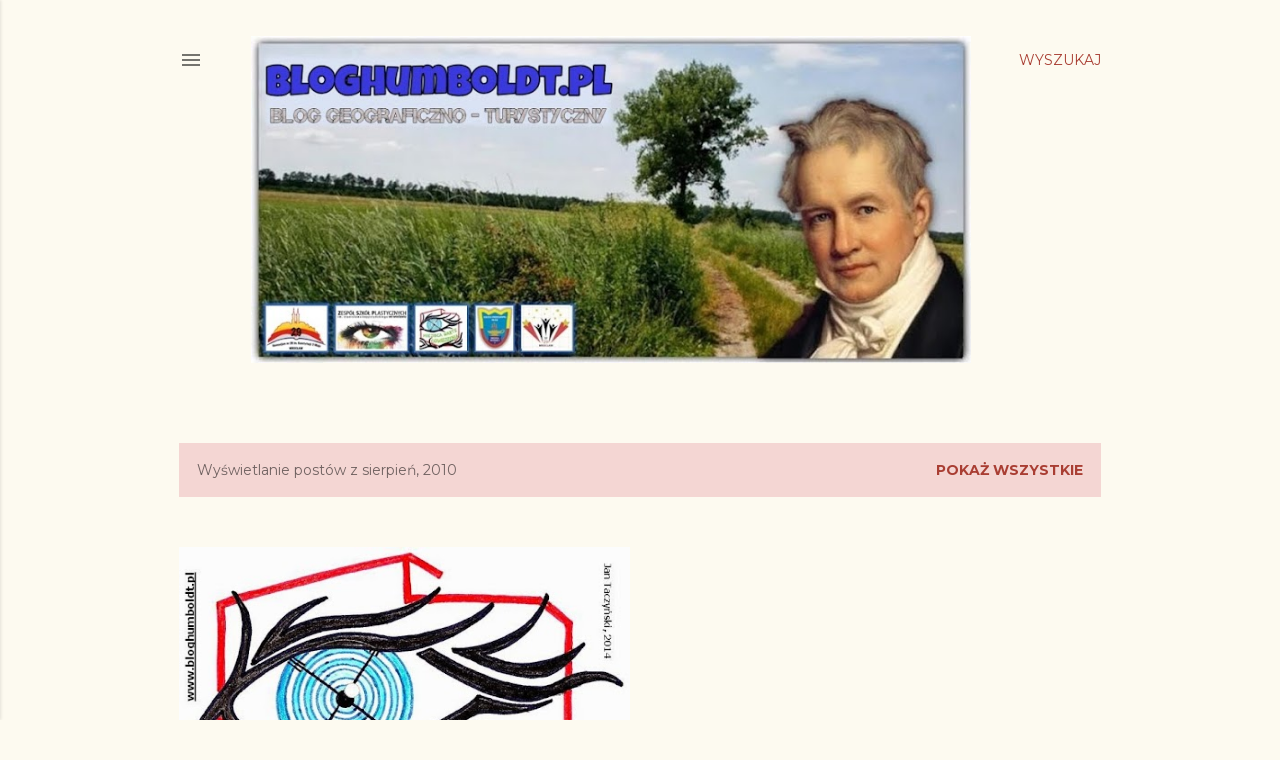

--- FILE ---
content_type: text/html; charset=UTF-8
request_url: https://bloghumboldta.blogspot.com/2010/08/
body_size: 32648
content:
<!DOCTYPE html>
<html dir='ltr' lang='pl'>
<head>
<meta content='width=device-width, initial-scale=1' name='viewport'/>
<title>bloghumboldt.pl</title>
<meta content='text/html; charset=UTF-8' http-equiv='Content-Type'/>
<!-- Chrome, Firefox OS and Opera -->
<meta content='#fdfaf0' name='theme-color'/>
<!-- Windows Phone -->
<meta content='#fdfaf0' name='msapplication-navbutton-color'/>
<meta content='blogger' name='generator'/>
<link href='https://bloghumboldta.blogspot.com/favicon.ico' rel='icon' type='image/x-icon'/>
<link href='http://bloghumboldta.blogspot.com/2010/08/' rel='canonical'/>
<link rel="alternate" type="application/atom+xml" title="bloghumboldt.pl - Atom" href="https://bloghumboldta.blogspot.com/feeds/posts/default" />
<link rel="alternate" type="application/rss+xml" title="bloghumboldt.pl - RSS" href="https://bloghumboldta.blogspot.com/feeds/posts/default?alt=rss" />
<link rel="service.post" type="application/atom+xml" title="bloghumboldt.pl - Atom" href="https://www.blogger.com/feeds/2027266387053777084/posts/default" />
<!--Can't find substitution for tag [blog.ieCssRetrofitLinks]-->
<meta content='http://bloghumboldta.blogspot.com/2010/08/' property='og:url'/>
<meta content='bloghumboldt.pl' property='og:title'/>
<meta content='Blog geograficzno - turystyczny prowadzony przez Jana Taczyńskiego nauczyciela geografii, biologii i przyrody oraz szkolnego doradcę zawodowego w kilku wrocławskich szkołach. Blog zawiera także zakładkę Miejsca Warte Odwiedzenia, którą główną redaktorką jest Magdalena Taczyńska.' property='og:description'/>
<meta content='https://blogger.googleusercontent.com/img/b/R29vZ2xl/AVvXsEh3jUjHRSWPW6NFFhCkFd5hCEONSnBeivlsjX-XuomnHywHfZX_33yJQ8_s-nYqjVX-n5Yw_2XCLmfD8r9kzu1gyYW3YVUAws-9gIcAZGqPSbdTDk_gAglxF7I8POrMe-z84rbmfTBPP9E/w1200-h630-p-k-no-nu/mwo.jpg' property='og:image'/>
<style type='text/css'>@font-face{font-family:'EB Garamond';font-style:normal;font-weight:400;font-display:swap;src:url(//fonts.gstatic.com/s/ebgaramond/v32/SlGDmQSNjdsmc35JDF1K5E55YMjF_7DPuGi-6_RkCY9_WamXgHlIbvw.woff2)format('woff2');unicode-range:U+0460-052F,U+1C80-1C8A,U+20B4,U+2DE0-2DFF,U+A640-A69F,U+FE2E-FE2F;}@font-face{font-family:'EB Garamond';font-style:normal;font-weight:400;font-display:swap;src:url(//fonts.gstatic.com/s/ebgaramond/v32/SlGDmQSNjdsmc35JDF1K5E55YMjF_7DPuGi-6_RkAI9_WamXgHlIbvw.woff2)format('woff2');unicode-range:U+0301,U+0400-045F,U+0490-0491,U+04B0-04B1,U+2116;}@font-face{font-family:'EB Garamond';font-style:normal;font-weight:400;font-display:swap;src:url(//fonts.gstatic.com/s/ebgaramond/v32/SlGDmQSNjdsmc35JDF1K5E55YMjF_7DPuGi-6_RkCI9_WamXgHlIbvw.woff2)format('woff2');unicode-range:U+1F00-1FFF;}@font-face{font-family:'EB Garamond';font-style:normal;font-weight:400;font-display:swap;src:url(//fonts.gstatic.com/s/ebgaramond/v32/SlGDmQSNjdsmc35JDF1K5E55YMjF_7DPuGi-6_RkB49_WamXgHlIbvw.woff2)format('woff2');unicode-range:U+0370-0377,U+037A-037F,U+0384-038A,U+038C,U+038E-03A1,U+03A3-03FF;}@font-face{font-family:'EB Garamond';font-style:normal;font-weight:400;font-display:swap;src:url(//fonts.gstatic.com/s/ebgaramond/v32/SlGDmQSNjdsmc35JDF1K5E55YMjF_7DPuGi-6_RkC49_WamXgHlIbvw.woff2)format('woff2');unicode-range:U+0102-0103,U+0110-0111,U+0128-0129,U+0168-0169,U+01A0-01A1,U+01AF-01B0,U+0300-0301,U+0303-0304,U+0308-0309,U+0323,U+0329,U+1EA0-1EF9,U+20AB;}@font-face{font-family:'EB Garamond';font-style:normal;font-weight:400;font-display:swap;src:url(//fonts.gstatic.com/s/ebgaramond/v32/SlGDmQSNjdsmc35JDF1K5E55YMjF_7DPuGi-6_RkCo9_WamXgHlIbvw.woff2)format('woff2');unicode-range:U+0100-02BA,U+02BD-02C5,U+02C7-02CC,U+02CE-02D7,U+02DD-02FF,U+0304,U+0308,U+0329,U+1D00-1DBF,U+1E00-1E9F,U+1EF2-1EFF,U+2020,U+20A0-20AB,U+20AD-20C0,U+2113,U+2C60-2C7F,U+A720-A7FF;}@font-face{font-family:'EB Garamond';font-style:normal;font-weight:400;font-display:swap;src:url(//fonts.gstatic.com/s/ebgaramond/v32/SlGDmQSNjdsmc35JDF1K5E55YMjF_7DPuGi-6_RkBI9_WamXgHlI.woff2)format('woff2');unicode-range:U+0000-00FF,U+0131,U+0152-0153,U+02BB-02BC,U+02C6,U+02DA,U+02DC,U+0304,U+0308,U+0329,U+2000-206F,U+20AC,U+2122,U+2191,U+2193,U+2212,U+2215,U+FEFF,U+FFFD;}@font-face{font-family:'Lora';font-style:normal;font-weight:400;font-display:swap;src:url(//fonts.gstatic.com/s/lora/v37/0QI6MX1D_JOuGQbT0gvTJPa787weuxJMkq18ndeYxZ2JTg.woff2)format('woff2');unicode-range:U+0460-052F,U+1C80-1C8A,U+20B4,U+2DE0-2DFF,U+A640-A69F,U+FE2E-FE2F;}@font-face{font-family:'Lora';font-style:normal;font-weight:400;font-display:swap;src:url(//fonts.gstatic.com/s/lora/v37/0QI6MX1D_JOuGQbT0gvTJPa787weuxJFkq18ndeYxZ2JTg.woff2)format('woff2');unicode-range:U+0301,U+0400-045F,U+0490-0491,U+04B0-04B1,U+2116;}@font-face{font-family:'Lora';font-style:normal;font-weight:400;font-display:swap;src:url(//fonts.gstatic.com/s/lora/v37/0QI6MX1D_JOuGQbT0gvTJPa787weuxI9kq18ndeYxZ2JTg.woff2)format('woff2');unicode-range:U+0302-0303,U+0305,U+0307-0308,U+0310,U+0312,U+0315,U+031A,U+0326-0327,U+032C,U+032F-0330,U+0332-0333,U+0338,U+033A,U+0346,U+034D,U+0391-03A1,U+03A3-03A9,U+03B1-03C9,U+03D1,U+03D5-03D6,U+03F0-03F1,U+03F4-03F5,U+2016-2017,U+2034-2038,U+203C,U+2040,U+2043,U+2047,U+2050,U+2057,U+205F,U+2070-2071,U+2074-208E,U+2090-209C,U+20D0-20DC,U+20E1,U+20E5-20EF,U+2100-2112,U+2114-2115,U+2117-2121,U+2123-214F,U+2190,U+2192,U+2194-21AE,U+21B0-21E5,U+21F1-21F2,U+21F4-2211,U+2213-2214,U+2216-22FF,U+2308-230B,U+2310,U+2319,U+231C-2321,U+2336-237A,U+237C,U+2395,U+239B-23B7,U+23D0,U+23DC-23E1,U+2474-2475,U+25AF,U+25B3,U+25B7,U+25BD,U+25C1,U+25CA,U+25CC,U+25FB,U+266D-266F,U+27C0-27FF,U+2900-2AFF,U+2B0E-2B11,U+2B30-2B4C,U+2BFE,U+3030,U+FF5B,U+FF5D,U+1D400-1D7FF,U+1EE00-1EEFF;}@font-face{font-family:'Lora';font-style:normal;font-weight:400;font-display:swap;src:url(//fonts.gstatic.com/s/lora/v37/0QI6MX1D_JOuGQbT0gvTJPa787weuxIvkq18ndeYxZ2JTg.woff2)format('woff2');unicode-range:U+0001-000C,U+000E-001F,U+007F-009F,U+20DD-20E0,U+20E2-20E4,U+2150-218F,U+2190,U+2192,U+2194-2199,U+21AF,U+21E6-21F0,U+21F3,U+2218-2219,U+2299,U+22C4-22C6,U+2300-243F,U+2440-244A,U+2460-24FF,U+25A0-27BF,U+2800-28FF,U+2921-2922,U+2981,U+29BF,U+29EB,U+2B00-2BFF,U+4DC0-4DFF,U+FFF9-FFFB,U+10140-1018E,U+10190-1019C,U+101A0,U+101D0-101FD,U+102E0-102FB,U+10E60-10E7E,U+1D2C0-1D2D3,U+1D2E0-1D37F,U+1F000-1F0FF,U+1F100-1F1AD,U+1F1E6-1F1FF,U+1F30D-1F30F,U+1F315,U+1F31C,U+1F31E,U+1F320-1F32C,U+1F336,U+1F378,U+1F37D,U+1F382,U+1F393-1F39F,U+1F3A7-1F3A8,U+1F3AC-1F3AF,U+1F3C2,U+1F3C4-1F3C6,U+1F3CA-1F3CE,U+1F3D4-1F3E0,U+1F3ED,U+1F3F1-1F3F3,U+1F3F5-1F3F7,U+1F408,U+1F415,U+1F41F,U+1F426,U+1F43F,U+1F441-1F442,U+1F444,U+1F446-1F449,U+1F44C-1F44E,U+1F453,U+1F46A,U+1F47D,U+1F4A3,U+1F4B0,U+1F4B3,U+1F4B9,U+1F4BB,U+1F4BF,U+1F4C8-1F4CB,U+1F4D6,U+1F4DA,U+1F4DF,U+1F4E3-1F4E6,U+1F4EA-1F4ED,U+1F4F7,U+1F4F9-1F4FB,U+1F4FD-1F4FE,U+1F503,U+1F507-1F50B,U+1F50D,U+1F512-1F513,U+1F53E-1F54A,U+1F54F-1F5FA,U+1F610,U+1F650-1F67F,U+1F687,U+1F68D,U+1F691,U+1F694,U+1F698,U+1F6AD,U+1F6B2,U+1F6B9-1F6BA,U+1F6BC,U+1F6C6-1F6CF,U+1F6D3-1F6D7,U+1F6E0-1F6EA,U+1F6F0-1F6F3,U+1F6F7-1F6FC,U+1F700-1F7FF,U+1F800-1F80B,U+1F810-1F847,U+1F850-1F859,U+1F860-1F887,U+1F890-1F8AD,U+1F8B0-1F8BB,U+1F8C0-1F8C1,U+1F900-1F90B,U+1F93B,U+1F946,U+1F984,U+1F996,U+1F9E9,U+1FA00-1FA6F,U+1FA70-1FA7C,U+1FA80-1FA89,U+1FA8F-1FAC6,U+1FACE-1FADC,U+1FADF-1FAE9,U+1FAF0-1FAF8,U+1FB00-1FBFF;}@font-face{font-family:'Lora';font-style:normal;font-weight:400;font-display:swap;src:url(//fonts.gstatic.com/s/lora/v37/0QI6MX1D_JOuGQbT0gvTJPa787weuxJOkq18ndeYxZ2JTg.woff2)format('woff2');unicode-range:U+0102-0103,U+0110-0111,U+0128-0129,U+0168-0169,U+01A0-01A1,U+01AF-01B0,U+0300-0301,U+0303-0304,U+0308-0309,U+0323,U+0329,U+1EA0-1EF9,U+20AB;}@font-face{font-family:'Lora';font-style:normal;font-weight:400;font-display:swap;src:url(//fonts.gstatic.com/s/lora/v37/0QI6MX1D_JOuGQbT0gvTJPa787weuxJPkq18ndeYxZ2JTg.woff2)format('woff2');unicode-range:U+0100-02BA,U+02BD-02C5,U+02C7-02CC,U+02CE-02D7,U+02DD-02FF,U+0304,U+0308,U+0329,U+1D00-1DBF,U+1E00-1E9F,U+1EF2-1EFF,U+2020,U+20A0-20AB,U+20AD-20C0,U+2113,U+2C60-2C7F,U+A720-A7FF;}@font-face{font-family:'Lora';font-style:normal;font-weight:400;font-display:swap;src:url(//fonts.gstatic.com/s/lora/v37/0QI6MX1D_JOuGQbT0gvTJPa787weuxJBkq18ndeYxZ0.woff2)format('woff2');unicode-range:U+0000-00FF,U+0131,U+0152-0153,U+02BB-02BC,U+02C6,U+02DA,U+02DC,U+0304,U+0308,U+0329,U+2000-206F,U+20AC,U+2122,U+2191,U+2193,U+2212,U+2215,U+FEFF,U+FFFD;}@font-face{font-family:'Montserrat';font-style:normal;font-weight:400;font-display:swap;src:url(//fonts.gstatic.com/s/montserrat/v31/JTUSjIg1_i6t8kCHKm459WRhyyTh89ZNpQ.woff2)format('woff2');unicode-range:U+0460-052F,U+1C80-1C8A,U+20B4,U+2DE0-2DFF,U+A640-A69F,U+FE2E-FE2F;}@font-face{font-family:'Montserrat';font-style:normal;font-weight:400;font-display:swap;src:url(//fonts.gstatic.com/s/montserrat/v31/JTUSjIg1_i6t8kCHKm459W1hyyTh89ZNpQ.woff2)format('woff2');unicode-range:U+0301,U+0400-045F,U+0490-0491,U+04B0-04B1,U+2116;}@font-face{font-family:'Montserrat';font-style:normal;font-weight:400;font-display:swap;src:url(//fonts.gstatic.com/s/montserrat/v31/JTUSjIg1_i6t8kCHKm459WZhyyTh89ZNpQ.woff2)format('woff2');unicode-range:U+0102-0103,U+0110-0111,U+0128-0129,U+0168-0169,U+01A0-01A1,U+01AF-01B0,U+0300-0301,U+0303-0304,U+0308-0309,U+0323,U+0329,U+1EA0-1EF9,U+20AB;}@font-face{font-family:'Montserrat';font-style:normal;font-weight:400;font-display:swap;src:url(//fonts.gstatic.com/s/montserrat/v31/JTUSjIg1_i6t8kCHKm459WdhyyTh89ZNpQ.woff2)format('woff2');unicode-range:U+0100-02BA,U+02BD-02C5,U+02C7-02CC,U+02CE-02D7,U+02DD-02FF,U+0304,U+0308,U+0329,U+1D00-1DBF,U+1E00-1E9F,U+1EF2-1EFF,U+2020,U+20A0-20AB,U+20AD-20C0,U+2113,U+2C60-2C7F,U+A720-A7FF;}@font-face{font-family:'Montserrat';font-style:normal;font-weight:400;font-display:swap;src:url(//fonts.gstatic.com/s/montserrat/v31/JTUSjIg1_i6t8kCHKm459WlhyyTh89Y.woff2)format('woff2');unicode-range:U+0000-00FF,U+0131,U+0152-0153,U+02BB-02BC,U+02C6,U+02DA,U+02DC,U+0304,U+0308,U+0329,U+2000-206F,U+20AC,U+2122,U+2191,U+2193,U+2212,U+2215,U+FEFF,U+FFFD;}@font-face{font-family:'Montserrat';font-style:normal;font-weight:700;font-display:swap;src:url(//fonts.gstatic.com/s/montserrat/v31/JTUSjIg1_i6t8kCHKm459WRhyyTh89ZNpQ.woff2)format('woff2');unicode-range:U+0460-052F,U+1C80-1C8A,U+20B4,U+2DE0-2DFF,U+A640-A69F,U+FE2E-FE2F;}@font-face{font-family:'Montserrat';font-style:normal;font-weight:700;font-display:swap;src:url(//fonts.gstatic.com/s/montserrat/v31/JTUSjIg1_i6t8kCHKm459W1hyyTh89ZNpQ.woff2)format('woff2');unicode-range:U+0301,U+0400-045F,U+0490-0491,U+04B0-04B1,U+2116;}@font-face{font-family:'Montserrat';font-style:normal;font-weight:700;font-display:swap;src:url(//fonts.gstatic.com/s/montserrat/v31/JTUSjIg1_i6t8kCHKm459WZhyyTh89ZNpQ.woff2)format('woff2');unicode-range:U+0102-0103,U+0110-0111,U+0128-0129,U+0168-0169,U+01A0-01A1,U+01AF-01B0,U+0300-0301,U+0303-0304,U+0308-0309,U+0323,U+0329,U+1EA0-1EF9,U+20AB;}@font-face{font-family:'Montserrat';font-style:normal;font-weight:700;font-display:swap;src:url(//fonts.gstatic.com/s/montserrat/v31/JTUSjIg1_i6t8kCHKm459WdhyyTh89ZNpQ.woff2)format('woff2');unicode-range:U+0100-02BA,U+02BD-02C5,U+02C7-02CC,U+02CE-02D7,U+02DD-02FF,U+0304,U+0308,U+0329,U+1D00-1DBF,U+1E00-1E9F,U+1EF2-1EFF,U+2020,U+20A0-20AB,U+20AD-20C0,U+2113,U+2C60-2C7F,U+A720-A7FF;}@font-face{font-family:'Montserrat';font-style:normal;font-weight:700;font-display:swap;src:url(//fonts.gstatic.com/s/montserrat/v31/JTUSjIg1_i6t8kCHKm459WlhyyTh89Y.woff2)format('woff2');unicode-range:U+0000-00FF,U+0131,U+0152-0153,U+02BB-02BC,U+02C6,U+02DA,U+02DC,U+0304,U+0308,U+0329,U+2000-206F,U+20AC,U+2122,U+2191,U+2193,U+2212,U+2215,U+FEFF,U+FFFD;}</style>
<style id='page-skin-1' type='text/css'><!--
/*! normalize.css v3.0.1 | MIT License | git.io/normalize */html{font-family:sans-serif;-ms-text-size-adjust:100%;-webkit-text-size-adjust:100%}body{margin:0}article,aside,details,figcaption,figure,footer,header,hgroup,main,nav,section,summary{display:block}audio,canvas,progress,video{display:inline-block;vertical-align:baseline}audio:not([controls]){display:none;height:0}[hidden],template{display:none}a{background:transparent}a:active,a:hover{outline:0}abbr[title]{border-bottom:1px dotted}b,strong{font-weight:bold}dfn{font-style:italic}h1{font-size:2em;margin:.67em 0}mark{background:#ff0;color:#000}small{font-size:80%}sub,sup{font-size:75%;line-height:0;position:relative;vertical-align:baseline}sup{top:-0.5em}sub{bottom:-0.25em}img{border:0}svg:not(:root){overflow:hidden}figure{margin:1em 40px}hr{-moz-box-sizing:content-box;box-sizing:content-box;height:0}pre{overflow:auto}code,kbd,pre,samp{font-family:monospace,monospace;font-size:1em}button,input,optgroup,select,textarea{color:inherit;font:inherit;margin:0}button{overflow:visible}button,select{text-transform:none}button,html input[type="button"],input[type="reset"],input[type="submit"]{-webkit-appearance:button;cursor:pointer}button[disabled],html input[disabled]{cursor:default}button::-moz-focus-inner,input::-moz-focus-inner{border:0;padding:0}input{line-height:normal}input[type="checkbox"],input[type="radio"]{box-sizing:border-box;padding:0}input[type="number"]::-webkit-inner-spin-button,input[type="number"]::-webkit-outer-spin-button{height:auto}input[type="search"]{-webkit-appearance:textfield;-moz-box-sizing:content-box;-webkit-box-sizing:content-box;box-sizing:content-box}input[type="search"]::-webkit-search-cancel-button,input[type="search"]::-webkit-search-decoration{-webkit-appearance:none}fieldset{border:1px solid #c0c0c0;margin:0 2px;padding:.35em .625em .75em}legend{border:0;padding:0}textarea{overflow:auto}optgroup{font-weight:bold}table{border-collapse:collapse;border-spacing:0}td,th{padding:0}
/*!************************************************
* Blogger Template Style
* Name: Soho
**************************************************/
body{
overflow-wrap:break-word;
word-break:break-word;
word-wrap:break-word
}
.hidden{
display:none
}
.invisible{
visibility:hidden
}
.container::after,.float-container::after{
clear:both;
content:"";
display:table
}
.clearboth{
clear:both
}
#comments .comment .comment-actions,.subscribe-popup .FollowByEmail .follow-by-email-submit{
background:0 0;
border:0;
box-shadow:none;
color:#a93e33;
cursor:pointer;
font-size:14px;
font-weight:700;
outline:0;
text-decoration:none;
text-transform:uppercase;
width:auto
}
.dim-overlay{
background-color:rgba(0,0,0,.54);
height:100vh;
left:0;
position:fixed;
top:0;
width:100%
}
#sharing-dim-overlay{
background-color:transparent
}
input::-ms-clear{
display:none
}
.blogger-logo,.svg-icon-24.blogger-logo{
fill:#ff9800;
opacity:1
}
.loading-spinner-large{
-webkit-animation:mspin-rotate 1.568s infinite linear;
animation:mspin-rotate 1.568s infinite linear;
height:48px;
overflow:hidden;
position:absolute;
width:48px;
z-index:200
}
.loading-spinner-large>div{
-webkit-animation:mspin-revrot 5332ms infinite steps(4);
animation:mspin-revrot 5332ms infinite steps(4)
}
.loading-spinner-large>div>div{
-webkit-animation:mspin-singlecolor-large-film 1333ms infinite steps(81);
animation:mspin-singlecolor-large-film 1333ms infinite steps(81);
background-size:100%;
height:48px;
width:3888px
}
.mspin-black-large>div>div,.mspin-grey_54-large>div>div{
background-image:url(https://www.blogblog.com/indie/mspin_black_large.svg)
}
.mspin-white-large>div>div{
background-image:url(https://www.blogblog.com/indie/mspin_white_large.svg)
}
.mspin-grey_54-large{
opacity:.54
}
@-webkit-keyframes mspin-singlecolor-large-film{
from{
-webkit-transform:translateX(0);
transform:translateX(0)
}
to{
-webkit-transform:translateX(-3888px);
transform:translateX(-3888px)
}
}
@keyframes mspin-singlecolor-large-film{
from{
-webkit-transform:translateX(0);
transform:translateX(0)
}
to{
-webkit-transform:translateX(-3888px);
transform:translateX(-3888px)
}
}
@-webkit-keyframes mspin-rotate{
from{
-webkit-transform:rotate(0);
transform:rotate(0)
}
to{
-webkit-transform:rotate(360deg);
transform:rotate(360deg)
}
}
@keyframes mspin-rotate{
from{
-webkit-transform:rotate(0);
transform:rotate(0)
}
to{
-webkit-transform:rotate(360deg);
transform:rotate(360deg)
}
}
@-webkit-keyframes mspin-revrot{
from{
-webkit-transform:rotate(0);
transform:rotate(0)
}
to{
-webkit-transform:rotate(-360deg);
transform:rotate(-360deg)
}
}
@keyframes mspin-revrot{
from{
-webkit-transform:rotate(0);
transform:rotate(0)
}
to{
-webkit-transform:rotate(-360deg);
transform:rotate(-360deg)
}
}
.skip-navigation{
background-color:#fff;
box-sizing:border-box;
color:#000;
display:block;
height:0;
left:0;
line-height:50px;
overflow:hidden;
padding-top:0;
position:fixed;
text-align:center;
top:0;
-webkit-transition:box-shadow .3s,height .3s,padding-top .3s;
transition:box-shadow .3s,height .3s,padding-top .3s;
width:100%;
z-index:900
}
.skip-navigation:focus{
box-shadow:0 4px 5px 0 rgba(0,0,0,.14),0 1px 10px 0 rgba(0,0,0,.12),0 2px 4px -1px rgba(0,0,0,.2);
height:50px
}
#main{
outline:0
}
.main-heading{
position:absolute;
clip:rect(1px,1px,1px,1px);
padding:0;
border:0;
height:1px;
width:1px;
overflow:hidden
}
.Attribution{
margin-top:1em;
text-align:center
}
.Attribution .blogger img,.Attribution .blogger svg{
vertical-align:bottom
}
.Attribution .blogger img{
margin-right:.5em
}
.Attribution div{
line-height:24px;
margin-top:.5em
}
.Attribution .copyright,.Attribution .image-attribution{
font-size:.7em;
margin-top:1.5em
}
.BLOG_mobile_video_class{
display:none
}
.bg-photo{
background-attachment:scroll!important
}
body .CSS_LIGHTBOX{
z-index:900
}
.extendable .show-less,.extendable .show-more{
border-color:#a93e33;
color:#a93e33;
margin-top:8px
}
.extendable .show-less.hidden,.extendable .show-more.hidden{
display:none
}
.inline-ad{
display:none;
max-width:100%;
overflow:hidden
}
.adsbygoogle{
display:block
}
#cookieChoiceInfo{
bottom:0;
top:auto
}
iframe.b-hbp-video{
border:0
}
.post-body img{
max-width:100%
}
.post-body iframe{
max-width:100%
}
.post-body a[imageanchor="1"]{
display:inline-block
}
.byline{
margin-right:1em
}
.byline:last-child{
margin-right:0
}
.link-copied-dialog{
max-width:520px;
outline:0
}
.link-copied-dialog .modal-dialog-buttons{
margin-top:8px
}
.link-copied-dialog .goog-buttonset-default{
background:0 0;
border:0
}
.link-copied-dialog .goog-buttonset-default:focus{
outline:0
}
.paging-control-container{
margin-bottom:16px
}
.paging-control-container .paging-control{
display:inline-block
}
.paging-control-container .comment-range-text::after,.paging-control-container .paging-control{
color:#a93e33
}
.paging-control-container .comment-range-text,.paging-control-container .paging-control{
margin-right:8px
}
.paging-control-container .comment-range-text::after,.paging-control-container .paging-control::after{
content:"\b7";
cursor:default;
padding-left:8px;
pointer-events:none
}
.paging-control-container .comment-range-text:last-child::after,.paging-control-container .paging-control:last-child::after{
content:none
}
.byline.reactions iframe{
height:20px
}
.b-notification{
color:#000;
background-color:#fff;
border-bottom:solid 1px #000;
box-sizing:border-box;
padding:16px 32px;
text-align:center
}
.b-notification.visible{
-webkit-transition:margin-top .3s cubic-bezier(.4,0,.2,1);
transition:margin-top .3s cubic-bezier(.4,0,.2,1)
}
.b-notification.invisible{
position:absolute
}
.b-notification-close{
position:absolute;
right:8px;
top:8px
}
.no-posts-message{
line-height:40px;
text-align:center
}
@media screen and (max-width:1162px){
body.item-view .post-body a[imageanchor="1"][style*="float: left;"],body.item-view .post-body a[imageanchor="1"][style*="float: right;"]{
float:none!important;
clear:none!important
}
body.item-view .post-body a[imageanchor="1"] img{
display:block;
height:auto;
margin:0 auto
}
body.item-view .post-body>.separator:first-child>a[imageanchor="1"]:first-child{
margin-top:20px
}
.post-body a[imageanchor]{
display:block
}
body.item-view .post-body a[imageanchor="1"]{
margin-left:0!important;
margin-right:0!important
}
body.item-view .post-body a[imageanchor="1"]+a[imageanchor="1"]{
margin-top:16px
}
}
.item-control{
display:none
}
#comments{
border-top:1px dashed rgba(0,0,0,.54);
margin-top:20px;
padding:20px
}
#comments .comment-thread ol{
margin:0;
padding-left:0;
padding-left:0
}
#comments .comment .comment-replybox-single,#comments .comment-thread .comment-replies{
margin-left:60px
}
#comments .comment-thread .thread-count{
display:none
}
#comments .comment{
list-style-type:none;
padding:0 0 30px;
position:relative
}
#comments .comment .comment{
padding-bottom:8px
}
.comment .avatar-image-container{
position:absolute
}
.comment .avatar-image-container img{
border-radius:50%
}
.avatar-image-container svg,.comment .avatar-image-container .avatar-icon{
border-radius:50%;
border:solid 1px #000000;
box-sizing:border-box;
fill:#000000;
height:35px;
margin:0;
padding:7px;
width:35px
}
.comment .comment-block{
margin-top:10px;
margin-left:60px;
padding-bottom:0
}
#comments .comment-author-header-wrapper{
margin-left:40px
}
#comments .comment .thread-expanded .comment-block{
padding-bottom:20px
}
#comments .comment .comment-header .user,#comments .comment .comment-header .user a{
color:#000000;
font-style:normal;
font-weight:700
}
#comments .comment .comment-actions{
bottom:0;
margin-bottom:15px;
position:absolute
}
#comments .comment .comment-actions>*{
margin-right:8px
}
#comments .comment .comment-header .datetime{
bottom:0;
color:rgba(0, 0, 0, 0.54);
display:inline-block;
font-size:13px;
font-style:italic;
margin-left:8px
}
#comments .comment .comment-footer .comment-timestamp a,#comments .comment .comment-header .datetime a{
color:rgba(0, 0, 0, 0.54)
}
#comments .comment .comment-content,.comment .comment-body{
margin-top:12px;
word-break:break-word
}
.comment-body{
margin-bottom:12px
}
#comments.embed[data-num-comments="0"]{
border:0;
margin-top:0;
padding-top:0
}
#comments.embed[data-num-comments="0"] #comment-post-message,#comments.embed[data-num-comments="0"] div.comment-form>p,#comments.embed[data-num-comments="0"] p.comment-footer{
display:none
}
#comment-editor-src{
display:none
}
.comments .comments-content .loadmore.loaded{
max-height:0;
opacity:0;
overflow:hidden
}
.extendable .remaining-items{
height:0;
overflow:hidden;
-webkit-transition:height .3s cubic-bezier(.4,0,.2,1);
transition:height .3s cubic-bezier(.4,0,.2,1)
}
.extendable .remaining-items.expanded{
height:auto
}
.svg-icon-24,.svg-icon-24-button{
cursor:pointer;
height:24px;
width:24px;
min-width:24px
}
.touch-icon{
margin:-12px;
padding:12px
}
.touch-icon:active,.touch-icon:focus{
background-color:rgba(153,153,153,.4);
border-radius:50%
}
svg:not(:root).touch-icon{
overflow:visible
}
html[dir=rtl] .rtl-reversible-icon{
-webkit-transform:scaleX(-1);
-ms-transform:scaleX(-1);
transform:scaleX(-1)
}
.svg-icon-24-button,.touch-icon-button{
background:0 0;
border:0;
margin:0;
outline:0;
padding:0
}
.touch-icon-button .touch-icon:active,.touch-icon-button .touch-icon:focus{
background-color:transparent
}
.touch-icon-button:active .touch-icon,.touch-icon-button:focus .touch-icon{
background-color:rgba(153,153,153,.4);
border-radius:50%
}
.Profile .default-avatar-wrapper .avatar-icon{
border-radius:50%;
border:solid 1px #000000;
box-sizing:border-box;
fill:#000000;
margin:0
}
.Profile .individual .default-avatar-wrapper .avatar-icon{
padding:25px
}
.Profile .individual .avatar-icon,.Profile .individual .profile-img{
height:120px;
width:120px
}
.Profile .team .default-avatar-wrapper .avatar-icon{
padding:8px
}
.Profile .team .avatar-icon,.Profile .team .default-avatar-wrapper,.Profile .team .profile-img{
height:40px;
width:40px
}
.snippet-container{
margin:0;
position:relative;
overflow:hidden
}
.snippet-fade{
bottom:0;
box-sizing:border-box;
position:absolute;
width:96px
}
.snippet-fade{
right:0
}
.snippet-fade:after{
content:"\2026"
}
.snippet-fade:after{
float:right
}
.centered-top-container.sticky{
left:0;
position:fixed;
right:0;
top:0;
width:auto;
z-index:50;
-webkit-transition-property:opacity,-webkit-transform;
transition-property:opacity,-webkit-transform;
transition-property:transform,opacity;
transition-property:transform,opacity,-webkit-transform;
-webkit-transition-duration:.2s;
transition-duration:.2s;
-webkit-transition-timing-function:cubic-bezier(.4,0,.2,1);
transition-timing-function:cubic-bezier(.4,0,.2,1)
}
.centered-top-placeholder{
display:none
}
.collapsed-header .centered-top-placeholder{
display:block
}
.centered-top-container .Header .replaced h1,.centered-top-placeholder .Header .replaced h1{
display:none
}
.centered-top-container.sticky .Header .replaced h1{
display:block
}
.centered-top-container.sticky .Header .header-widget{
background:0 0
}
.centered-top-container.sticky .Header .header-image-wrapper{
display:none
}
.centered-top-container img,.centered-top-placeholder img{
max-width:100%
}
.collapsible{
-webkit-transition:height .3s cubic-bezier(.4,0,.2,1);
transition:height .3s cubic-bezier(.4,0,.2,1)
}
.collapsible,.collapsible>summary{
display:block;
overflow:hidden
}
.collapsible>:not(summary){
display:none
}
.collapsible[open]>:not(summary){
display:block
}
.collapsible:focus,.collapsible>summary:focus{
outline:0
}
.collapsible>summary{
cursor:pointer;
display:block;
padding:0
}
.collapsible:focus>summary,.collapsible>summary:focus{
background-color:transparent
}
.collapsible>summary::-webkit-details-marker{
display:none
}
.collapsible-title{
-webkit-box-align:center;
-webkit-align-items:center;
-ms-flex-align:center;
align-items:center;
display:-webkit-box;
display:-webkit-flex;
display:-ms-flexbox;
display:flex
}
.collapsible-title .title{
-webkit-box-flex:1;
-webkit-flex:1 1 auto;
-ms-flex:1 1 auto;
flex:1 1 auto;
-webkit-box-ordinal-group:1;
-webkit-order:0;
-ms-flex-order:0;
order:0;
overflow:hidden;
text-overflow:ellipsis;
white-space:nowrap
}
.collapsible-title .chevron-down,.collapsible[open] .collapsible-title .chevron-up{
display:block
}
.collapsible-title .chevron-up,.collapsible[open] .collapsible-title .chevron-down{
display:none
}
.flat-button{
cursor:pointer;
display:inline-block;
font-weight:700;
text-transform:uppercase;
border-radius:2px;
padding:8px;
margin:-8px
}
.flat-icon-button{
background:0 0;
border:0;
margin:0;
outline:0;
padding:0;
margin:-12px;
padding:12px;
cursor:pointer;
box-sizing:content-box;
display:inline-block;
line-height:0
}
.flat-icon-button,.flat-icon-button .splash-wrapper{
border-radius:50%
}
.flat-icon-button .splash.animate{
-webkit-animation-duration:.3s;
animation-duration:.3s
}
.overflowable-container{
max-height:28px;
overflow:hidden;
position:relative
}
.overflow-button{
cursor:pointer
}
#overflowable-dim-overlay{
background:0 0
}
.overflow-popup{
box-shadow:0 2px 2px 0 rgba(0,0,0,.14),0 3px 1px -2px rgba(0,0,0,.2),0 1px 5px 0 rgba(0,0,0,.12);
background-color:#fdfaf0;
left:0;
max-width:calc(100% - 32px);
position:absolute;
top:0;
visibility:hidden;
z-index:101
}
.overflow-popup ul{
list-style:none
}
.overflow-popup .tabs li,.overflow-popup li{
display:block;
height:auto
}
.overflow-popup .tabs li{
padding-left:0;
padding-right:0
}
.overflow-button.hidden,.overflow-popup .tabs li.hidden,.overflow-popup li.hidden{
display:none
}
.search{
display:-webkit-box;
display:-webkit-flex;
display:-ms-flexbox;
display:flex;
line-height:24px;
width:24px
}
.search.focused{
width:100%
}
.search.focused .section{
width:100%
}
.search form{
z-index:101
}
.search h3{
display:none
}
.search form{
display:-webkit-box;
display:-webkit-flex;
display:-ms-flexbox;
display:flex;
-webkit-box-flex:1;
-webkit-flex:1 0 0;
-ms-flex:1 0 0px;
flex:1 0 0;
border-bottom:solid 1px transparent;
padding-bottom:8px
}
.search form>*{
display:none
}
.search.focused form>*{
display:block
}
.search .search-input label{
display:none
}
.centered-top-placeholder.cloned .search form{
z-index:30
}
.search.focused form{
border-color:rgba(0, 0, 0, 0.54);
position:relative;
width:auto
}
.collapsed-header .centered-top-container .search.focused form{
border-bottom-color:transparent
}
.search-expand{
-webkit-box-flex:0;
-webkit-flex:0 0 auto;
-ms-flex:0 0 auto;
flex:0 0 auto
}
.search-expand-text{
display:none
}
.search-close{
display:inline;
vertical-align:middle
}
.search-input{
-webkit-box-flex:1;
-webkit-flex:1 0 1px;
-ms-flex:1 0 1px;
flex:1 0 1px
}
.search-input input{
background:0 0;
border:0;
box-sizing:border-box;
color:rgba(0, 0, 0, 0.54);
display:inline-block;
outline:0;
width:calc(100% - 48px)
}
.search-input input.no-cursor{
color:transparent;
text-shadow:0 0 0 rgba(0, 0, 0, 0.54)
}
.collapsed-header .centered-top-container .search-action,.collapsed-header .centered-top-container .search-input input{
color:rgba(0, 0, 0, 0.54)
}
.collapsed-header .centered-top-container .search-input input.no-cursor{
color:transparent;
text-shadow:0 0 0 rgba(0, 0, 0, 0.54)
}
.collapsed-header .centered-top-container .search-input input.no-cursor:focus,.search-input input.no-cursor:focus{
outline:0
}
.search-focused>*{
visibility:hidden
}
.search-focused .search,.search-focused .search-icon{
visibility:visible
}
.search.focused .search-action{
display:block
}
.search.focused .search-action:disabled{
opacity:.3
}
.widget.Sharing .sharing-button{
display:none
}
.widget.Sharing .sharing-buttons li{
padding:0
}
.widget.Sharing .sharing-buttons li span{
display:none
}
.post-share-buttons{
position:relative
}
.centered-bottom .share-buttons .svg-icon-24,.share-buttons .svg-icon-24{
fill:#000000
}
.sharing-open.touch-icon-button:active .touch-icon,.sharing-open.touch-icon-button:focus .touch-icon{
background-color:transparent
}
.share-buttons{
background-color:#fdfaf0;
border-radius:2px;
box-shadow:0 2px 2px 0 rgba(0,0,0,.14),0 3px 1px -2px rgba(0,0,0,.2),0 1px 5px 0 rgba(0,0,0,.12);
color:#000000;
list-style:none;
margin:0;
padding:8px 0;
position:absolute;
top:-11px;
min-width:200px;
z-index:101
}
.share-buttons.hidden{
display:none
}
.sharing-button{
background:0 0;
border:0;
margin:0;
outline:0;
padding:0;
cursor:pointer
}
.share-buttons li{
margin:0;
height:48px
}
.share-buttons li:last-child{
margin-bottom:0
}
.share-buttons li .sharing-platform-button{
box-sizing:border-box;
cursor:pointer;
display:block;
height:100%;
margin-bottom:0;
padding:0 16px;
position:relative;
width:100%
}
.share-buttons li .sharing-platform-button:focus,.share-buttons li .sharing-platform-button:hover{
background-color:rgba(128,128,128,.1);
outline:0
}
.share-buttons li svg[class*=" sharing-"],.share-buttons li svg[class^=sharing-]{
position:absolute;
top:10px
}
.share-buttons li span.sharing-platform-button{
position:relative;
top:0
}
.share-buttons li .platform-sharing-text{
display:block;
font-size:16px;
line-height:48px;
white-space:nowrap
}
.share-buttons li .platform-sharing-text{
margin-left:56px
}
.sidebar-container{
background-color:#f7f7f7;
max-width:284px;
overflow-y:auto;
-webkit-transition-property:-webkit-transform;
transition-property:-webkit-transform;
transition-property:transform;
transition-property:transform,-webkit-transform;
-webkit-transition-duration:.3s;
transition-duration:.3s;
-webkit-transition-timing-function:cubic-bezier(0,0,.2,1);
transition-timing-function:cubic-bezier(0,0,.2,1);
width:284px;
z-index:101;
-webkit-overflow-scrolling:touch
}
.sidebar-container .navigation{
line-height:0;
padding:16px
}
.sidebar-container .sidebar-back{
cursor:pointer
}
.sidebar-container .widget{
background:0 0;
margin:0 16px;
padding:16px 0
}
.sidebar-container .widget .title{
color:rgba(0, 0, 0, 0.54);
margin:0
}
.sidebar-container .widget ul{
list-style:none;
margin:0;
padding:0
}
.sidebar-container .widget ul ul{
margin-left:1em
}
.sidebar-container .widget li{
font-size:16px;
line-height:normal
}
.sidebar-container .widget+.widget{
border-top:1px dashed rgba(0, 0, 0, 0.54)
}
.BlogArchive li{
margin:16px 0
}
.BlogArchive li:last-child{
margin-bottom:0
}
.Label li a{
display:inline-block
}
.BlogArchive .post-count,.Label .label-count{
float:right;
margin-left:.25em
}
.BlogArchive .post-count::before,.Label .label-count::before{
content:"("
}
.BlogArchive .post-count::after,.Label .label-count::after{
content:")"
}
.widget.Translate .skiptranslate>div{
display:block!important
}
.widget.Profile .profile-link{
display:-webkit-box;
display:-webkit-flex;
display:-ms-flexbox;
display:flex
}
.widget.Profile .team-member .default-avatar-wrapper,.widget.Profile .team-member .profile-img{
-webkit-box-flex:0;
-webkit-flex:0 0 auto;
-ms-flex:0 0 auto;
flex:0 0 auto;
margin-right:1em
}
.widget.Profile .individual .profile-link{
-webkit-box-orient:vertical;
-webkit-box-direction:normal;
-webkit-flex-direction:column;
-ms-flex-direction:column;
flex-direction:column
}
.widget.Profile .team .profile-link .profile-name{
-webkit-align-self:center;
-ms-flex-item-align:center;
align-self:center;
display:block;
-webkit-box-flex:1;
-webkit-flex:1 1 auto;
-ms-flex:1 1 auto;
flex:1 1 auto
}
.dim-overlay{
background-color:rgba(0,0,0,.54);
z-index:100
}
body.sidebar-visible{
overflow-y:hidden
}
@media screen and (max-width:1439px){
.sidebar-container{
bottom:0;
position:fixed;
top:0;
left:0;
right:auto
}
.sidebar-container.sidebar-invisible{
-webkit-transition-timing-function:cubic-bezier(.4,0,.6,1);
transition-timing-function:cubic-bezier(.4,0,.6,1)
}
html[dir=ltr] .sidebar-container.sidebar-invisible{
-webkit-transform:translateX(-284px);
-ms-transform:translateX(-284px);
transform:translateX(-284px)
}
html[dir=rtl] .sidebar-container.sidebar-invisible{
-webkit-transform:translateX(284px);
-ms-transform:translateX(284px);
transform:translateX(284px)
}
}
@media screen and (min-width:1440px){
.sidebar-container{
position:absolute;
top:0;
left:0;
right:auto
}
.sidebar-container .navigation{
display:none
}
}
.dialog{
box-shadow:0 2px 2px 0 rgba(0,0,0,.14),0 3px 1px -2px rgba(0,0,0,.2),0 1px 5px 0 rgba(0,0,0,.12);
background:#fdfaf0;
box-sizing:border-box;
color:#000000;
padding:30px;
position:fixed;
text-align:center;
width:calc(100% - 24px);
z-index:101
}
.dialog input[type=email],.dialog input[type=text]{
background-color:transparent;
border:0;
border-bottom:solid 1px rgba(0,0,0,.12);
color:#000000;
display:block;
font-family:EB Garamond, serif;
font-size:16px;
line-height:24px;
margin:auto;
padding-bottom:7px;
outline:0;
text-align:center;
width:100%
}
.dialog input[type=email]::-webkit-input-placeholder,.dialog input[type=text]::-webkit-input-placeholder{
color:#000000
}
.dialog input[type=email]::-moz-placeholder,.dialog input[type=text]::-moz-placeholder{
color:#000000
}
.dialog input[type=email]:-ms-input-placeholder,.dialog input[type=text]:-ms-input-placeholder{
color:#000000
}
.dialog input[type=email]::-ms-input-placeholder,.dialog input[type=text]::-ms-input-placeholder{
color:#000000
}
.dialog input[type=email]::placeholder,.dialog input[type=text]::placeholder{
color:#000000
}
.dialog input[type=email]:focus,.dialog input[type=text]:focus{
border-bottom:solid 2px #a93e33;
padding-bottom:6px
}
.dialog input.no-cursor{
color:transparent;
text-shadow:0 0 0 #000000
}
.dialog input.no-cursor:focus{
outline:0
}
.dialog input.no-cursor:focus{
outline:0
}
.dialog input[type=submit]{
font-family:EB Garamond, serif
}
.dialog .goog-buttonset-default{
color:#a93e33
}
.subscribe-popup{
max-width:364px
}
.subscribe-popup h3{
color:#2c1d14;
font-size:1.8em;
margin-top:0
}
.subscribe-popup .FollowByEmail h3{
display:none
}
.subscribe-popup .FollowByEmail .follow-by-email-submit{
color:#a93e33;
display:inline-block;
margin:0 auto;
margin-top:24px;
width:auto;
white-space:normal
}
.subscribe-popup .FollowByEmail .follow-by-email-submit:disabled{
cursor:default;
opacity:.3
}
@media (max-width:800px){
.blog-name div.widget.Subscribe{
margin-bottom:16px
}
body.item-view .blog-name div.widget.Subscribe{
margin:8px auto 16px auto;
width:100%
}
}
body#layout .bg-photo,body#layout .bg-photo-overlay{
display:none
}
body#layout .page_body{
padding:0;
position:relative;
top:0
}
body#layout .page{
display:inline-block;
left:inherit;
position:relative;
vertical-align:top;
width:540px
}
body#layout .centered{
max-width:954px
}
body#layout .navigation{
display:none
}
body#layout .sidebar-container{
display:inline-block;
width:40%
}
body#layout .hamburger-menu,body#layout .search{
display:none
}
body{
background-color:#fdfaf0;
color:#000000;
font:normal 400 20px EB Garamond, serif;
height:100%;
margin:0;
min-height:100vh
}
h1,h2,h3,h4,h5,h6{
font-weight:400
}
a{
color:#a93e33;
text-decoration:none
}
.dim-overlay{
z-index:100
}
body.sidebar-visible .page_body{
overflow-y:scroll
}
.widget .title{
color:rgba(0, 0, 0, 0.54);
font:normal 400 12px Montserrat, sans-serif
}
.extendable .show-less,.extendable .show-more{
color:#a93e33;
font:normal 400 12px Montserrat, sans-serif;
margin:12px -8px 0 -8px;
text-transform:uppercase
}
.footer .widget,.main .widget{
margin:50px 0
}
.main .widget .title{
text-transform:uppercase
}
.inline-ad{
display:block;
margin-top:50px
}
.adsbygoogle{
text-align:center
}
.page_body{
display:-webkit-box;
display:-webkit-flex;
display:-ms-flexbox;
display:flex;
-webkit-box-orient:vertical;
-webkit-box-direction:normal;
-webkit-flex-direction:column;
-ms-flex-direction:column;
flex-direction:column;
min-height:100vh;
position:relative;
z-index:20
}
.page_body>*{
-webkit-box-flex:0;
-webkit-flex:0 0 auto;
-ms-flex:0 0 auto;
flex:0 0 auto
}
.page_body>#footer{
margin-top:auto
}
.centered-bottom,.centered-top{
margin:0 32px;
max-width:100%
}
.centered-top{
padding-bottom:12px;
padding-top:12px
}
.sticky .centered-top{
padding-bottom:0;
padding-top:0
}
.centered-top-container,.centered-top-placeholder{
background:#fdfaf0
}
.centered-top{
display:-webkit-box;
display:-webkit-flex;
display:-ms-flexbox;
display:flex;
-webkit-flex-wrap:wrap;
-ms-flex-wrap:wrap;
flex-wrap:wrap;
-webkit-box-pack:justify;
-webkit-justify-content:space-between;
-ms-flex-pack:justify;
justify-content:space-between;
position:relative
}
.sticky .centered-top{
-webkit-flex-wrap:nowrap;
-ms-flex-wrap:nowrap;
flex-wrap:nowrap
}
.centered-top-container .svg-icon-24,.centered-top-placeholder .svg-icon-24{
fill:rgba(0, 0, 0, 0.54)
}
.back-button-container,.hamburger-menu-container{
-webkit-box-flex:0;
-webkit-flex:0 0 auto;
-ms-flex:0 0 auto;
flex:0 0 auto;
height:48px;
-webkit-box-ordinal-group:2;
-webkit-order:1;
-ms-flex-order:1;
order:1
}
.sticky .back-button-container,.sticky .hamburger-menu-container{
-webkit-box-ordinal-group:2;
-webkit-order:1;
-ms-flex-order:1;
order:1
}
.back-button,.hamburger-menu,.search-expand-icon{
cursor:pointer;
margin-top:0
}
.search{
-webkit-box-align:start;
-webkit-align-items:flex-start;
-ms-flex-align:start;
align-items:flex-start;
-webkit-box-flex:0;
-webkit-flex:0 0 auto;
-ms-flex:0 0 auto;
flex:0 0 auto;
height:48px;
margin-left:24px;
-webkit-box-ordinal-group:4;
-webkit-order:3;
-ms-flex-order:3;
order:3
}
.search,.search.focused{
width:auto
}
.search.focused{
position:static
}
.sticky .search{
display:none;
-webkit-box-ordinal-group:5;
-webkit-order:4;
-ms-flex-order:4;
order:4
}
.search .section{
right:0;
margin-top:12px;
position:absolute;
top:12px;
width:0
}
.sticky .search .section{
top:0
}
.search-expand{
background:0 0;
border:0;
margin:0;
outline:0;
padding:0;
color:#a93e33;
cursor:pointer;
-webkit-box-flex:0;
-webkit-flex:0 0 auto;
-ms-flex:0 0 auto;
flex:0 0 auto;
font:normal 400 12px Montserrat, sans-serif;
text-transform:uppercase;
word-break:normal
}
.search.focused .search-expand{
visibility:hidden
}
.search .dim-overlay{
background:0 0
}
.search.focused .section{
max-width:400px
}
.search.focused form{
border-color:rgba(0, 0, 0, 0.54);
height:24px
}
.search.focused .search-input{
display:-webkit-box;
display:-webkit-flex;
display:-ms-flexbox;
display:flex;
-webkit-box-flex:1;
-webkit-flex:1 1 auto;
-ms-flex:1 1 auto;
flex:1 1 auto
}
.search-input input{
-webkit-box-flex:1;
-webkit-flex:1 1 auto;
-ms-flex:1 1 auto;
flex:1 1 auto;
font:normal 400 16px Montserrat, sans-serif
}
.search input[type=submit]{
display:none
}
.subscribe-section-container{
-webkit-box-flex:1;
-webkit-flex:1 0 auto;
-ms-flex:1 0 auto;
flex:1 0 auto;
margin-left:24px;
-webkit-box-ordinal-group:3;
-webkit-order:2;
-ms-flex-order:2;
order:2;
text-align:right
}
.sticky .subscribe-section-container{
-webkit-box-flex:0;
-webkit-flex:0 0 auto;
-ms-flex:0 0 auto;
flex:0 0 auto;
-webkit-box-ordinal-group:4;
-webkit-order:3;
-ms-flex-order:3;
order:3
}
.subscribe-button{
background:0 0;
border:0;
margin:0;
outline:0;
padding:0;
color:#a93e33;
cursor:pointer;
display:inline-block;
font:normal 400 12px Montserrat, sans-serif;
line-height:48px;
margin:0;
text-transform:uppercase;
word-break:normal
}
.subscribe-popup h3{
color:rgba(0, 0, 0, 0.54);
font:normal 400 12px Montserrat, sans-serif;
margin-bottom:24px;
text-transform:uppercase
}
.subscribe-popup div.widget.FollowByEmail .follow-by-email-address{
color:#000000;
font:normal 400 12px Montserrat, sans-serif
}
.subscribe-popup div.widget.FollowByEmail .follow-by-email-submit{
color:#a93e33;
font:normal 400 12px Montserrat, sans-serif;
margin-top:24px;
text-transform:uppercase
}
.blog-name{
-webkit-box-flex:1;
-webkit-flex:1 1 100%;
-ms-flex:1 1 100%;
flex:1 1 100%;
-webkit-box-ordinal-group:5;
-webkit-order:4;
-ms-flex-order:4;
order:4;
overflow:hidden
}
.sticky .blog-name{
-webkit-box-flex:1;
-webkit-flex:1 1 auto;
-ms-flex:1 1 auto;
flex:1 1 auto;
margin:0 12px;
-webkit-box-ordinal-group:3;
-webkit-order:2;
-ms-flex-order:2;
order:2
}
body.search-view .centered-top.search-focused .blog-name{
display:none
}
.widget.Header h1{
font:normal 400 18px EB Garamond, serif;
margin:0;
text-transform:uppercase
}
.widget.Header h1,.widget.Header h1 a{
color:#2c1d14
}
.widget.Header p{
color:rgba(0, 0, 0, 0.54);
font:normal 400 12px Montserrat, sans-serif;
line-height:1.7
}
.sticky .widget.Header h1{
font-size:16px;
line-height:48px;
overflow:hidden;
overflow-wrap:normal;
text-overflow:ellipsis;
white-space:nowrap;
word-wrap:normal
}
.sticky .widget.Header p{
display:none
}
.sticky{
box-shadow:0 1px 3px rgba(0, 0, 0, 0.1)
}
#page_list_top .widget.PageList{
font:normal 400 14px Montserrat, sans-serif;
line-height:28px
}
#page_list_top .widget.PageList .title{
display:none
}
#page_list_top .widget.PageList .overflowable-contents{
overflow:hidden
}
#page_list_top .widget.PageList .overflowable-contents ul{
list-style:none;
margin:0;
padding:0
}
#page_list_top .widget.PageList .overflow-popup ul{
list-style:none;
margin:0;
padding:0 20px
}
#page_list_top .widget.PageList .overflowable-contents li{
display:inline-block
}
#page_list_top .widget.PageList .overflowable-contents li.hidden{
display:none
}
#page_list_top .widget.PageList .overflowable-contents li:not(:first-child):before{
color:rgba(0, 0, 0, 0.54);
content:"\b7"
}
#page_list_top .widget.PageList .overflow-button a,#page_list_top .widget.PageList .overflow-popup li a,#page_list_top .widget.PageList .overflowable-contents li a{
color:rgba(0, 0, 0, 0.54);
font:normal 400 14px Montserrat, sans-serif;
line-height:28px;
text-transform:uppercase
}
#page_list_top .widget.PageList .overflow-popup li.selected a,#page_list_top .widget.PageList .overflowable-contents li.selected a{
color:rgba(0, 0, 0, 0.54);
font:normal 700 14px Montserrat, sans-serif;
line-height:28px
}
#page_list_top .widget.PageList .overflow-button{
display:inline
}
.sticky #page_list_top{
display:none
}
body.homepage-view .hero-image.has-image{
background:#fdfaf0 none no-repeat scroll center center;
background-attachment:scroll;
background-color:#fdfaf0;
background-size:cover;
height:62.5vw;
max-height:75vh;
min-height:200px;
width:100%
}
.post-filter-message{
background-color:#f4d6d3;
color:rgba(0, 0, 0, 0.54);
display:-webkit-box;
display:-webkit-flex;
display:-ms-flexbox;
display:flex;
-webkit-flex-wrap:wrap;
-ms-flex-wrap:wrap;
flex-wrap:wrap;
font:normal 400 12px Montserrat, sans-serif;
-webkit-box-pack:justify;
-webkit-justify-content:space-between;
-ms-flex-pack:justify;
justify-content:space-between;
margin-top:50px;
padding:18px
}
.post-filter-message .message-container{
-webkit-box-flex:1;
-webkit-flex:1 1 auto;
-ms-flex:1 1 auto;
flex:1 1 auto;
min-width:0
}
.post-filter-message .home-link-container{
-webkit-box-flex:0;
-webkit-flex:0 0 auto;
-ms-flex:0 0 auto;
flex:0 0 auto
}
.post-filter-message .search-label,.post-filter-message .search-query{
color:rgba(0, 0, 0, 0.87);
font:normal 700 12px Montserrat, sans-serif;
text-transform:uppercase
}
.post-filter-message .home-link,.post-filter-message .home-link a{
color:#a93e33;
font:normal 700 12px Montserrat, sans-serif;
text-transform:uppercase
}
.widget.FeaturedPost .thumb.hero-thumb{
background-position:center;
background-size:cover;
height:360px
}
.widget.FeaturedPost .featured-post-snippet:before{
content:"\2014"
}
.snippet-container,.snippet-fade{
font:normal 400 14px Lora, serif;
line-height:23.8px
}
.snippet-container{
max-height:166.6px;
overflow:hidden
}
.snippet-fade{
background:-webkit-linear-gradient(left,#fdfaf0 0,#fdfaf0 20%,rgba(253, 250, 240, 0) 100%);
background:linear-gradient(to left,#fdfaf0 0,#fdfaf0 20%,rgba(253, 250, 240, 0) 100%);
color:#000000
}
.post-sidebar{
display:none
}
.widget.Blog .blog-posts .post-outer-container{
width:100%
}
.no-posts{
text-align:center
}
body.feed-view .widget.Blog .blog-posts .post-outer-container,body.item-view .widget.Blog .blog-posts .post-outer{
margin-bottom:50px
}
.widget.Blog .post.no-featured-image,.widget.PopularPosts .post.no-featured-image{
background-color:#f4d6d3;
padding:30px
}
.widget.Blog .post>.post-share-buttons-top{
right:0;
position:absolute;
top:0
}
.widget.Blog .post>.post-share-buttons-bottom{
bottom:0;
right:0;
position:absolute
}
.blog-pager{
text-align:right
}
.blog-pager a{
color:#a93e33;
font:normal 400 12px Montserrat, sans-serif;
text-transform:uppercase
}
.blog-pager .blog-pager-newer-link,.blog-pager .home-link{
display:none
}
.post-title{
font:normal 400 20px EB Garamond, serif;
margin:0;
text-transform:uppercase
}
.post-title,.post-title a{
color:#2c1d14
}
.post.no-featured-image .post-title,.post.no-featured-image .post-title a{
color:#000000
}
body.item-view .post-body-container:before{
content:"\2014"
}
.post-body{
color:#000000;
font:normal 400 14px Lora, serif;
line-height:1.7
}
.post-body blockquote{
color:#000000;
font:normal 400 16px Montserrat, sans-serif;
line-height:1.7;
margin-left:0;
margin-right:0
}
.post-body img{
height:auto;
max-width:100%
}
.post-body .tr-caption{
color:#000000;
font:normal 400 12px Montserrat, sans-serif;
line-height:1.7
}
.snippet-thumbnail{
position:relative
}
.snippet-thumbnail .post-header{
background:#fdfaf0;
bottom:0;
margin-bottom:0;
padding-right:15px;
padding-bottom:5px;
padding-top:5px;
position:absolute
}
.snippet-thumbnail img{
width:100%
}
.post-footer,.post-header{
margin:8px 0
}
body.item-view .widget.Blog .post-header{
margin:0 0 16px 0
}
body.item-view .widget.Blog .post-footer{
margin:50px 0 0 0
}
.widget.FeaturedPost .post-footer{
display:-webkit-box;
display:-webkit-flex;
display:-ms-flexbox;
display:flex;
-webkit-flex-wrap:wrap;
-ms-flex-wrap:wrap;
flex-wrap:wrap;
-webkit-box-pack:justify;
-webkit-justify-content:space-between;
-ms-flex-pack:justify;
justify-content:space-between
}
.widget.FeaturedPost .post-footer>*{
-webkit-box-flex:0;
-webkit-flex:0 1 auto;
-ms-flex:0 1 auto;
flex:0 1 auto
}
.widget.FeaturedPost .post-footer,.widget.FeaturedPost .post-footer a,.widget.FeaturedPost .post-footer button{
line-height:1.7
}
.jump-link{
margin:-8px
}
.post-header,.post-header a,.post-header button{
color:rgba(0, 0, 0, 0.54);
font:normal 400 12px Montserrat, sans-serif
}
.post.no-featured-image .post-header,.post.no-featured-image .post-header a,.post.no-featured-image .post-header button{
color:rgba(0, 0, 0, 0.54)
}
.post-footer,.post-footer a,.post-footer button{
color:#a93e33;
font:normal 400 12px Montserrat, sans-serif
}
.post.no-featured-image .post-footer,.post.no-featured-image .post-footer a,.post.no-featured-image .post-footer button{
color:#a93e33
}
body.item-view .post-footer-line{
line-height:2.3
}
.byline{
display:inline-block
}
.byline .flat-button{
text-transform:none
}
.post-header .byline:not(:last-child):after{
content:"\b7"
}
.post-header .byline:not(:last-child){
margin-right:0
}
.byline.post-labels a{
display:inline-block;
word-break:break-all
}
.byline.post-labels a:not(:last-child):after{
content:","
}
.byline.reactions .reactions-label{
line-height:22px;
vertical-align:top
}
.post-share-buttons{
margin-left:0
}
.share-buttons{
background-color:#fffdf9;
border-radius:0;
box-shadow:0 1px 1px 1px rgba(0, 0, 0, 0.1);
color:rgba(0, 0, 0, 0.87);
font:normal 400 16px Montserrat, sans-serif
}
.share-buttons .svg-icon-24{
fill:#a93e33
}
#comment-holder .continue{
display:none
}
#comment-editor{
margin-bottom:20px;
margin-top:20px
}
.widget.Attribution,.widget.Attribution .copyright,.widget.Attribution .copyright a,.widget.Attribution .image-attribution,.widget.Attribution .image-attribution a,.widget.Attribution a{
color:rgba(0, 0, 0, 0.54);
font:normal 400 12px Montserrat, sans-serif
}
.widget.Attribution svg{
fill:rgba(0, 0, 0, 0.54)
}
.widget.Attribution .blogger a{
display:-webkit-box;
display:-webkit-flex;
display:-ms-flexbox;
display:flex;
-webkit-align-content:center;
-ms-flex-line-pack:center;
align-content:center;
-webkit-box-pack:center;
-webkit-justify-content:center;
-ms-flex-pack:center;
justify-content:center;
line-height:24px
}
.widget.Attribution .blogger svg{
margin-right:8px
}
.widget.Profile ul{
list-style:none;
padding:0
}
.widget.Profile .individual .default-avatar-wrapper,.widget.Profile .individual .profile-img{
border-radius:50%;
display:inline-block;
height:120px;
width:120px
}
.widget.Profile .individual .profile-data a,.widget.Profile .team .profile-name{
color:#2c1d14;
font:normal 400 20px EB Garamond, serif;
text-transform:none
}
.widget.Profile .individual dd{
color:#000000;
font:normal 400 20px EB Garamond, serif;
margin:0 auto
}
.widget.Profile .individual .profile-link,.widget.Profile .team .visit-profile{
color:#a93e33;
font:normal 400 12px Montserrat, sans-serif;
text-transform:uppercase
}
.widget.Profile .team .default-avatar-wrapper,.widget.Profile .team .profile-img{
border-radius:50%;
float:left;
height:40px;
width:40px
}
.widget.Profile .team .profile-link .profile-name-wrapper{
-webkit-box-flex:1;
-webkit-flex:1 1 auto;
-ms-flex:1 1 auto;
flex:1 1 auto
}
.widget.Label li,.widget.Label span.label-size{
color:#a93e33;
display:inline-block;
font:normal 400 12px Montserrat, sans-serif;
word-break:break-all
}
.widget.Label li:not(:last-child):after,.widget.Label span.label-size:not(:last-child):after{
content:","
}
.widget.PopularPosts .post{
margin-bottom:50px
}
body.item-view #sidebar .widget.PopularPosts{
margin-left:40px;
width:inherit
}
#comments{
border-top:none;
padding:0
}
#comments .comment .comment-footer,#comments .comment .comment-header,#comments .comment .comment-header .datetime,#comments .comment .comment-header .datetime a{
color:rgba(0, 0, 0, 0.54);
font:normal 400 12px Montserrat, sans-serif
}
#comments .comment .comment-author,#comments .comment .comment-author a,#comments .comment .comment-header .user,#comments .comment .comment-header .user a{
color:#000000;
font:normal 400 14px Montserrat, sans-serif
}
#comments .comment .comment-body,#comments .comment .comment-content{
color:#000000;
font:normal 400 14px Lora, serif
}
#comments .comment .comment-actions,#comments .footer,#comments .footer a,#comments .loadmore,#comments .paging-control{
color:#a93e33;
font:normal 400 12px Montserrat, sans-serif;
text-transform:uppercase
}
#commentsHolder{
border-bottom:none;
border-top:none
}
#comments .comment-form h4{
position:absolute;
clip:rect(1px,1px,1px,1px);
padding:0;
border:0;
height:1px;
width:1px;
overflow:hidden
}
.sidebar-container{
background-color:#fdfaf0;
color:rgba(0, 0, 0, 0.54);
font:normal 400 14px Montserrat, sans-serif;
min-height:100%
}
html[dir=ltr] .sidebar-container{
box-shadow:1px 0 3px rgba(0, 0, 0, 0.1)
}
html[dir=rtl] .sidebar-container{
box-shadow:-1px 0 3px rgba(0, 0, 0, 0.1)
}
.sidebar-container a{
color:#a93e33
}
.sidebar-container .svg-icon-24{
fill:rgba(0, 0, 0, 0.54)
}
.sidebar-container .widget{
margin:0;
margin-left:40px;
padding:40px;
padding-left:0
}
.sidebar-container .widget+.widget{
border-top:1px solid rgba(0, 0, 0, 0.54)
}
.sidebar-container .widget .title{
color:rgba(0, 0, 0, 0.54);
font:normal 400 16px Montserrat, sans-serif
}
.sidebar-container .widget ul li,.sidebar-container .widget.BlogArchive #ArchiveList li{
font:normal 400 14px Montserrat, sans-serif;
margin:1em 0 0 0
}
.sidebar-container .BlogArchive .post-count,.sidebar-container .Label .label-count{
float:none
}
.sidebar-container .Label li a{
display:inline
}
.sidebar-container .widget.Profile .default-avatar-wrapper .avatar-icon{
border-color:#000000;
fill:#000000
}
.sidebar-container .widget.Profile .individual{
text-align:center
}
.sidebar-container .widget.Profile .individual dd:before{
content:"\2014";
display:block
}
.sidebar-container .widget.Profile .individual .profile-data a,.sidebar-container .widget.Profile .team .profile-name{
color:#000000;
font:normal 400 24px EB Garamond, serif
}
.sidebar-container .widget.Profile .individual dd{
color:rgba(0, 0, 0, 0.87);
font:normal 400 12px Montserrat, sans-serif;
margin:0 30px
}
.sidebar-container .widget.Profile .individual .profile-link,.sidebar-container .widget.Profile .team .visit-profile{
color:#a93e33;
font:normal 400 14px Montserrat, sans-serif
}
.sidebar-container .snippet-fade{
background:-webkit-linear-gradient(left,#fdfaf0 0,#fdfaf0 20%,rgba(253, 250, 240, 0) 100%);
background:linear-gradient(to left,#fdfaf0 0,#fdfaf0 20%,rgba(253, 250, 240, 0) 100%)
}
@media screen and (min-width:640px){
.centered-bottom,.centered-top{
margin:0 auto;
width:576px
}
.centered-top{
-webkit-flex-wrap:nowrap;
-ms-flex-wrap:nowrap;
flex-wrap:nowrap;
padding-bottom:24px;
padding-top:36px
}
.blog-name{
-webkit-box-flex:1;
-webkit-flex:1 1 auto;
-ms-flex:1 1 auto;
flex:1 1 auto;
min-width:0;
-webkit-box-ordinal-group:3;
-webkit-order:2;
-ms-flex-order:2;
order:2
}
.sticky .blog-name{
margin:0
}
.back-button-container,.hamburger-menu-container{
margin-right:36px;
-webkit-box-ordinal-group:2;
-webkit-order:1;
-ms-flex-order:1;
order:1
}
.search{
margin-left:36px;
-webkit-box-ordinal-group:5;
-webkit-order:4;
-ms-flex-order:4;
order:4
}
.search .section{
top:36px
}
.sticky .search{
display:block
}
.subscribe-section-container{
-webkit-box-flex:0;
-webkit-flex:0 0 auto;
-ms-flex:0 0 auto;
flex:0 0 auto;
margin-left:36px;
-webkit-box-ordinal-group:4;
-webkit-order:3;
-ms-flex-order:3;
order:3
}
.subscribe-button{
font:normal 400 14px Montserrat, sans-serif;
line-height:48px
}
.subscribe-popup h3{
font:normal 400 14px Montserrat, sans-serif
}
.subscribe-popup div.widget.FollowByEmail .follow-by-email-address{
font:normal 400 14px Montserrat, sans-serif
}
.subscribe-popup div.widget.FollowByEmail .follow-by-email-submit{
font:normal 400 14px Montserrat, sans-serif
}
.widget .title{
font:normal 400 14px Montserrat, sans-serif
}
.widget.Blog .post.no-featured-image,.widget.PopularPosts .post.no-featured-image{
padding:65px
}
.post-title{
font:normal 400 24px EB Garamond, serif
}
.blog-pager a{
font:normal 400 14px Montserrat, sans-serif
}
.widget.Header h1{
font:normal 400 36px EB Garamond, serif
}
.sticky .widget.Header h1{
font-size:24px
}
}
@media screen and (min-width:1162px){
.centered-bottom,.centered-top{
width:922px
}
.back-button-container,.hamburger-menu-container{
margin-right:48px
}
.search{
margin-left:48px
}
.search-expand{
font:normal 400 14px Montserrat, sans-serif;
line-height:48px
}
.search-expand-text{
display:block
}
.search-expand-icon{
display:none
}
.subscribe-section-container{
margin-left:48px
}
.post-filter-message{
font:normal 400 14px Montserrat, sans-serif
}
.post-filter-message .search-label,.post-filter-message .search-query{
font:normal 700 14px Montserrat, sans-serif
}
.post-filter-message .home-link{
font:normal 700 14px Montserrat, sans-serif
}
.widget.Blog .blog-posts .post-outer-container{
width:451px
}
body.error-view .widget.Blog .blog-posts .post-outer-container,body.item-view .widget.Blog .blog-posts .post-outer-container{
width:100%
}
body.item-view .widget.Blog .blog-posts .post-outer{
display:-webkit-box;
display:-webkit-flex;
display:-ms-flexbox;
display:flex
}
#comments,body.item-view .post-outer-container .inline-ad,body.item-view .widget.PopularPosts{
margin-left:220px;
width:682px
}
.post-sidebar{
box-sizing:border-box;
display:block;
font:normal 400 14px Montserrat, sans-serif;
padding-right:20px;
width:220px
}
.post-sidebar-item{
margin-bottom:30px
}
.post-sidebar-item ul{
list-style:none;
padding:0
}
.post-sidebar-item .sharing-button{
color:#a93e33;
cursor:pointer;
display:inline-block;
font:normal 400 14px Montserrat, sans-serif;
line-height:normal;
word-break:normal
}
.post-sidebar-labels li{
margin-bottom:8px
}
body.item-view .widget.Blog .post{
width:682px
}
.widget.Blog .post.no-featured-image,.widget.PopularPosts .post.no-featured-image{
padding:100px 65px
}
.page .widget.FeaturedPost .post-content{
display:-webkit-box;
display:-webkit-flex;
display:-ms-flexbox;
display:flex;
-webkit-box-pack:justify;
-webkit-justify-content:space-between;
-ms-flex-pack:justify;
justify-content:space-between
}
.page .widget.FeaturedPost .thumb-link{
display:-webkit-box;
display:-webkit-flex;
display:-ms-flexbox;
display:flex
}
.page .widget.FeaturedPost .thumb.hero-thumb{
height:auto;
min-height:300px;
width:451px
}
.page .widget.FeaturedPost .post-content.has-featured-image .post-text-container{
width:425px
}
.page .widget.FeaturedPost .post-content.no-featured-image .post-text-container{
width:100%
}
.page .widget.FeaturedPost .post-header{
margin:0 0 8px 0
}
.page .widget.FeaturedPost .post-footer{
margin:8px 0 0 0
}
.post-body{
font:normal 400 16px Lora, serif;
line-height:1.7
}
.post-body blockquote{
font:normal 400 24px Montserrat, sans-serif;
line-height:1.7
}
.snippet-container,.snippet-fade{
font:normal 400 16px Lora, serif;
line-height:27.2px
}
.snippet-container{
max-height:326.4px
}
.widget.Profile .individual .profile-data a,.widget.Profile .team .profile-name{
font:normal 400 24px EB Garamond, serif
}
.widget.Profile .individual .profile-link,.widget.Profile .team .visit-profile{
font:normal 400 14px Montserrat, sans-serif
}
}
@media screen and (min-width:1440px){
body{
position:relative
}
.page_body{
margin-left:284px
}
.sticky .centered-top{
padding-left:284px
}
.hamburger-menu-container{
display:none
}
.sidebar-container{
overflow:visible;
z-index:32
}
}

--></style>
<style id='template-skin-1' type='text/css'><!--
body#layout .hidden,
body#layout .invisible {
display: inherit;
}
body#layout .page {
width: 60%;
}
body#layout.ltr .page {
float: right;
}
body#layout.rtl .page {
float: left;
}
body#layout .sidebar-container {
width: 40%;
}
body#layout.ltr .sidebar-container {
float: left;
}
body#layout.rtl .sidebar-container {
float: right;
}
--></style>
<script async='async' src='//pagead2.googlesyndication.com/pagead/js/adsbygoogle.js'></script>
<script async='async' src='https://www.gstatic.com/external_hosted/imagesloaded/imagesloaded-3.1.8.min.js'></script>
<script async='async' src='https://www.gstatic.com/external_hosted/vanillamasonry-v3_1_5/masonry.pkgd.min.js'></script>
<script async='async' src='https://www.gstatic.com/external_hosted/clipboardjs/clipboard.min.js'></script>
<meta name='google-adsense-platform-account' content='ca-host-pub-1556223355139109'/>
<meta name='google-adsense-platform-domain' content='blogspot.com'/>

<!-- data-ad-client=ca-pub-1105582797790191 -->

</head>
<body class='archive-view feed-view version-1-3-3 variant-fancy_red'>
<a class='skip-navigation' href='#main' tabindex='0'>
Przejdź do głównej zawartości
</a>
<div class='page'>
<div class='page_body'>
<div class='main-page-body-content'>
<div class='centered-top-placeholder'></div>
<header class='centered-top-container' role='banner'>
<div class='centered-top'>
<div class='hamburger-menu-container'>
<svg class='svg-icon-24 touch-icon hamburger-menu'>
<use xlink:href='/responsive/sprite_v1_6.css.svg#ic_menu_black_24dp' xmlns:xlink='http://www.w3.org/1999/xlink'></use>
</svg>
</div>
<div class='search'>
<button aria-label='Wyszukaj' class='search-expand touch-icon-button'>
<div class='search-expand-text'>Wyszukaj</div>
<svg class='svg-icon-24 touch-icon search-expand-icon'>
<use xlink:href='/responsive/sprite_v1_6.css.svg#ic_search_black_24dp' xmlns:xlink='http://www.w3.org/1999/xlink'></use>
</svg>
</button>
<div class='section' id='search_top' name='Search (Top)'><div class='widget BlogSearch' data-version='2' id='BlogSearch1'>
<h3 class='title'>
Szukaj na tym blogu
</h3>
<div class='widget-content' role='search'>
<form action='https://bloghumboldta.blogspot.com/search' target='_top'>
<div class='search-input'>
<input aria-label='Szukaj na tym blogu' autocomplete='off' name='q' placeholder='Szukaj na tym blogu' value=''/>
</div>
<label>
<input type='submit'/>
<svg class='svg-icon-24 touch-icon search-icon'>
<use xlink:href='/responsive/sprite_v1_6.css.svg#ic_search_black_24dp' xmlns:xlink='http://www.w3.org/1999/xlink'></use>
</svg>
</label>
</form>
</div>
</div></div>
</div>
<div class='blog-name'>
<div class='section' id='header' name='Nagłówek'><div class='widget Header' data-version='2' id='Header1'>
<div class='header-widget'>
<a class='header-image-wrapper' href='https://bloghumboldta.blogspot.com/'>
<img alt='bloghumboldt.pl' data-original-height='426' data-original-width='940' src='https://blogger.googleusercontent.com/img/b/R29vZ2xl/AVvXsEg80f2LgIiDgUEAOwlBcM_IlcAJDDDBHlwrXkk08k_K1s9rZaW7SJ7pXPddbYIm2rof1ZFjBUdS3_8AhgQ8Xv7AdaoTgcI04QJ0QJEYVAEubom_GqCWHj50FU43GwhRnNNVlJjo6GJdFng/s1600/Baner+bloga.jpg' srcset='https://blogger.googleusercontent.com/img/b/R29vZ2xl/AVvXsEg80f2LgIiDgUEAOwlBcM_IlcAJDDDBHlwrXkk08k_K1s9rZaW7SJ7pXPddbYIm2rof1ZFjBUdS3_8AhgQ8Xv7AdaoTgcI04QJ0QJEYVAEubom_GqCWHj50FU43GwhRnNNVlJjo6GJdFng/w120/Baner+bloga.jpg 120w, https://blogger.googleusercontent.com/img/b/R29vZ2xl/AVvXsEg80f2LgIiDgUEAOwlBcM_IlcAJDDDBHlwrXkk08k_K1s9rZaW7SJ7pXPddbYIm2rof1ZFjBUdS3_8AhgQ8Xv7AdaoTgcI04QJ0QJEYVAEubom_GqCWHj50FU43GwhRnNNVlJjo6GJdFng/w240/Baner+bloga.jpg 240w, https://blogger.googleusercontent.com/img/b/R29vZ2xl/AVvXsEg80f2LgIiDgUEAOwlBcM_IlcAJDDDBHlwrXkk08k_K1s9rZaW7SJ7pXPddbYIm2rof1ZFjBUdS3_8AhgQ8Xv7AdaoTgcI04QJ0QJEYVAEubom_GqCWHj50FU43GwhRnNNVlJjo6GJdFng/w480/Baner+bloga.jpg 480w, https://blogger.googleusercontent.com/img/b/R29vZ2xl/AVvXsEg80f2LgIiDgUEAOwlBcM_IlcAJDDDBHlwrXkk08k_K1s9rZaW7SJ7pXPddbYIm2rof1ZFjBUdS3_8AhgQ8Xv7AdaoTgcI04QJ0QJEYVAEubom_GqCWHj50FU43GwhRnNNVlJjo6GJdFng/w640/Baner+bloga.jpg 640w, https://blogger.googleusercontent.com/img/b/R29vZ2xl/AVvXsEg80f2LgIiDgUEAOwlBcM_IlcAJDDDBHlwrXkk08k_K1s9rZaW7SJ7pXPddbYIm2rof1ZFjBUdS3_8AhgQ8Xv7AdaoTgcI04QJ0QJEYVAEubom_GqCWHj50FU43GwhRnNNVlJjo6GJdFng/w800/Baner+bloga.jpg 800w'/>
</a>
<div class='replaced'>
<h1>
<a href='https://bloghumboldta.blogspot.com/'>
bloghumboldt.pl
</a>
</h1>
</div>
</div>
</div></div>
<nav role='navigation'>
<div class='no-items section' id='page_list_top' name='Lista stron (góra)'>
</div>
</nav>
</div>
</div>
</header>
<div class='hero-image'></div>
<main class='centered-bottom' id='main' role='main' tabindex='-1'>
<h2 class='main-heading'>Posty</h2>
<div class='post-filter-message'>
<div class='message-container'>
Wyświetlanie postów z sierpień, 2010
</div>
<div class='home-link-container'>
<a class='home-link' href='https://bloghumboldta.blogspot.com/'>Pokaż wszystkie</a>
</div>
</div>
<div class='main section' id='page_body' name='Główny obszar strony'>
<div class='widget Blog' data-version='2' id='Blog1'>
<div class='blog-posts hfeed container'>
<div class='post-outer-container'>
<div class='post-outer'>
<div class='post has-featured-image'>
<script type='application/ld+json'>{
  "@context": "http://schema.org",
  "@type": "BlogPosting",
  "mainEntityOfPage": {
    "@type": "WebPage",
    "@id": "http://bloghumboldta.blogspot.com/2010/08/miejsca-warte-odwiedzenia-ogrody.html"
  },
  "headline": "Ogrody Hortulus w Dobrzycy","description": "Tym razem zabiorę Was na wycieczkę w mało znane miejsce w województwie zachodniopomorskim. Pomysł można wykorzystać podczas planowania ur...","datePublished": "2010-08-05T20:54:00+02:00",
  "dateModified": "2014-07-29T16:07:00+02:00","image": {
    "@type": "ImageObject","url": "https://blogger.googleusercontent.com/img/b/R29vZ2xl/AVvXsEh3jUjHRSWPW6NFFhCkFd5hCEONSnBeivlsjX-XuomnHywHfZX_33yJQ8_s-nYqjVX-n5Yw_2XCLmfD8r9kzu1gyYW3YVUAws-9gIcAZGqPSbdTDk_gAglxF7I8POrMe-z84rbmfTBPP9E/w1200-h630-p-k-no-nu/mwo.jpg",
    "height": 630,
    "width": 1200},"publisher": {
    "@type": "Organization",
    "name": "Blogger",
    "logo": {
      "@type": "ImageObject",
      "url": "https://blogger.googleusercontent.com/img/b/U2hvZWJveA/AVvXsEgfMvYAhAbdHksiBA24JKmb2Tav6K0GviwztID3Cq4VpV96HaJfy0viIu8z1SSw_G9n5FQHZWSRao61M3e58ImahqBtr7LiOUS6m_w59IvDYwjmMcbq3fKW4JSbacqkbxTo8B90dWp0Cese92xfLMPe_tg11g/h60/",
      "width": 206,
      "height": 60
    }
  },"author": {
    "@type": "Person",
    "name": "Magdalena Taczyńska"
  }
}</script>
<div class='snippet-thumbnail'>
<a href='https://bloghumboldta.blogspot.com/2010/08/miejsca-warte-odwiedzenia-ogrody.html'><img alt='Obraz' sizes='(max-width: 576px) 100vw, (max-width: 1024px) 576px, 490px' src='https://blogger.googleusercontent.com/img/b/R29vZ2xl/AVvXsEh3jUjHRSWPW6NFFhCkFd5hCEONSnBeivlsjX-XuomnHywHfZX_33yJQ8_s-nYqjVX-n5Yw_2XCLmfD8r9kzu1gyYW3YVUAws-9gIcAZGqPSbdTDk_gAglxF7I8POrMe-z84rbmfTBPP9E/s1600/mwo.jpg' srcset='https://blogger.googleusercontent.com/img/b/R29vZ2xl/AVvXsEh3jUjHRSWPW6NFFhCkFd5hCEONSnBeivlsjX-XuomnHywHfZX_33yJQ8_s-nYqjVX-n5Yw_2XCLmfD8r9kzu1gyYW3YVUAws-9gIcAZGqPSbdTDk_gAglxF7I8POrMe-z84rbmfTBPP9E/w320/mwo.jpg 320w, https://blogger.googleusercontent.com/img/b/R29vZ2xl/AVvXsEh3jUjHRSWPW6NFFhCkFd5hCEONSnBeivlsjX-XuomnHywHfZX_33yJQ8_s-nYqjVX-n5Yw_2XCLmfD8r9kzu1gyYW3YVUAws-9gIcAZGqPSbdTDk_gAglxF7I8POrMe-z84rbmfTBPP9E/w490/mwo.jpg 490w, https://blogger.googleusercontent.com/img/b/R29vZ2xl/AVvXsEh3jUjHRSWPW6NFFhCkFd5hCEONSnBeivlsjX-XuomnHywHfZX_33yJQ8_s-nYqjVX-n5Yw_2XCLmfD8r9kzu1gyYW3YVUAws-9gIcAZGqPSbdTDk_gAglxF7I8POrMe-z84rbmfTBPP9E/w576/mwo.jpg 576w, https://blogger.googleusercontent.com/img/b/R29vZ2xl/AVvXsEh3jUjHRSWPW6NFFhCkFd5hCEONSnBeivlsjX-XuomnHywHfZX_33yJQ8_s-nYqjVX-n5Yw_2XCLmfD8r9kzu1gyYW3YVUAws-9gIcAZGqPSbdTDk_gAglxF7I8POrMe-z84rbmfTBPP9E/w1152/mwo.jpg 1152w'/></a>
<div class='post-header'>
<div class='post-header-line-1'>
<span class='byline post-author vcard'>
<span class='post-author-label'>
Autor:
</span>
<span class='fn'>
<meta content='https://www.blogger.com/profile/15238392279882404129'/>
<a class='g-profile' href='https://www.blogger.com/profile/15238392279882404129' rel='author' title='author profile'>
<span>Magdalena Taczyńska</span>
</a>
</span>
</span>
<span class='byline post-timestamp'>
<meta content='http://bloghumboldta.blogspot.com/2010/08/miejsca-warte-odwiedzenia-ogrody.html'/>
<a class='timestamp-link' href='https://bloghumboldta.blogspot.com/2010/08/miejsca-warte-odwiedzenia-ogrody.html' rel='bookmark' title='permanent link'>
<time class='published' datetime='2010-08-05T20:54:00+02:00' title='2010-08-05T20:54:00+02:00'>
sierpnia 05, 2010
</time>
</a>
</span>
</div>
</div>
</div>
<a name='6782228331829578985'></a>
<h3 class='post-title entry-title'>
<a href='https://bloghumboldta.blogspot.com/2010/08/miejsca-warte-odwiedzenia-ogrody.html'>Ogrody Hortulus w Dobrzycy</a>
</h3>
<div class='post-footer'>
<div class='post-footer-line post-footer-line-0'>
<div class='byline post-share-buttons goog-inline-block'>
<div aria-owns='sharing-popup-Blog1-footer-0-6782228331829578985' class='sharing' data-title='Ogrody Hortulus w Dobrzycy'>
<button aria-controls='sharing-popup-Blog1-footer-0-6782228331829578985' aria-label='Udostępnij' class='sharing-button touch-icon-button' id='sharing-button-Blog1-footer-0-6782228331829578985' role='button'>
Udostępnij
</button>
<div class='share-buttons-container'>
<ul aria-hidden='true' aria-label='Udostępnij' class='share-buttons hidden' id='sharing-popup-Blog1-footer-0-6782228331829578985' role='menu'>
<li>
<span aria-label='Pobierz link' class='sharing-platform-button sharing-element-link' data-href='https://www.blogger.com/share-post.g?blogID=2027266387053777084&postID=6782228331829578985&target=' data-url='https://bloghumboldta.blogspot.com/2010/08/miejsca-warte-odwiedzenia-ogrody.html' role='menuitem' tabindex='-1' title='Pobierz link'>
<svg class='svg-icon-24 touch-icon sharing-link'>
<use xlink:href='/responsive/sprite_v1_6.css.svg#ic_24_link_dark' xmlns:xlink='http://www.w3.org/1999/xlink'></use>
</svg>
<span class='platform-sharing-text'>Pobierz link</span>
</span>
</li>
<li>
<span aria-label='Udostępnij w: Facebook' class='sharing-platform-button sharing-element-facebook' data-href='https://www.blogger.com/share-post.g?blogID=2027266387053777084&postID=6782228331829578985&target=facebook' data-url='https://bloghumboldta.blogspot.com/2010/08/miejsca-warte-odwiedzenia-ogrody.html' role='menuitem' tabindex='-1' title='Udostępnij w: Facebook'>
<svg class='svg-icon-24 touch-icon sharing-facebook'>
<use xlink:href='/responsive/sprite_v1_6.css.svg#ic_24_facebook_dark' xmlns:xlink='http://www.w3.org/1999/xlink'></use>
</svg>
<span class='platform-sharing-text'>Facebook</span>
</span>
</li>
<li>
<span aria-label='Udostępnij w: X' class='sharing-platform-button sharing-element-twitter' data-href='https://www.blogger.com/share-post.g?blogID=2027266387053777084&postID=6782228331829578985&target=twitter' data-url='https://bloghumboldta.blogspot.com/2010/08/miejsca-warte-odwiedzenia-ogrody.html' role='menuitem' tabindex='-1' title='Udostępnij w: X'>
<svg class='svg-icon-24 touch-icon sharing-twitter'>
<use xlink:href='/responsive/sprite_v1_6.css.svg#ic_24_twitter_dark' xmlns:xlink='http://www.w3.org/1999/xlink'></use>
</svg>
<span class='platform-sharing-text'>X</span>
</span>
</li>
<li>
<span aria-label='Udostępnij w: Pinterest' class='sharing-platform-button sharing-element-pinterest' data-href='https://www.blogger.com/share-post.g?blogID=2027266387053777084&postID=6782228331829578985&target=pinterest' data-url='https://bloghumboldta.blogspot.com/2010/08/miejsca-warte-odwiedzenia-ogrody.html' role='menuitem' tabindex='-1' title='Udostępnij w: Pinterest'>
<svg class='svg-icon-24 touch-icon sharing-pinterest'>
<use xlink:href='/responsive/sprite_v1_6.css.svg#ic_24_pinterest_dark' xmlns:xlink='http://www.w3.org/1999/xlink'></use>
</svg>
<span class='platform-sharing-text'>Pinterest</span>
</span>
</li>
<li>
<span aria-label='E-mail' class='sharing-platform-button sharing-element-email' data-href='https://www.blogger.com/share-post.g?blogID=2027266387053777084&postID=6782228331829578985&target=email' data-url='https://bloghumboldta.blogspot.com/2010/08/miejsca-warte-odwiedzenia-ogrody.html' role='menuitem' tabindex='-1' title='E-mail'>
<svg class='svg-icon-24 touch-icon sharing-email'>
<use xlink:href='/responsive/sprite_v1_6.css.svg#ic_24_email_dark' xmlns:xlink='http://www.w3.org/1999/xlink'></use>
</svg>
<span class='platform-sharing-text'>E-mail</span>
</span>
</li>
<li aria-hidden='true' class='hidden'>
<span aria-label='Udostępnij w innych aplikacjach' class='sharing-platform-button sharing-element-other' data-url='https://bloghumboldta.blogspot.com/2010/08/miejsca-warte-odwiedzenia-ogrody.html' role='menuitem' tabindex='-1' title='Udostępnij w innych aplikacjach'>
<svg class='svg-icon-24 touch-icon sharing-sharingOther'>
<use xlink:href='/responsive/sprite_v1_6.css.svg#ic_more_horiz_black_24dp' xmlns:xlink='http://www.w3.org/1999/xlink'></use>
</svg>
<span class='platform-sharing-text'>Inne aplikacje</span>
</span>
</li>
</ul>
</div>
</div>
</div>
<span class='byline post-comment-link container'>
<a class='comment-link' href='https://bloghumboldta.blogspot.com/2010/08/miejsca-warte-odwiedzenia-ogrody.html#comments' onclick=''>
Prześlij komentarz
</a>
</span>
</div>
</div>
</div>
</div>
</div>
</div>
<div class='blog-pager container' id='blog-pager'>
<a class='blog-pager-newer-link' href='https://bloghumboldta.blogspot.com/search?updated-max=2013-07-13T22:26:00%2B02:00&amp;max-results=110&amp;reverse-paginate=true' id='Blog1_blog-pager-newer-link' title='Nowsze posty'>
Nowsze posty
</a>
<a class='blog-pager-older-link' href='https://bloghumboldta.blogspot.com/search?updated-max=2010-08-05T20:54:00%2B02:00&amp;max-results=110' id='Blog1_blog-pager-older-link' title='Starsze posty'>
Starsze posty
</a>
<a class='home-link' href='https://bloghumboldta.blogspot.com/'>
Strona główna
</a>
</div>
</div>
</div>
</main>
</div>
<footer class='footer section' id='footer' name='Stopka'><div class='widget Attribution' data-version='2' id='Attribution1'>
<div class='widget-content'>
<div class='blogger'>
<a href='https://www.blogger.com' rel='nofollow'>
<svg class='svg-icon-24'>
<use xlink:href='/responsive/sprite_v1_6.css.svg#ic_post_blogger_black_24dp' xmlns:xlink='http://www.w3.org/1999/xlink'></use>
</svg>
Obsługiwane przez usługę Blogger
</a>
</div>
</div>
</div></footer>
</div>
</div>
<aside class='sidebar-container container sidebar-invisible' role='complementary'>
<div class='navigation'>
<svg class='svg-icon-24 touch-icon sidebar-back rtl-reversible-icon'>
<use xlink:href='/responsive/sprite_v1_6.css.svg#ic_arrow_back_black_24dp' xmlns:xlink='http://www.w3.org/1999/xlink'></use>
</svg>
</div>
<div class='section' id='sidebar' name='Pasek boczny'><div class='widget Profile' data-version='2' id='Profile1'>
<div class='widget-content team'>
<ul>
<li>
<div class='team-member'>
<a class='profile-link g-profile' href='https://www.blogger.com/profile/16614356157618821850'>
<img alt='Moje zdjęcie' class='profile-img' height='120' src='//blogger.googleusercontent.com/img/b/R29vZ2xl/AVvXsEgAQ9POXxZizluPicJl4gDtm16mp1RhVkzLb6_-WK92AlSN6mFeQ3TcTSPMI3g_ENBVkpX4aZk3ZlKhkg-ZRu_OQ8uNLtF5r8mjZCXH5essYRpsbmXU8Zd-5kw8H3zKBA/s220/20190320_054653.jpg' width='120'/>
<div class='profile-name-wrapper'>
<div class='profile-name'>Jan Taczyński</div>
<div class='visit-profile'>Zobacz profil</div>
</div>
</a>
</div>
</li>
<li>
<div class='team-member'>
<a class='profile-link g-profile' href='https://www.blogger.com/profile/15238392279882404129'>
<div class='default-avatar-wrapper'>
<svg class='svg-icon-24 avatar-icon'>
<use xlink:href='/responsive/sprite_v1_6.css.svg#ic_person_black_24dp' xmlns:xlink='http://www.w3.org/1999/xlink'></use>
</svg>
</div>
<div class='profile-name-wrapper'>
<div class='profile-name'>Magdalena Taczyńska</div>
<div class='visit-profile'>Zobacz profil</div>
</div>
</a>
</div>
</li>
</ul>
</div>
</div><div class='widget BlogArchive' data-version='2' id='BlogArchive1'>
<details class='collapsible extendable' open='open'>
<summary>
<div class='collapsible-title'>
<h3 class='title'>
Archiwum bloga
</h3>
<svg class='svg-icon-24 chevron-down'>
<use xlink:href='/responsive/sprite_v1_6.css.svg#ic_expand_more_black_24dp' xmlns:xlink='http://www.w3.org/1999/xlink'></use>
</svg>
<svg class='svg-icon-24 chevron-up'>
<use xlink:href='/responsive/sprite_v1_6.css.svg#ic_expand_less_black_24dp' xmlns:xlink='http://www.w3.org/1999/xlink'></use>
</svg>
</div>
</summary>
<div class='widget-content'>
<div id='ArchiveList'>
<div id='BlogArchive1_ArchiveList'>
<div class='first-items'>
<ul class='hierarchy'>
<li class='archivedate'>
<div class='hierarchy-title'>
<a class='post-count-link' href='https://bloghumboldta.blogspot.com/2026/'>
2026
<span class='post-count'>3</span>
</a>
</div>
<div class='hierarchy-content'>
<ul class='hierarchy'>
<li class='archivedate'>
<div class='hierarchy-title'>
<a class='post-count-link' href='https://bloghumboldta.blogspot.com/2026/01/'>
stycznia
<span class='post-count'>3</span>
</a>
</div>
<div class='hierarchy-content'>
</div>
</li>
</ul>
</div>
</li>
</ul>
</div>
<div class='remaining-items'>
<ul class='hierarchy'>
<li class='archivedate'>
<div class='hierarchy-title'>
<a class='post-count-link' href='https://bloghumboldta.blogspot.com/2025/'>
2025
<span class='post-count'>62</span>
</a>
</div>
<div class='hierarchy-content'>
<ul class='hierarchy'>
<li class='archivedate'>
<div class='hierarchy-title'>
<a class='post-count-link' href='https://bloghumboldta.blogspot.com/2025/11/'>
listopada
<span class='post-count'>7</span>
</a>
</div>
<div class='hierarchy-content'>
</div>
</li>
<li class='archivedate'>
<div class='hierarchy-title'>
<a class='post-count-link' href='https://bloghumboldta.blogspot.com/2025/10/'>
października
<span class='post-count'>6</span>
</a>
</div>
<div class='hierarchy-content'>
</div>
</li>
<li class='archivedate'>
<div class='hierarchy-title'>
<a class='post-count-link' href='https://bloghumboldta.blogspot.com/2025/09/'>
września
<span class='post-count'>2</span>
</a>
</div>
<div class='hierarchy-content'>
</div>
</li>
<li class='archivedate'>
<div class='hierarchy-title'>
<a class='post-count-link' href='https://bloghumboldta.blogspot.com/2025/08/'>
sierpnia
<span class='post-count'>5</span>
</a>
</div>
<div class='hierarchy-content'>
</div>
</li>
<li class='archivedate'>
<div class='hierarchy-title'>
<a class='post-count-link' href='https://bloghumboldta.blogspot.com/2025/07/'>
lipca
<span class='post-count'>5</span>
</a>
</div>
<div class='hierarchy-content'>
</div>
</li>
<li class='archivedate'>
<div class='hierarchy-title'>
<a class='post-count-link' href='https://bloghumboldta.blogspot.com/2025/06/'>
czerwca
<span class='post-count'>4</span>
</a>
</div>
<div class='hierarchy-content'>
</div>
</li>
<li class='archivedate'>
<div class='hierarchy-title'>
<a class='post-count-link' href='https://bloghumboldta.blogspot.com/2025/05/'>
maja
<span class='post-count'>7</span>
</a>
</div>
<div class='hierarchy-content'>
</div>
</li>
<li class='archivedate'>
<div class='hierarchy-title'>
<a class='post-count-link' href='https://bloghumboldta.blogspot.com/2025/04/'>
kwietnia
<span class='post-count'>9</span>
</a>
</div>
<div class='hierarchy-content'>
</div>
</li>
<li class='archivedate'>
<div class='hierarchy-title'>
<a class='post-count-link' href='https://bloghumboldta.blogspot.com/2025/03/'>
marca
<span class='post-count'>3</span>
</a>
</div>
<div class='hierarchy-content'>
</div>
</li>
<li class='archivedate'>
<div class='hierarchy-title'>
<a class='post-count-link' href='https://bloghumboldta.blogspot.com/2025/02/'>
lutego
<span class='post-count'>6</span>
</a>
</div>
<div class='hierarchy-content'>
</div>
</li>
<li class='archivedate'>
<div class='hierarchy-title'>
<a class='post-count-link' href='https://bloghumboldta.blogspot.com/2025/01/'>
stycznia
<span class='post-count'>8</span>
</a>
</div>
<div class='hierarchy-content'>
</div>
</li>
</ul>
</div>
</li>
<li class='archivedate'>
<div class='hierarchy-title'>
<a class='post-count-link' href='https://bloghumboldta.blogspot.com/2024/'>
2024
<span class='post-count'>43</span>
</a>
</div>
<div class='hierarchy-content'>
<ul class='hierarchy'>
<li class='archivedate'>
<div class='hierarchy-title'>
<a class='post-count-link' href='https://bloghumboldta.blogspot.com/2024/12/'>
grudnia
<span class='post-count'>4</span>
</a>
</div>
<div class='hierarchy-content'>
</div>
</li>
<li class='archivedate'>
<div class='hierarchy-title'>
<a class='post-count-link' href='https://bloghumboldta.blogspot.com/2024/11/'>
listopada
<span class='post-count'>4</span>
</a>
</div>
<div class='hierarchy-content'>
</div>
</li>
<li class='archivedate'>
<div class='hierarchy-title'>
<a class='post-count-link' href='https://bloghumboldta.blogspot.com/2024/10/'>
października
<span class='post-count'>3</span>
</a>
</div>
<div class='hierarchy-content'>
</div>
</li>
<li class='archivedate'>
<div class='hierarchy-title'>
<a class='post-count-link' href='https://bloghumboldta.blogspot.com/2024/09/'>
września
<span class='post-count'>3</span>
</a>
</div>
<div class='hierarchy-content'>
</div>
</li>
<li class='archivedate'>
<div class='hierarchy-title'>
<a class='post-count-link' href='https://bloghumboldta.blogspot.com/2024/08/'>
sierpnia
<span class='post-count'>3</span>
</a>
</div>
<div class='hierarchy-content'>
</div>
</li>
<li class='archivedate'>
<div class='hierarchy-title'>
<a class='post-count-link' href='https://bloghumboldta.blogspot.com/2024/07/'>
lipca
<span class='post-count'>8</span>
</a>
</div>
<div class='hierarchy-content'>
</div>
</li>
<li class='archivedate'>
<div class='hierarchy-title'>
<a class='post-count-link' href='https://bloghumboldta.blogspot.com/2024/06/'>
czerwca
<span class='post-count'>7</span>
</a>
</div>
<div class='hierarchy-content'>
</div>
</li>
<li class='archivedate'>
<div class='hierarchy-title'>
<a class='post-count-link' href='https://bloghumboldta.blogspot.com/2024/05/'>
maja
<span class='post-count'>2</span>
</a>
</div>
<div class='hierarchy-content'>
</div>
</li>
<li class='archivedate'>
<div class='hierarchy-title'>
<a class='post-count-link' href='https://bloghumboldta.blogspot.com/2024/04/'>
kwietnia
<span class='post-count'>2</span>
</a>
</div>
<div class='hierarchy-content'>
</div>
</li>
<li class='archivedate'>
<div class='hierarchy-title'>
<a class='post-count-link' href='https://bloghumboldta.blogspot.com/2024/03/'>
marca
<span class='post-count'>3</span>
</a>
</div>
<div class='hierarchy-content'>
</div>
</li>
<li class='archivedate'>
<div class='hierarchy-title'>
<a class='post-count-link' href='https://bloghumboldta.blogspot.com/2024/02/'>
lutego
<span class='post-count'>1</span>
</a>
</div>
<div class='hierarchy-content'>
</div>
</li>
<li class='archivedate'>
<div class='hierarchy-title'>
<a class='post-count-link' href='https://bloghumboldta.blogspot.com/2024/01/'>
stycznia
<span class='post-count'>3</span>
</a>
</div>
<div class='hierarchy-content'>
</div>
</li>
</ul>
</div>
</li>
<li class='archivedate'>
<div class='hierarchy-title'>
<a class='post-count-link' href='https://bloghumboldta.blogspot.com/2023/'>
2023
<span class='post-count'>24</span>
</a>
</div>
<div class='hierarchy-content'>
<ul class='hierarchy'>
<li class='archivedate'>
<div class='hierarchy-title'>
<a class='post-count-link' href='https://bloghumboldta.blogspot.com/2023/12/'>
grudnia
<span class='post-count'>5</span>
</a>
</div>
<div class='hierarchy-content'>
</div>
</li>
<li class='archivedate'>
<div class='hierarchy-title'>
<a class='post-count-link' href='https://bloghumboldta.blogspot.com/2023/11/'>
listopada
<span class='post-count'>2</span>
</a>
</div>
<div class='hierarchy-content'>
</div>
</li>
<li class='archivedate'>
<div class='hierarchy-title'>
<a class='post-count-link' href='https://bloghumboldta.blogspot.com/2023/10/'>
października
<span class='post-count'>2</span>
</a>
</div>
<div class='hierarchy-content'>
</div>
</li>
<li class='archivedate'>
<div class='hierarchy-title'>
<a class='post-count-link' href='https://bloghumboldta.blogspot.com/2023/09/'>
września
<span class='post-count'>2</span>
</a>
</div>
<div class='hierarchy-content'>
</div>
</li>
<li class='archivedate'>
<div class='hierarchy-title'>
<a class='post-count-link' href='https://bloghumboldta.blogspot.com/2023/07/'>
lipca
<span class='post-count'>2</span>
</a>
</div>
<div class='hierarchy-content'>
</div>
</li>
<li class='archivedate'>
<div class='hierarchy-title'>
<a class='post-count-link' href='https://bloghumboldta.blogspot.com/2023/06/'>
czerwca
<span class='post-count'>1</span>
</a>
</div>
<div class='hierarchy-content'>
</div>
</li>
<li class='archivedate'>
<div class='hierarchy-title'>
<a class='post-count-link' href='https://bloghumboldta.blogspot.com/2023/05/'>
maja
<span class='post-count'>2</span>
</a>
</div>
<div class='hierarchy-content'>
</div>
</li>
<li class='archivedate'>
<div class='hierarchy-title'>
<a class='post-count-link' href='https://bloghumboldta.blogspot.com/2023/04/'>
kwietnia
<span class='post-count'>4</span>
</a>
</div>
<div class='hierarchy-content'>
</div>
</li>
<li class='archivedate'>
<div class='hierarchy-title'>
<a class='post-count-link' href='https://bloghumboldta.blogspot.com/2023/03/'>
marca
<span class='post-count'>1</span>
</a>
</div>
<div class='hierarchy-content'>
</div>
</li>
<li class='archivedate'>
<div class='hierarchy-title'>
<a class='post-count-link' href='https://bloghumboldta.blogspot.com/2023/01/'>
stycznia
<span class='post-count'>3</span>
</a>
</div>
<div class='hierarchy-content'>
</div>
</li>
</ul>
</div>
</li>
<li class='archivedate'>
<div class='hierarchy-title'>
<a class='post-count-link' href='https://bloghumboldta.blogspot.com/2022/'>
2022
<span class='post-count'>22</span>
</a>
</div>
<div class='hierarchy-content'>
<ul class='hierarchy'>
<li class='archivedate'>
<div class='hierarchy-title'>
<a class='post-count-link' href='https://bloghumboldta.blogspot.com/2022/12/'>
grudnia
<span class='post-count'>3</span>
</a>
</div>
<div class='hierarchy-content'>
</div>
</li>
<li class='archivedate'>
<div class='hierarchy-title'>
<a class='post-count-link' href='https://bloghumboldta.blogspot.com/2022/11/'>
listopada
<span class='post-count'>1</span>
</a>
</div>
<div class='hierarchy-content'>
</div>
</li>
<li class='archivedate'>
<div class='hierarchy-title'>
<a class='post-count-link' href='https://bloghumboldta.blogspot.com/2022/05/'>
maja
<span class='post-count'>6</span>
</a>
</div>
<div class='hierarchy-content'>
</div>
</li>
<li class='archivedate'>
<div class='hierarchy-title'>
<a class='post-count-link' href='https://bloghumboldta.blogspot.com/2022/04/'>
kwietnia
<span class='post-count'>7</span>
</a>
</div>
<div class='hierarchy-content'>
</div>
</li>
<li class='archivedate'>
<div class='hierarchy-title'>
<a class='post-count-link' href='https://bloghumboldta.blogspot.com/2022/03/'>
marca
<span class='post-count'>3</span>
</a>
</div>
<div class='hierarchy-content'>
</div>
</li>
<li class='archivedate'>
<div class='hierarchy-title'>
<a class='post-count-link' href='https://bloghumboldta.blogspot.com/2022/01/'>
stycznia
<span class='post-count'>2</span>
</a>
</div>
<div class='hierarchy-content'>
</div>
</li>
</ul>
</div>
</li>
<li class='archivedate'>
<div class='hierarchy-title'>
<a class='post-count-link' href='https://bloghumboldta.blogspot.com/2021/'>
2021
<span class='post-count'>12</span>
</a>
</div>
<div class='hierarchy-content'>
<ul class='hierarchy'>
<li class='archivedate'>
<div class='hierarchy-title'>
<a class='post-count-link' href='https://bloghumboldta.blogspot.com/2021/04/'>
kwietnia
<span class='post-count'>3</span>
</a>
</div>
<div class='hierarchy-content'>
</div>
</li>
<li class='archivedate'>
<div class='hierarchy-title'>
<a class='post-count-link' href='https://bloghumboldta.blogspot.com/2021/03/'>
marca
<span class='post-count'>3</span>
</a>
</div>
<div class='hierarchy-content'>
</div>
</li>
<li class='archivedate'>
<div class='hierarchy-title'>
<a class='post-count-link' href='https://bloghumboldta.blogspot.com/2021/02/'>
lutego
<span class='post-count'>5</span>
</a>
</div>
<div class='hierarchy-content'>
</div>
</li>
<li class='archivedate'>
<div class='hierarchy-title'>
<a class='post-count-link' href='https://bloghumboldta.blogspot.com/2021/01/'>
stycznia
<span class='post-count'>1</span>
</a>
</div>
<div class='hierarchy-content'>
</div>
</li>
</ul>
</div>
</li>
<li class='archivedate'>
<div class='hierarchy-title'>
<a class='post-count-link' href='https://bloghumboldta.blogspot.com/2020/'>
2020
<span class='post-count'>10</span>
</a>
</div>
<div class='hierarchy-content'>
<ul class='hierarchy'>
<li class='archivedate'>
<div class='hierarchy-title'>
<a class='post-count-link' href='https://bloghumboldta.blogspot.com/2020/12/'>
grudnia
<span class='post-count'>1</span>
</a>
</div>
<div class='hierarchy-content'>
</div>
</li>
<li class='archivedate'>
<div class='hierarchy-title'>
<a class='post-count-link' href='https://bloghumboldta.blogspot.com/2020/07/'>
lipca
<span class='post-count'>3</span>
</a>
</div>
<div class='hierarchy-content'>
</div>
</li>
<li class='archivedate'>
<div class='hierarchy-title'>
<a class='post-count-link' href='https://bloghumboldta.blogspot.com/2020/04/'>
kwietnia
<span class='post-count'>1</span>
</a>
</div>
<div class='hierarchy-content'>
</div>
</li>
<li class='archivedate'>
<div class='hierarchy-title'>
<a class='post-count-link' href='https://bloghumboldta.blogspot.com/2020/03/'>
marca
<span class='post-count'>3</span>
</a>
</div>
<div class='hierarchy-content'>
</div>
</li>
<li class='archivedate'>
<div class='hierarchy-title'>
<a class='post-count-link' href='https://bloghumboldta.blogspot.com/2020/01/'>
stycznia
<span class='post-count'>2</span>
</a>
</div>
<div class='hierarchy-content'>
</div>
</li>
</ul>
</div>
</li>
<li class='archivedate'>
<div class='hierarchy-title'>
<a class='post-count-link' href='https://bloghumboldta.blogspot.com/2019/'>
2019
<span class='post-count'>16</span>
</a>
</div>
<div class='hierarchy-content'>
<ul class='hierarchy'>
<li class='archivedate'>
<div class='hierarchy-title'>
<a class='post-count-link' href='https://bloghumboldta.blogspot.com/2019/12/'>
grudnia
<span class='post-count'>2</span>
</a>
</div>
<div class='hierarchy-content'>
</div>
</li>
<li class='archivedate'>
<div class='hierarchy-title'>
<a class='post-count-link' href='https://bloghumboldta.blogspot.com/2019/08/'>
sierpnia
<span class='post-count'>4</span>
</a>
</div>
<div class='hierarchy-content'>
</div>
</li>
<li class='archivedate'>
<div class='hierarchy-title'>
<a class='post-count-link' href='https://bloghumboldta.blogspot.com/2019/05/'>
maja
<span class='post-count'>2</span>
</a>
</div>
<div class='hierarchy-content'>
</div>
</li>
<li class='archivedate'>
<div class='hierarchy-title'>
<a class='post-count-link' href='https://bloghumboldta.blogspot.com/2019/04/'>
kwietnia
<span class='post-count'>3</span>
</a>
</div>
<div class='hierarchy-content'>
</div>
</li>
<li class='archivedate'>
<div class='hierarchy-title'>
<a class='post-count-link' href='https://bloghumboldta.blogspot.com/2019/02/'>
lutego
<span class='post-count'>3</span>
</a>
</div>
<div class='hierarchy-content'>
</div>
</li>
<li class='archivedate'>
<div class='hierarchy-title'>
<a class='post-count-link' href='https://bloghumboldta.blogspot.com/2019/01/'>
stycznia
<span class='post-count'>2</span>
</a>
</div>
<div class='hierarchy-content'>
</div>
</li>
</ul>
</div>
</li>
<li class='archivedate'>
<div class='hierarchy-title'>
<a class='post-count-link' href='https://bloghumboldta.blogspot.com/2018/'>
2018
<span class='post-count'>58</span>
</a>
</div>
<div class='hierarchy-content'>
<ul class='hierarchy'>
<li class='archivedate'>
<div class='hierarchy-title'>
<a class='post-count-link' href='https://bloghumboldta.blogspot.com/2018/12/'>
grudnia
<span class='post-count'>2</span>
</a>
</div>
<div class='hierarchy-content'>
</div>
</li>
<li class='archivedate'>
<div class='hierarchy-title'>
<a class='post-count-link' href='https://bloghumboldta.blogspot.com/2018/11/'>
listopada
<span class='post-count'>4</span>
</a>
</div>
<div class='hierarchy-content'>
</div>
</li>
<li class='archivedate'>
<div class='hierarchy-title'>
<a class='post-count-link' href='https://bloghumboldta.blogspot.com/2018/10/'>
października
<span class='post-count'>6</span>
</a>
</div>
<div class='hierarchy-content'>
</div>
</li>
<li class='archivedate'>
<div class='hierarchy-title'>
<a class='post-count-link' href='https://bloghumboldta.blogspot.com/2018/09/'>
września
<span class='post-count'>5</span>
</a>
</div>
<div class='hierarchy-content'>
</div>
</li>
<li class='archivedate'>
<div class='hierarchy-title'>
<a class='post-count-link' href='https://bloghumboldta.blogspot.com/2018/08/'>
sierpnia
<span class='post-count'>3</span>
</a>
</div>
<div class='hierarchy-content'>
</div>
</li>
<li class='archivedate'>
<div class='hierarchy-title'>
<a class='post-count-link' href='https://bloghumboldta.blogspot.com/2018/07/'>
lipca
<span class='post-count'>6</span>
</a>
</div>
<div class='hierarchy-content'>
</div>
</li>
<li class='archivedate'>
<div class='hierarchy-title'>
<a class='post-count-link' href='https://bloghumboldta.blogspot.com/2018/06/'>
czerwca
<span class='post-count'>7</span>
</a>
</div>
<div class='hierarchy-content'>
</div>
</li>
<li class='archivedate'>
<div class='hierarchy-title'>
<a class='post-count-link' href='https://bloghumboldta.blogspot.com/2018/05/'>
maja
<span class='post-count'>5</span>
</a>
</div>
<div class='hierarchy-content'>
</div>
</li>
<li class='archivedate'>
<div class='hierarchy-title'>
<a class='post-count-link' href='https://bloghumboldta.blogspot.com/2018/04/'>
kwietnia
<span class='post-count'>7</span>
</a>
</div>
<div class='hierarchy-content'>
</div>
</li>
<li class='archivedate'>
<div class='hierarchy-title'>
<a class='post-count-link' href='https://bloghumboldta.blogspot.com/2018/03/'>
marca
<span class='post-count'>5</span>
</a>
</div>
<div class='hierarchy-content'>
</div>
</li>
<li class='archivedate'>
<div class='hierarchy-title'>
<a class='post-count-link' href='https://bloghumboldta.blogspot.com/2018/02/'>
lutego
<span class='post-count'>8</span>
</a>
</div>
<div class='hierarchy-content'>
</div>
</li>
</ul>
</div>
</li>
<li class='archivedate'>
<div class='hierarchy-title'>
<a class='post-count-link' href='https://bloghumboldta.blogspot.com/2017/'>
2017
<span class='post-count'>62</span>
</a>
</div>
<div class='hierarchy-content'>
<ul class='hierarchy'>
<li class='archivedate'>
<div class='hierarchy-title'>
<a class='post-count-link' href='https://bloghumboldta.blogspot.com/2017/12/'>
grudnia
<span class='post-count'>4</span>
</a>
</div>
<div class='hierarchy-content'>
</div>
</li>
<li class='archivedate'>
<div class='hierarchy-title'>
<a class='post-count-link' href='https://bloghumboldta.blogspot.com/2017/11/'>
listopada
<span class='post-count'>2</span>
</a>
</div>
<div class='hierarchy-content'>
</div>
</li>
<li class='archivedate'>
<div class='hierarchy-title'>
<a class='post-count-link' href='https://bloghumboldta.blogspot.com/2017/10/'>
października
<span class='post-count'>2</span>
</a>
</div>
<div class='hierarchy-content'>
</div>
</li>
<li class='archivedate'>
<div class='hierarchy-title'>
<a class='post-count-link' href='https://bloghumboldta.blogspot.com/2017/09/'>
września
<span class='post-count'>1</span>
</a>
</div>
<div class='hierarchy-content'>
</div>
</li>
<li class='archivedate'>
<div class='hierarchy-title'>
<a class='post-count-link' href='https://bloghumboldta.blogspot.com/2017/08/'>
sierpnia
<span class='post-count'>3</span>
</a>
</div>
<div class='hierarchy-content'>
</div>
</li>
<li class='archivedate'>
<div class='hierarchy-title'>
<a class='post-count-link' href='https://bloghumboldta.blogspot.com/2017/07/'>
lipca
<span class='post-count'>1</span>
</a>
</div>
<div class='hierarchy-content'>
</div>
</li>
<li class='archivedate'>
<div class='hierarchy-title'>
<a class='post-count-link' href='https://bloghumboldta.blogspot.com/2017/06/'>
czerwca
<span class='post-count'>12</span>
</a>
</div>
<div class='hierarchy-content'>
</div>
</li>
<li class='archivedate'>
<div class='hierarchy-title'>
<a class='post-count-link' href='https://bloghumboldta.blogspot.com/2017/05/'>
maja
<span class='post-count'>7</span>
</a>
</div>
<div class='hierarchy-content'>
</div>
</li>
<li class='archivedate'>
<div class='hierarchy-title'>
<a class='post-count-link' href='https://bloghumboldta.blogspot.com/2017/04/'>
kwietnia
<span class='post-count'>7</span>
</a>
</div>
<div class='hierarchy-content'>
</div>
</li>
<li class='archivedate'>
<div class='hierarchy-title'>
<a class='post-count-link' href='https://bloghumboldta.blogspot.com/2017/03/'>
marca
<span class='post-count'>8</span>
</a>
</div>
<div class='hierarchy-content'>
</div>
</li>
<li class='archivedate'>
<div class='hierarchy-title'>
<a class='post-count-link' href='https://bloghumboldta.blogspot.com/2017/02/'>
lutego
<span class='post-count'>8</span>
</a>
</div>
<div class='hierarchy-content'>
</div>
</li>
<li class='archivedate'>
<div class='hierarchy-title'>
<a class='post-count-link' href='https://bloghumboldta.blogspot.com/2017/01/'>
stycznia
<span class='post-count'>7</span>
</a>
</div>
<div class='hierarchy-content'>
</div>
</li>
</ul>
</div>
</li>
<li class='archivedate'>
<div class='hierarchy-title'>
<a class='post-count-link' href='https://bloghumboldta.blogspot.com/2016/'>
2016
<span class='post-count'>81</span>
</a>
</div>
<div class='hierarchy-content'>
<ul class='hierarchy'>
<li class='archivedate'>
<div class='hierarchy-title'>
<a class='post-count-link' href='https://bloghumboldta.blogspot.com/2016/12/'>
grudnia
<span class='post-count'>7</span>
</a>
</div>
<div class='hierarchy-content'>
</div>
</li>
<li class='archivedate'>
<div class='hierarchy-title'>
<a class='post-count-link' href='https://bloghumboldta.blogspot.com/2016/11/'>
listopada
<span class='post-count'>5</span>
</a>
</div>
<div class='hierarchy-content'>
</div>
</li>
<li class='archivedate'>
<div class='hierarchy-title'>
<a class='post-count-link' href='https://bloghumboldta.blogspot.com/2016/10/'>
października
<span class='post-count'>4</span>
</a>
</div>
<div class='hierarchy-content'>
</div>
</li>
<li class='archivedate'>
<div class='hierarchy-title'>
<a class='post-count-link' href='https://bloghumboldta.blogspot.com/2016/09/'>
września
<span class='post-count'>2</span>
</a>
</div>
<div class='hierarchy-content'>
</div>
</li>
<li class='archivedate'>
<div class='hierarchy-title'>
<a class='post-count-link' href='https://bloghumboldta.blogspot.com/2016/08/'>
sierpnia
<span class='post-count'>5</span>
</a>
</div>
<div class='hierarchy-content'>
</div>
</li>
<li class='archivedate'>
<div class='hierarchy-title'>
<a class='post-count-link' href='https://bloghumboldta.blogspot.com/2016/07/'>
lipca
<span class='post-count'>2</span>
</a>
</div>
<div class='hierarchy-content'>
</div>
</li>
<li class='archivedate'>
<div class='hierarchy-title'>
<a class='post-count-link' href='https://bloghumboldta.blogspot.com/2016/06/'>
czerwca
<span class='post-count'>6</span>
</a>
</div>
<div class='hierarchy-content'>
</div>
</li>
<li class='archivedate'>
<div class='hierarchy-title'>
<a class='post-count-link' href='https://bloghumboldta.blogspot.com/2016/05/'>
maja
<span class='post-count'>20</span>
</a>
</div>
<div class='hierarchy-content'>
</div>
</li>
<li class='archivedate'>
<div class='hierarchy-title'>
<a class='post-count-link' href='https://bloghumboldta.blogspot.com/2016/04/'>
kwietnia
<span class='post-count'>11</span>
</a>
</div>
<div class='hierarchy-content'>
</div>
</li>
<li class='archivedate'>
<div class='hierarchy-title'>
<a class='post-count-link' href='https://bloghumboldta.blogspot.com/2016/03/'>
marca
<span class='post-count'>5</span>
</a>
</div>
<div class='hierarchy-content'>
</div>
</li>
<li class='archivedate'>
<div class='hierarchy-title'>
<a class='post-count-link' href='https://bloghumboldta.blogspot.com/2016/02/'>
lutego
<span class='post-count'>7</span>
</a>
</div>
<div class='hierarchy-content'>
</div>
</li>
<li class='archivedate'>
<div class='hierarchy-title'>
<a class='post-count-link' href='https://bloghumboldta.blogspot.com/2016/01/'>
stycznia
<span class='post-count'>7</span>
</a>
</div>
<div class='hierarchy-content'>
</div>
</li>
</ul>
</div>
</li>
<li class='archivedate'>
<div class='hierarchy-title'>
<a class='post-count-link' href='https://bloghumboldta.blogspot.com/2015/'>
2015
<span class='post-count'>129</span>
</a>
</div>
<div class='hierarchy-content'>
<ul class='hierarchy'>
<li class='archivedate'>
<div class='hierarchy-title'>
<a class='post-count-link' href='https://bloghumboldta.blogspot.com/2015/12/'>
grudnia
<span class='post-count'>11</span>
</a>
</div>
<div class='hierarchy-content'>
</div>
</li>
<li class='archivedate'>
<div class='hierarchy-title'>
<a class='post-count-link' href='https://bloghumboldta.blogspot.com/2015/11/'>
listopada
<span class='post-count'>4</span>
</a>
</div>
<div class='hierarchy-content'>
</div>
</li>
<li class='archivedate'>
<div class='hierarchy-title'>
<a class='post-count-link' href='https://bloghumboldta.blogspot.com/2015/10/'>
października
<span class='post-count'>16</span>
</a>
</div>
<div class='hierarchy-content'>
</div>
</li>
<li class='archivedate'>
<div class='hierarchy-title'>
<a class='post-count-link' href='https://bloghumboldta.blogspot.com/2015/09/'>
września
<span class='post-count'>12</span>
</a>
</div>
<div class='hierarchy-content'>
</div>
</li>
<li class='archivedate'>
<div class='hierarchy-title'>
<a class='post-count-link' href='https://bloghumboldta.blogspot.com/2015/08/'>
sierpnia
<span class='post-count'>15</span>
</a>
</div>
<div class='hierarchy-content'>
</div>
</li>
<li class='archivedate'>
<div class='hierarchy-title'>
<a class='post-count-link' href='https://bloghumboldta.blogspot.com/2015/07/'>
lipca
<span class='post-count'>21</span>
</a>
</div>
<div class='hierarchy-content'>
</div>
</li>
<li class='archivedate'>
<div class='hierarchy-title'>
<a class='post-count-link' href='https://bloghumboldta.blogspot.com/2015/06/'>
czerwca
<span class='post-count'>10</span>
</a>
</div>
<div class='hierarchy-content'>
</div>
</li>
<li class='archivedate'>
<div class='hierarchy-title'>
<a class='post-count-link' href='https://bloghumboldta.blogspot.com/2015/05/'>
maja
<span class='post-count'>7</span>
</a>
</div>
<div class='hierarchy-content'>
</div>
</li>
<li class='archivedate'>
<div class='hierarchy-title'>
<a class='post-count-link' href='https://bloghumboldta.blogspot.com/2015/04/'>
kwietnia
<span class='post-count'>11</span>
</a>
</div>
<div class='hierarchy-content'>
</div>
</li>
<li class='archivedate'>
<div class='hierarchy-title'>
<a class='post-count-link' href='https://bloghumboldta.blogspot.com/2015/03/'>
marca
<span class='post-count'>7</span>
</a>
</div>
<div class='hierarchy-content'>
</div>
</li>
<li class='archivedate'>
<div class='hierarchy-title'>
<a class='post-count-link' href='https://bloghumboldta.blogspot.com/2015/02/'>
lutego
<span class='post-count'>3</span>
</a>
</div>
<div class='hierarchy-content'>
</div>
</li>
<li class='archivedate'>
<div class='hierarchy-title'>
<a class='post-count-link' href='https://bloghumboldta.blogspot.com/2015/01/'>
stycznia
<span class='post-count'>12</span>
</a>
</div>
<div class='hierarchy-content'>
</div>
</li>
</ul>
</div>
</li>
<li class='archivedate'>
<div class='hierarchy-title'>
<a class='post-count-link' href='https://bloghumboldta.blogspot.com/2014/'>
2014
<span class='post-count'>126</span>
</a>
</div>
<div class='hierarchy-content'>
<ul class='hierarchy'>
<li class='archivedate'>
<div class='hierarchy-title'>
<a class='post-count-link' href='https://bloghumboldta.blogspot.com/2014/12/'>
grudnia
<span class='post-count'>17</span>
</a>
</div>
<div class='hierarchy-content'>
</div>
</li>
<li class='archivedate'>
<div class='hierarchy-title'>
<a class='post-count-link' href='https://bloghumboldta.blogspot.com/2014/11/'>
listopada
<span class='post-count'>15</span>
</a>
</div>
<div class='hierarchy-content'>
</div>
</li>
<li class='archivedate'>
<div class='hierarchy-title'>
<a class='post-count-link' href='https://bloghumboldta.blogspot.com/2014/10/'>
października
<span class='post-count'>10</span>
</a>
</div>
<div class='hierarchy-content'>
</div>
</li>
<li class='archivedate'>
<div class='hierarchy-title'>
<a class='post-count-link' href='https://bloghumboldta.blogspot.com/2014/09/'>
września
<span class='post-count'>6</span>
</a>
</div>
<div class='hierarchy-content'>
</div>
</li>
<li class='archivedate'>
<div class='hierarchy-title'>
<a class='post-count-link' href='https://bloghumboldta.blogspot.com/2014/08/'>
sierpnia
<span class='post-count'>24</span>
</a>
</div>
<div class='hierarchy-content'>
</div>
</li>
<li class='archivedate'>
<div class='hierarchy-title'>
<a class='post-count-link' href='https://bloghumboldta.blogspot.com/2014/07/'>
lipca
<span class='post-count'>8</span>
</a>
</div>
<div class='hierarchy-content'>
</div>
</li>
<li class='archivedate'>
<div class='hierarchy-title'>
<a class='post-count-link' href='https://bloghumboldta.blogspot.com/2014/06/'>
czerwca
<span class='post-count'>14</span>
</a>
</div>
<div class='hierarchy-content'>
</div>
</li>
<li class='archivedate'>
<div class='hierarchy-title'>
<a class='post-count-link' href='https://bloghumboldta.blogspot.com/2014/05/'>
maja
<span class='post-count'>4</span>
</a>
</div>
<div class='hierarchy-content'>
</div>
</li>
<li class='archivedate'>
<div class='hierarchy-title'>
<a class='post-count-link' href='https://bloghumboldta.blogspot.com/2014/04/'>
kwietnia
<span class='post-count'>8</span>
</a>
</div>
<div class='hierarchy-content'>
</div>
</li>
<li class='archivedate'>
<div class='hierarchy-title'>
<a class='post-count-link' href='https://bloghumboldta.blogspot.com/2014/03/'>
marca
<span class='post-count'>10</span>
</a>
</div>
<div class='hierarchy-content'>
</div>
</li>
<li class='archivedate'>
<div class='hierarchy-title'>
<a class='post-count-link' href='https://bloghumboldta.blogspot.com/2014/02/'>
lutego
<span class='post-count'>8</span>
</a>
</div>
<div class='hierarchy-content'>
</div>
</li>
<li class='archivedate'>
<div class='hierarchy-title'>
<a class='post-count-link' href='https://bloghumboldta.blogspot.com/2014/01/'>
stycznia
<span class='post-count'>2</span>
</a>
</div>
<div class='hierarchy-content'>
</div>
</li>
</ul>
</div>
</li>
<li class='archivedate'>
<div class='hierarchy-title'>
<a class='post-count-link' href='https://bloghumboldta.blogspot.com/2013/'>
2013
<span class='post-count'>103</span>
</a>
</div>
<div class='hierarchy-content'>
<ul class='hierarchy'>
<li class='archivedate'>
<div class='hierarchy-title'>
<a class='post-count-link' href='https://bloghumboldta.blogspot.com/2013/12/'>
grudnia
<span class='post-count'>5</span>
</a>
</div>
<div class='hierarchy-content'>
</div>
</li>
<li class='archivedate'>
<div class='hierarchy-title'>
<a class='post-count-link' href='https://bloghumboldta.blogspot.com/2013/11/'>
listopada
<span class='post-count'>16</span>
</a>
</div>
<div class='hierarchy-content'>
</div>
</li>
<li class='archivedate'>
<div class='hierarchy-title'>
<a class='post-count-link' href='https://bloghumboldta.blogspot.com/2013/10/'>
października
<span class='post-count'>3</span>
</a>
</div>
<div class='hierarchy-content'>
</div>
</li>
<li class='archivedate'>
<div class='hierarchy-title'>
<a class='post-count-link' href='https://bloghumboldta.blogspot.com/2013/09/'>
września
<span class='post-count'>3</span>
</a>
</div>
<div class='hierarchy-content'>
</div>
</li>
<li class='archivedate'>
<div class='hierarchy-title'>
<a class='post-count-link' href='https://bloghumboldta.blogspot.com/2013/08/'>
sierpnia
<span class='post-count'>11</span>
</a>
</div>
<div class='hierarchy-content'>
</div>
</li>
<li class='archivedate'>
<div class='hierarchy-title'>
<a class='post-count-link' href='https://bloghumboldta.blogspot.com/2013/07/'>
lipca
<span class='post-count'>10</span>
</a>
</div>
<div class='hierarchy-content'>
</div>
</li>
<li class='archivedate'>
<div class='hierarchy-title'>
<a class='post-count-link' href='https://bloghumboldta.blogspot.com/2013/06/'>
czerwca
<span class='post-count'>10</span>
</a>
</div>
<div class='hierarchy-content'>
</div>
</li>
<li class='archivedate'>
<div class='hierarchy-title'>
<a class='post-count-link' href='https://bloghumboldta.blogspot.com/2013/05/'>
maja
<span class='post-count'>22</span>
</a>
</div>
<div class='hierarchy-content'>
</div>
</li>
<li class='archivedate'>
<div class='hierarchy-title'>
<a class='post-count-link' href='https://bloghumboldta.blogspot.com/2013/04/'>
kwietnia
<span class='post-count'>10</span>
</a>
</div>
<div class='hierarchy-content'>
</div>
</li>
<li class='archivedate'>
<div class='hierarchy-title'>
<a class='post-count-link' href='https://bloghumboldta.blogspot.com/2013/03/'>
marca
<span class='post-count'>5</span>
</a>
</div>
<div class='hierarchy-content'>
</div>
</li>
<li class='archivedate'>
<div class='hierarchy-title'>
<a class='post-count-link' href='https://bloghumboldta.blogspot.com/2013/02/'>
lutego
<span class='post-count'>3</span>
</a>
</div>
<div class='hierarchy-content'>
</div>
</li>
<li class='archivedate'>
<div class='hierarchy-title'>
<a class='post-count-link' href='https://bloghumboldta.blogspot.com/2013/01/'>
stycznia
<span class='post-count'>5</span>
</a>
</div>
<div class='hierarchy-content'>
</div>
</li>
</ul>
</div>
</li>
<li class='archivedate'>
<div class='hierarchy-title'>
<a class='post-count-link' href='https://bloghumboldta.blogspot.com/2012/'>
2012
<span class='post-count'>22</span>
</a>
</div>
<div class='hierarchy-content'>
<ul class='hierarchy'>
<li class='archivedate'>
<div class='hierarchy-title'>
<a class='post-count-link' href='https://bloghumboldta.blogspot.com/2012/12/'>
grudnia
<span class='post-count'>3</span>
</a>
</div>
<div class='hierarchy-content'>
</div>
</li>
<li class='archivedate'>
<div class='hierarchy-title'>
<a class='post-count-link' href='https://bloghumboldta.blogspot.com/2012/11/'>
listopada
<span class='post-count'>2</span>
</a>
</div>
<div class='hierarchy-content'>
</div>
</li>
<li class='archivedate'>
<div class='hierarchy-title'>
<a class='post-count-link' href='https://bloghumboldta.blogspot.com/2012/10/'>
października
<span class='post-count'>4</span>
</a>
</div>
<div class='hierarchy-content'>
</div>
</li>
<li class='archivedate'>
<div class='hierarchy-title'>
<a class='post-count-link' href='https://bloghumboldta.blogspot.com/2012/09/'>
września
<span class='post-count'>3</span>
</a>
</div>
<div class='hierarchy-content'>
</div>
</li>
<li class='archivedate'>
<div class='hierarchy-title'>
<a class='post-count-link' href='https://bloghumboldta.blogspot.com/2012/07/'>
lipca
<span class='post-count'>3</span>
</a>
</div>
<div class='hierarchy-content'>
</div>
</li>
<li class='archivedate'>
<div class='hierarchy-title'>
<a class='post-count-link' href='https://bloghumboldta.blogspot.com/2012/06/'>
czerwca
<span class='post-count'>3</span>
</a>
</div>
<div class='hierarchy-content'>
</div>
</li>
<li class='archivedate'>
<div class='hierarchy-title'>
<a class='post-count-link' href='https://bloghumboldta.blogspot.com/2012/05/'>
maja
<span class='post-count'>3</span>
</a>
</div>
<div class='hierarchy-content'>
</div>
</li>
<li class='archivedate'>
<div class='hierarchy-title'>
<a class='post-count-link' href='https://bloghumboldta.blogspot.com/2012/03/'>
marca
<span class='post-count'>1</span>
</a>
</div>
<div class='hierarchy-content'>
</div>
</li>
</ul>
</div>
</li>
<li class='archivedate'>
<div class='hierarchy-title'>
<a class='post-count-link' href='https://bloghumboldta.blogspot.com/2011/'>
2011
<span class='post-count'>15</span>
</a>
</div>
<div class='hierarchy-content'>
<ul class='hierarchy'>
<li class='archivedate'>
<div class='hierarchy-title'>
<a class='post-count-link' href='https://bloghumboldta.blogspot.com/2011/12/'>
grudnia
<span class='post-count'>1</span>
</a>
</div>
<div class='hierarchy-content'>
</div>
</li>
<li class='archivedate'>
<div class='hierarchy-title'>
<a class='post-count-link' href='https://bloghumboldta.blogspot.com/2011/11/'>
listopada
<span class='post-count'>1</span>
</a>
</div>
<div class='hierarchy-content'>
</div>
</li>
<li class='archivedate'>
<div class='hierarchy-title'>
<a class='post-count-link' href='https://bloghumboldta.blogspot.com/2011/10/'>
października
<span class='post-count'>1</span>
</a>
</div>
<div class='hierarchy-content'>
</div>
</li>
<li class='archivedate'>
<div class='hierarchy-title'>
<a class='post-count-link' href='https://bloghumboldta.blogspot.com/2011/08/'>
sierpnia
<span class='post-count'>2</span>
</a>
</div>
<div class='hierarchy-content'>
</div>
</li>
<li class='archivedate'>
<div class='hierarchy-title'>
<a class='post-count-link' href='https://bloghumboldta.blogspot.com/2011/07/'>
lipca
<span class='post-count'>2</span>
</a>
</div>
<div class='hierarchy-content'>
</div>
</li>
<li class='archivedate'>
<div class='hierarchy-title'>
<a class='post-count-link' href='https://bloghumboldta.blogspot.com/2011/06/'>
czerwca
<span class='post-count'>1</span>
</a>
</div>
<div class='hierarchy-content'>
</div>
</li>
<li class='archivedate'>
<div class='hierarchy-title'>
<a class='post-count-link' href='https://bloghumboldta.blogspot.com/2011/05/'>
maja
<span class='post-count'>1</span>
</a>
</div>
<div class='hierarchy-content'>
</div>
</li>
<li class='archivedate'>
<div class='hierarchy-title'>
<a class='post-count-link' href='https://bloghumboldta.blogspot.com/2011/04/'>
kwietnia
<span class='post-count'>2</span>
</a>
</div>
<div class='hierarchy-content'>
</div>
</li>
<li class='archivedate'>
<div class='hierarchy-title'>
<a class='post-count-link' href='https://bloghumboldta.blogspot.com/2011/03/'>
marca
<span class='post-count'>2</span>
</a>
</div>
<div class='hierarchy-content'>
</div>
</li>
<li class='archivedate'>
<div class='hierarchy-title'>
<a class='post-count-link' href='https://bloghumboldta.blogspot.com/2011/02/'>
lutego
<span class='post-count'>1</span>
</a>
</div>
<div class='hierarchy-content'>
</div>
</li>
<li class='archivedate'>
<div class='hierarchy-title'>
<a class='post-count-link' href='https://bloghumboldta.blogspot.com/2011/01/'>
stycznia
<span class='post-count'>1</span>
</a>
</div>
<div class='hierarchy-content'>
</div>
</li>
</ul>
</div>
</li>
<li class='archivedate'>
<div class='hierarchy-title'>
<a class='post-count-link' href='https://bloghumboldta.blogspot.com/2010/'>
2010
<span class='post-count'>34</span>
</a>
</div>
<div class='hierarchy-content'>
<ul class='hierarchy'>
<li class='archivedate'>
<div class='hierarchy-title'>
<a class='post-count-link' href='https://bloghumboldta.blogspot.com/2010/12/'>
grudnia
<span class='post-count'>2</span>
</a>
</div>
<div class='hierarchy-content'>
</div>
</li>
<li class='archivedate'>
<div class='hierarchy-title'>
<a class='post-count-link' href='https://bloghumboldta.blogspot.com/2010/11/'>
listopada
<span class='post-count'>3</span>
</a>
</div>
<div class='hierarchy-content'>
</div>
</li>
<li class='archivedate'>
<div class='hierarchy-title'>
<a class='post-count-link' href='https://bloghumboldta.blogspot.com/2010/10/'>
października
<span class='post-count'>6</span>
</a>
</div>
<div class='hierarchy-content'>
</div>
</li>
<li class='archivedate'>
<div class='hierarchy-title'>
<a class='post-count-link' href='https://bloghumboldta.blogspot.com/2010/09/'>
września
<span class='post-count'>3</span>
</a>
</div>
<div class='hierarchy-content'>
</div>
</li>
<li class='archivedate'>
<div class='hierarchy-title'>
<a class='post-count-link' href='https://bloghumboldta.blogspot.com/2010/08/'>
sierpnia
<span class='post-count'>1</span>
</a>
</div>
<div class='hierarchy-content'>
<ul class='posts hierarchy'>
<li>
<a href='https://bloghumboldta.blogspot.com/2010/08/miejsca-warte-odwiedzenia-ogrody.html'>Ogrody Hortulus w Dobrzycy</a>
</li>
</ul>
</div>
</li>
<li class='archivedate'>
<div class='hierarchy-title'>
<a class='post-count-link' href='https://bloghumboldta.blogspot.com/2010/07/'>
lipca
<span class='post-count'>1</span>
</a>
</div>
<div class='hierarchy-content'>
</div>
</li>
<li class='archivedate'>
<div class='hierarchy-title'>
<a class='post-count-link' href='https://bloghumboldta.blogspot.com/2010/06/'>
czerwca
<span class='post-count'>5</span>
</a>
</div>
<div class='hierarchy-content'>
</div>
</li>
<li class='archivedate'>
<div class='hierarchy-title'>
<a class='post-count-link' href='https://bloghumboldta.blogspot.com/2010/05/'>
maja
<span class='post-count'>2</span>
</a>
</div>
<div class='hierarchy-content'>
</div>
</li>
<li class='archivedate'>
<div class='hierarchy-title'>
<a class='post-count-link' href='https://bloghumboldta.blogspot.com/2010/04/'>
kwietnia
<span class='post-count'>3</span>
</a>
</div>
<div class='hierarchy-content'>
</div>
</li>
<li class='archivedate'>
<div class='hierarchy-title'>
<a class='post-count-link' href='https://bloghumboldta.blogspot.com/2010/03/'>
marca
<span class='post-count'>4</span>
</a>
</div>
<div class='hierarchy-content'>
</div>
</li>
<li class='archivedate'>
<div class='hierarchy-title'>
<a class='post-count-link' href='https://bloghumboldta.blogspot.com/2010/02/'>
lutego
<span class='post-count'>1</span>
</a>
</div>
<div class='hierarchy-content'>
</div>
</li>
<li class='archivedate'>
<div class='hierarchy-title'>
<a class='post-count-link' href='https://bloghumboldta.blogspot.com/2010/01/'>
stycznia
<span class='post-count'>3</span>
</a>
</div>
<div class='hierarchy-content'>
</div>
</li>
</ul>
</div>
</li>
<li class='archivedate'>
<div class='hierarchy-title'>
<a class='post-count-link' href='https://bloghumboldta.blogspot.com/2009/'>
2009
<span class='post-count'>35</span>
</a>
</div>
<div class='hierarchy-content'>
<ul class='hierarchy'>
<li class='archivedate'>
<div class='hierarchy-title'>
<a class='post-count-link' href='https://bloghumboldta.blogspot.com/2009/12/'>
grudnia
<span class='post-count'>2</span>
</a>
</div>
<div class='hierarchy-content'>
</div>
</li>
<li class='archivedate'>
<div class='hierarchy-title'>
<a class='post-count-link' href='https://bloghumboldta.blogspot.com/2009/11/'>
listopada
<span class='post-count'>6</span>
</a>
</div>
<div class='hierarchy-content'>
</div>
</li>
<li class='archivedate'>
<div class='hierarchy-title'>
<a class='post-count-link' href='https://bloghumboldta.blogspot.com/2009/10/'>
października
<span class='post-count'>8</span>
</a>
</div>
<div class='hierarchy-content'>
</div>
</li>
<li class='archivedate'>
<div class='hierarchy-title'>
<a class='post-count-link' href='https://bloghumboldta.blogspot.com/2009/09/'>
września
<span class='post-count'>6</span>
</a>
</div>
<div class='hierarchy-content'>
</div>
</li>
<li class='archivedate'>
<div class='hierarchy-title'>
<a class='post-count-link' href='https://bloghumboldta.blogspot.com/2009/08/'>
sierpnia
<span class='post-count'>1</span>
</a>
</div>
<div class='hierarchy-content'>
</div>
</li>
<li class='archivedate'>
<div class='hierarchy-title'>
<a class='post-count-link' href='https://bloghumboldta.blogspot.com/2009/07/'>
lipca
<span class='post-count'>1</span>
</a>
</div>
<div class='hierarchy-content'>
</div>
</li>
<li class='archivedate'>
<div class='hierarchy-title'>
<a class='post-count-link' href='https://bloghumboldta.blogspot.com/2009/06/'>
czerwca
<span class='post-count'>2</span>
</a>
</div>
<div class='hierarchy-content'>
</div>
</li>
<li class='archivedate'>
<div class='hierarchy-title'>
<a class='post-count-link' href='https://bloghumboldta.blogspot.com/2009/05/'>
maja
<span class='post-count'>2</span>
</a>
</div>
<div class='hierarchy-content'>
</div>
</li>
<li class='archivedate'>
<div class='hierarchy-title'>
<a class='post-count-link' href='https://bloghumboldta.blogspot.com/2009/04/'>
kwietnia
<span class='post-count'>2</span>
</a>
</div>
<div class='hierarchy-content'>
</div>
</li>
<li class='archivedate'>
<div class='hierarchy-title'>
<a class='post-count-link' href='https://bloghumboldta.blogspot.com/2009/03/'>
marca
<span class='post-count'>1</span>
</a>
</div>
<div class='hierarchy-content'>
</div>
</li>
<li class='archivedate'>
<div class='hierarchy-title'>
<a class='post-count-link' href='https://bloghumboldta.blogspot.com/2009/02/'>
lutego
<span class='post-count'>3</span>
</a>
</div>
<div class='hierarchy-content'>
</div>
</li>
<li class='archivedate'>
<div class='hierarchy-title'>
<a class='post-count-link' href='https://bloghumboldta.blogspot.com/2009/01/'>
stycznia
<span class='post-count'>1</span>
</a>
</div>
<div class='hierarchy-content'>
</div>
</li>
</ul>
</div>
</li>
<li class='archivedate'>
<div class='hierarchy-title'>
<a class='post-count-link' href='https://bloghumboldta.blogspot.com/2008/'>
2008
<span class='post-count'>21</span>
</a>
</div>
<div class='hierarchy-content'>
<ul class='hierarchy'>
<li class='archivedate'>
<div class='hierarchy-title'>
<a class='post-count-link' href='https://bloghumboldta.blogspot.com/2008/12/'>
grudnia
<span class='post-count'>2</span>
</a>
</div>
<div class='hierarchy-content'>
</div>
</li>
<li class='archivedate'>
<div class='hierarchy-title'>
<a class='post-count-link' href='https://bloghumboldta.blogspot.com/2008/11/'>
listopada
<span class='post-count'>1</span>
</a>
</div>
<div class='hierarchy-content'>
</div>
</li>
<li class='archivedate'>
<div class='hierarchy-title'>
<a class='post-count-link' href='https://bloghumboldta.blogspot.com/2008/10/'>
października
<span class='post-count'>3</span>
</a>
</div>
<div class='hierarchy-content'>
</div>
</li>
<li class='archivedate'>
<div class='hierarchy-title'>
<a class='post-count-link' href='https://bloghumboldta.blogspot.com/2008/09/'>
września
<span class='post-count'>4</span>
</a>
</div>
<div class='hierarchy-content'>
</div>
</li>
<li class='archivedate'>
<div class='hierarchy-title'>
<a class='post-count-link' href='https://bloghumboldta.blogspot.com/2008/08/'>
sierpnia
<span class='post-count'>1</span>
</a>
</div>
<div class='hierarchy-content'>
</div>
</li>
<li class='archivedate'>
<div class='hierarchy-title'>
<a class='post-count-link' href='https://bloghumboldta.blogspot.com/2008/06/'>
czerwca
<span class='post-count'>3</span>
</a>
</div>
<div class='hierarchy-content'>
</div>
</li>
<li class='archivedate'>
<div class='hierarchy-title'>
<a class='post-count-link' href='https://bloghumboldta.blogspot.com/2008/05/'>
maja
<span class='post-count'>3</span>
</a>
</div>
<div class='hierarchy-content'>
</div>
</li>
<li class='archivedate'>
<div class='hierarchy-title'>
<a class='post-count-link' href='https://bloghumboldta.blogspot.com/2008/04/'>
kwietnia
<span class='post-count'>2</span>
</a>
</div>
<div class='hierarchy-content'>
</div>
</li>
<li class='archivedate'>
<div class='hierarchy-title'>
<a class='post-count-link' href='https://bloghumboldta.blogspot.com/2008/03/'>
marca
<span class='post-count'>1</span>
</a>
</div>
<div class='hierarchy-content'>
</div>
</li>
<li class='archivedate'>
<div class='hierarchy-title'>
<a class='post-count-link' href='https://bloghumboldta.blogspot.com/2008/02/'>
lutego
<span class='post-count'>1</span>
</a>
</div>
<div class='hierarchy-content'>
</div>
</li>
</ul>
</div>
</li>
<li class='archivedate'>
<div class='hierarchy-title'>
<a class='post-count-link' href='https://bloghumboldta.blogspot.com/2007/'>
2007
<span class='post-count'>18</span>
</a>
</div>
<div class='hierarchy-content'>
<ul class='hierarchy'>
<li class='archivedate'>
<div class='hierarchy-title'>
<a class='post-count-link' href='https://bloghumboldta.blogspot.com/2007/12/'>
grudnia
<span class='post-count'>1</span>
</a>
</div>
<div class='hierarchy-content'>
</div>
</li>
<li class='archivedate'>
<div class='hierarchy-title'>
<a class='post-count-link' href='https://bloghumboldta.blogspot.com/2007/11/'>
listopada
<span class='post-count'>1</span>
</a>
</div>
<div class='hierarchy-content'>
</div>
</li>
<li class='archivedate'>
<div class='hierarchy-title'>
<a class='post-count-link' href='https://bloghumboldta.blogspot.com/2007/10/'>
października
<span class='post-count'>4</span>
</a>
</div>
<div class='hierarchy-content'>
</div>
</li>
<li class='archivedate'>
<div class='hierarchy-title'>
<a class='post-count-link' href='https://bloghumboldta.blogspot.com/2007/08/'>
sierpnia
<span class='post-count'>1</span>
</a>
</div>
<div class='hierarchy-content'>
</div>
</li>
<li class='archivedate'>
<div class='hierarchy-title'>
<a class='post-count-link' href='https://bloghumboldta.blogspot.com/2007/01/'>
stycznia
<span class='post-count'>11</span>
</a>
</div>
<div class='hierarchy-content'>
</div>
</li>
</ul>
</div>
</li>
<li class='archivedate'>
<div class='hierarchy-title'>
<a class='post-count-link' href='https://bloghumboldta.blogspot.com/2006/'>
2006
<span class='post-count'>85</span>
</a>
</div>
<div class='hierarchy-content'>
<ul class='hierarchy'>
<li class='archivedate'>
<div class='hierarchy-title'>
<a class='post-count-link' href='https://bloghumboldta.blogspot.com/2006/04/'>
kwietnia
<span class='post-count'>2</span>
</a>
</div>
<div class='hierarchy-content'>
</div>
</li>
<li class='archivedate'>
<div class='hierarchy-title'>
<a class='post-count-link' href='https://bloghumboldta.blogspot.com/2006/03/'>
marca
<span class='post-count'>27</span>
</a>
</div>
<div class='hierarchy-content'>
</div>
</li>
<li class='archivedate'>
<div class='hierarchy-title'>
<a class='post-count-link' href='https://bloghumboldta.blogspot.com/2006/02/'>
lutego
<span class='post-count'>28</span>
</a>
</div>
<div class='hierarchy-content'>
</div>
</li>
<li class='archivedate'>
<div class='hierarchy-title'>
<a class='post-count-link' href='https://bloghumboldta.blogspot.com/2006/01/'>
stycznia
<span class='post-count'>28</span>
</a>
</div>
<div class='hierarchy-content'>
</div>
</li>
</ul>
</div>
</li>
<li class='archivedate'>
<div class='hierarchy-title'>
<a class='post-count-link' href='https://bloghumboldta.blogspot.com/2000/'>
2000
<span class='post-count'>2</span>
</a>
</div>
<div class='hierarchy-content'>
<ul class='hierarchy'>
<li class='archivedate'>
<div class='hierarchy-title'>
<a class='post-count-link' href='https://bloghumboldta.blogspot.com/2000/07/'>
lipca
<span class='post-count'>2</span>
</a>
</div>
<div class='hierarchy-content'>
</div>
</li>
</ul>
</div>
</li>
</ul>
</div>
<span class='show-more flat-button'>Pokaż więcej</span>
<span class='show-less hidden flat-button'>Pokaż mniej</span>
</div>
</div>
</div>
</details>
</div><div class='widget Label' data-version='2' id='Label1'>
<details class='collapsible extendable'>
<summary>
<div class='collapsible-title'>
<h3 class='title'>
Etykiety
</h3>
<svg class='svg-icon-24 chevron-down'>
<use xlink:href='/responsive/sprite_v1_6.css.svg#ic_expand_more_black_24dp' xmlns:xlink='http://www.w3.org/1999/xlink'></use>
</svg>
<svg class='svg-icon-24 chevron-up'>
<use xlink:href='/responsive/sprite_v1_6.css.svg#ic_expand_less_black_24dp' xmlns:xlink='http://www.w3.org/1999/xlink'></use>
</svg>
</div>
</summary>
<div class='widget-content list-label-widget-content'>
<div class='first-items'>
<ul>
<li><a class='label-name' href='https://bloghumboldta.blogspot.com/search/label/%23%20%C3%96sterg%C3%B6tland'># Östergötland<span class='label-count'>1</span></a></li>
<li><a class='label-name' href='https://bloghumboldta.blogspot.com/search/label/%2307.01'>#07.01<span class='label-count'>2</span></a></li>
<li><a class='label-name' href='https://bloghumboldta.blogspot.com/search/label/%2307.02'>#07.02<span class='label-count'>2</span></a></li>
<li><a class='label-name' href='https://bloghumboldta.blogspot.com/search/label/%2307.03'>#07.03<span class='label-count'>6</span></a></li>
<li><a class='label-name' href='https://bloghumboldta.blogspot.com/search/label/%233xWu'>#3xWu<span class='label-count'>7</span></a></li>
<li><a class='label-name' href='https://bloghumboldta.blogspot.com/search/label/%23akwedukt'>#akwedukt<span class='label-count'>1</span></a></li>
<li><a class='label-name' href='https://bloghumboldta.blogspot.com/search/label/%23Aleksander_Fredro'>#Aleksander_Fredro<span class='label-count'>1</span></a></li>
<li><a class='label-name' href='https://bloghumboldta.blogspot.com/search/label/%23Alfred%20Jahn'>#Alfred Jahn<span class='label-count'>1</span></a></li>
<li><a class='label-name' href='https://bloghumboldta.blogspot.com/search/label/%23Alkazar'>#Alkazar<span class='label-count'>1</span></a></li>
<li><a class='label-name' href='https://bloghumboldta.blogspot.com/search/label/%23A%C5%82gona'>#Ałgona<span class='label-count'>1</span></a></li>
</ul>
</div>
<div class='remaining-items'>
<ul>
<li><a class='label-name' href='https://bloghumboldta.blogspot.com/search/label/%23Ameryki'>#Ameryki<span class='label-count'>1</span></a></li>
<li><a class='label-name' href='https://bloghumboldta.blogspot.com/search/label/%23anatomia'>#anatomia<span class='label-count'>1</span></a></li>
<li><a class='label-name' href='https://bloghumboldta.blogspot.com/search/label/%23Antokol'>#Antokol<span class='label-count'>1</span></a></li>
<li><a class='label-name' href='https://bloghumboldta.blogspot.com/search/label/%23antyk'>#antyk<span class='label-count'>1</span></a></li>
<li><a class='label-name' href='https://bloghumboldta.blogspot.com/search/label/%23Arbotetum'>#Arbotetum<span class='label-count'>1</span></a></li>
<li><a class='label-name' href='https://bloghumboldta.blogspot.com/search/label/%23architektura'>#architektura<span class='label-count'>1</span></a></li>
<li><a class='label-name' href='https://bloghumboldta.blogspot.com/search/label/%23Arctic%20Circle'>#Arctic Circle<span class='label-count'>1</span></a></li>
<li><a class='label-name' href='https://bloghumboldta.blogspot.com/search/label/%23art'>#art<span class='label-count'>1</span></a></li>
<li><a class='label-name' href='https://bloghumboldta.blogspot.com/search/label/%23astronomia'>#astronomia<span class='label-count'>6</span></a></li>
<li><a class='label-name' href='https://bloghumboldta.blogspot.com/search/label/%23Atlantyk'>#Atlantyk<span class='label-count'>1</span></a></li>
<li><a class='label-name' href='https://bloghumboldta.blogspot.com/search/label/%23Austria'>#Austria<span class='label-count'>1</span></a></li>
<li><a class='label-name' href='https://bloghumboldta.blogspot.com/search/label/%23Azja'>#Azja<span class='label-count'>4</span></a></li>
<li><a class='label-name' href='https://bloghumboldta.blogspot.com/search/label/%23azulejo'>#azulejo<span class='label-count'>4</span></a></li>
<li><a class='label-name' href='https://bloghumboldta.blogspot.com/search/label/%23Bad%20Schandau'>#Bad Schandau<span class='label-count'>1</span></a></li>
<li><a class='label-name' href='https://bloghumboldta.blogspot.com/search/label/%23barok'>#barok<span class='label-count'>1</span></a></li>
<li><a class='label-name' href='https://bloghumboldta.blogspot.com/search/label/%23baszta'>#baszta<span class='label-count'>2</span></a></li>
<li><a class='label-name' href='https://bloghumboldta.blogspot.com/search/label/%23Bautzen'>#Bautzen<span class='label-count'>1</span></a></li>
<li><a class='label-name' href='https://bloghumboldta.blogspot.com/search/label/%23Bazyliki'>#Bazyliki<span class='label-count'>2</span></a></li>
<li><a class='label-name' href='https://bloghumboldta.blogspot.com/search/label/%23Belem'>#Belem<span class='label-count'>1</span></a></li>
<li><a class='label-name' href='https://bloghumboldta.blogspot.com/search/label/%23Beskidy'>#Beskidy<span class='label-count'>2</span></a></li>
<li><a class='label-name' href='https://bloghumboldta.blogspot.com/search/label/%23Bia%C5%82a%20Woda%20%28Weiswasser%29'>#Biała Woda (Weiswasser)<span class='label-count'>1</span></a></li>
<li><a class='label-name' href='https://bloghumboldta.blogspot.com/search/label/%23Bia%C5%82oru%C5%9B'>#Białoruś<span class='label-count'>1</span></a></li>
<li><a class='label-name' href='https://bloghumboldta.blogspot.com/search/label/%23Bia%C5%82ystok'>#Białystok<span class='label-count'>2</span></a></li>
<li><a class='label-name' href='https://bloghumboldta.blogspot.com/search/label/%23biologia'>#biologia<span class='label-count'>27</span></a></li>
<li><a class='label-name' href='https://bloghumboldta.blogspot.com/search/label/%23Biskupice'>#Biskupice<span class='label-count'>1</span></a></li>
<li><a class='label-name' href='https://bloghumboldta.blogspot.com/search/label/%23Blekinge'>#Blekinge<span class='label-count'>8</span></a></li>
<li><a class='label-name' href='https://bloghumboldta.blogspot.com/search/label/%23Bobolice'>#Bobolice<span class='label-count'>1</span></a></li>
<li><a class='label-name' href='https://bloghumboldta.blogspot.com/search/label/%23brandenburgia'>#brandenburgia<span class='label-count'>2</span></a></li>
<li><a class='label-name' href='https://bloghumboldta.blogspot.com/search/label/%23Brno'>#Brno<span class='label-count'>1</span></a></li>
<li><a class='label-name' href='https://bloghumboldta.blogspot.com/search/label/%23Brzeg'>#Brzeg<span class='label-count'>3</span></a></li>
<li><a class='label-name' href='https://bloghumboldta.blogspot.com/search/label/%23Buczacz'>#Buczacz<span class='label-count'>1</span></a></li>
<li><a class='label-name' href='https://bloghumboldta.blogspot.com/search/label/%23Budapeszt'>#Budapeszt<span class='label-count'>2</span></a></li>
<li><a class='label-name' href='https://bloghumboldta.blogspot.com/search/label/%23Budziszyn'>#Budziszyn<span class='label-count'>1</span></a></li>
<li><a class='label-name' href='https://bloghumboldta.blogspot.com/search/label/%23Byt%C3%B3w'>#Bytów<span class='label-count'>1</span></a></li>
<li><a class='label-name' href='https://bloghumboldta.blogspot.com/search/label/%23CabodaRoca'>#CabodaRoca<span class='label-count'>1</span></a></li>
<li><a class='label-name' href='https://bloghumboldta.blogspot.com/search/label/%23Camino'>#Camino<span class='label-count'>3</span></a></li>
<li><a class='label-name' href='https://bloghumboldta.blogspot.com/search/label/%23Cepkeliu'>#Cepkeliu<span class='label-count'>1</span></a></li>
<li><a class='label-name' href='https://bloghumboldta.blogspot.com/search/label/%23cerkiew'>#cerkiew<span class='label-count'>1</span></a></li>
<li><a class='label-name' href='https://bloghumboldta.blogspot.com/search/label/%23Cesarzowa%20Sissi'>#Cesarzowa Sissi<span class='label-count'>1</span></a></li>
<li><a class='label-name' href='https://bloghumboldta.blogspot.com/search/label/%23Cesis'>#Cesis<span class='label-count'>1</span></a></li>
<li><a class='label-name' href='https://bloghumboldta.blogspot.com/search/label/%23Che%C5%82msko%20%C5%9Al%C4%85skie'>#Chełmsko Śląskie<span class='label-count'>1</span></a></li>
<li><a class='label-name' href='https://bloghumboldta.blogspot.com/search/label/%23Chiny'>#Chiny<span class='label-count'>1</span></a></li>
<li><a class='label-name' href='https://bloghumboldta.blogspot.com/search/label/%23Chociebu%C5%BC'>#Chociebuż<span class='label-count'>1</span></a></li>
<li><a class='label-name' href='https://bloghumboldta.blogspot.com/search/label/%23Chodkiewicz'>#Chodkiewicz<span class='label-count'>2</span></a></li>
<li><a class='label-name' href='https://bloghumboldta.blogspot.com/search/label/%23Cholerka'>#Cholerka<span class='label-count'>1</span></a></li>
<li><a class='label-name' href='https://bloghumboldta.blogspot.com/search/label/%23Chorwacja'>#Chorwacja<span class='label-count'>4</span></a></li>
<li><a class='label-name' href='https://bloghumboldta.blogspot.com/search/label/%23ciekawostki'>#ciekawostki<span class='label-count'>6</span></a></li>
<li><a class='label-name' href='https://bloghumboldta.blogspot.com/search/label/%23Cieplice'>#Cieplice<span class='label-count'>1</span></a></li>
<li><a class='label-name' href='https://bloghumboldta.blogspot.com/search/label/%23Cieplice%20%C5%9Al%C4%85skie-Zdr%C3%B3j'>#Cieplice Śląskie-Zdrój<span class='label-count'>1</span></a></li>
<li><a class='label-name' href='https://bloghumboldta.blogspot.com/search/label/%23cmentarz'>#cmentarz<span class='label-count'>3</span></a></li>
<li><a class='label-name' href='https://bloghumboldta.blogspot.com/search/label/%23Cottbus'>#Cottbus<span class='label-count'>1</span></a></li>
<li><a class='label-name' href='https://bloghumboldta.blogspot.com/search/label/%23Covid-19'>#Covid-19<span class='label-count'>3</span></a></li>
<li><a class='label-name' href='https://bloghumboldta.blogspot.com/search/label/%23Cytadela'>#Cytadela<span class='label-count'>1</span></a></li>
<li><a class='label-name' href='https://bloghumboldta.blogspot.com/search/label/%23Czartoryscy'>#Czartoryscy<span class='label-count'>1</span></a></li>
<li><a class='label-name' href='https://bloghumboldta.blogspot.com/search/label/%23Czechy'>#Czechy<span class='label-count'>10</span></a></li>
<li><a class='label-name' href='https://bloghumboldta.blogspot.com/search/label/%23Cz%C4%99stochowa'>#Częstochowa<span class='label-count'>2</span></a></li>
<li><a class='label-name' href='https://bloghumboldta.blogspot.com/search/label/%23Dagda'>#Dagda<span class='label-count'>1</span></a></li>
<li><a class='label-name' href='https://bloghumboldta.blogspot.com/search/label/%23Dania'>#Dania<span class='label-count'>1</span></a></li>
<li><a class='label-name' href='https://bloghumboldta.blogspot.com/search/label/%23Daugavplis'>#Daugavplis<span class='label-count'>1</span></a></li>
<li><a class='label-name' href='https://bloghumboldta.blogspot.com/search/label/%23d%C4%85b'>#dąb<span class='label-count'>1</span></a></li>
<li><a class='label-name' href='https://bloghumboldta.blogspot.com/search/label/%23demografia'>#demografia<span class='label-count'>2</span></a></li>
<li><a class='label-name' href='https://bloghumboldta.blogspot.com/search/label/%23diagram'>#diagram<span class='label-count'>1</span></a></li>
<li><a class='label-name' href='https://bloghumboldta.blogspot.com/search/label/%23Dobrzyca'>#Dobrzyca<span class='label-count'>1</span></a></li>
<li><a class='label-name' href='https://bloghumboldta.blogspot.com/search/label/%23Dolina%20Bystrzycy'>#Dolina Bystrzycy<span class='label-count'>2</span></a></li>
<li><a class='label-name' href='https://bloghumboldta.blogspot.com/search/label/%23Dolny%20%C5%9Al%C4%85sk'>#Dolny Śląsk<span class='label-count'>2</span></a></li>
<li><a class='label-name' href='https://bloghumboldta.blogspot.com/search/label/%23dom%20do%20g%C3%B3ry%20nogami'>#dom do góry nogami<span class='label-count'>1</span></a></li>
<li><a class='label-name' href='https://bloghumboldta.blogspot.com/search/label/%23Domki%20Tkaczy'>#Domki Tkaczy<span class='label-count'>1</span></a></li>
<li><a class='label-name' href='https://bloghumboldta.blogspot.com/search/label/%23Donjon'>#Donjon<span class='label-count'>1</span></a></li>
<li><a class='label-name' href='https://bloghumboldta.blogspot.com/search/label/%23doradztwo%20zawodowe'>#doradztwo zawodowe<span class='label-count'>11</span></a></li>
<li><a class='label-name' href='https://bloghumboldta.blogspot.com/search/label/%23Dorpat'>#Dorpat<span class='label-count'>3</span></a></li>
<li><a class='label-name' href='https://bloghumboldta.blogspot.com/search/label/%23do%C5%9Bwiadczenia'>#doświadczenia<span class='label-count'>2</span></a></li>
<li><a class='label-name' href='https://bloghumboldta.blogspot.com/search/label/%23Dresden'>#Dresden<span class='label-count'>1</span></a></li>
<li><a class='label-name' href='https://bloghumboldta.blogspot.com/search/label/%23drewniana%20zabudowa'>#drewniana zabudowa<span class='label-count'>3</span></a></li>
<li><a class='label-name' href='https://bloghumboldta.blogspot.com/search/label/%23Drezno'>#Drezno<span class='label-count'>1</span></a></li>
<li><a class='label-name' href='https://bloghumboldta.blogspot.com/search/label/%23drzewa'>#drzewa<span class='label-count'>7</span></a></li>
<li><a class='label-name' href='https://bloghumboldta.blogspot.com/search/label/%23Dubrovnik'>#Dubrovnik<span class='label-count'>1</span></a></li>
<li><a class='label-name' href='https://bloghumboldta.blogspot.com/search/label/%23Dubulti'>#Dubulti<span class='label-count'>1</span></a></li>
<li><a class='label-name' href='https://bloghumboldta.blogspot.com/search/label/%23Dukszty'>#Dukszty<span class='label-count'>1</span></a></li>
<li><a class='label-name' href='https://bloghumboldta.blogspot.com/search/label/%23Dunaj'>#Dunaj<span class='label-count'>2</span></a></li>
<li><a class='label-name' href='https://bloghumboldta.blogspot.com/search/label/%23Dwunastu%20Aposto%C5%82%C3%B3w'>#Dwunastu Apostołów<span class='label-count'>1</span></a></li>
<li><a class='label-name' href='https://bloghumboldta.blogspot.com/search/label/%23dzia%C5%82%20wodny'>#dział wodny<span class='label-count'>1</span></a></li>
<li><a class='label-name' href='https://bloghumboldta.blogspot.com/search/label/%23dzie%C5%84%20otwarty'>#dzień otwarty<span class='label-count'>1</span></a></li>
<li><a class='label-name' href='https://bloghumboldta.blogspot.com/search/label/%23Dzier%C5%BConi%C3%B3w'>#Dzierżoniów<span class='label-count'>1</span></a></li>
<li><a class='label-name' href='https://bloghumboldta.blogspot.com/search/label/%23D%C5%BAwina'>#Dźwina<span class='label-count'>1</span></a></li>
<li><a class='label-name' href='https://bloghumboldta.blogspot.com/search/label/%23Edukacja%20w%20Miejscach%20Pami%C4%99ci'>#Edukacja w Miejscach Pamięci<span class='label-count'>14</span></a></li>
<li><a class='label-name' href='https://bloghumboldta.blogspot.com/search/label/%23egzamin%20gimnazjalny'>#egzamin gimnazjalny<span class='label-count'>3</span></a></li>
<li><a class='label-name' href='https://bloghumboldta.blogspot.com/search/label/%23Eiffel'>#Eiffel<span class='label-count'>1</span></a></li>
<li><a class='label-name' href='https://bloghumboldta.blogspot.com/search/label/%23elektrownia%20wodna'>#elektrownia wodna<span class='label-count'>2</span></a></li>
<li><a class='label-name' href='https://bloghumboldta.blogspot.com/search/label/%23Estonia'>#Estonia<span class='label-count'>21</span></a></li>
<li><a class='label-name' href='https://bloghumboldta.blogspot.com/search/label/%23Esztergom'>#Esztergom<span class='label-count'>1</span></a></li>
<li><a class='label-name' href='https://bloghumboldta.blogspot.com/search/label/%23EURONysa'>#EURONysa<span class='label-count'>1</span></a></li>
<li><a class='label-name' href='https://bloghumboldta.blogspot.com/search/label/%23Europa'>#Europa<span class='label-count'>59</span></a></li>
<li><a class='label-name' href='https://bloghumboldta.blogspot.com/search/label/%23EuroposParkas'>#EuroposParkas<span class='label-count'>1</span></a></li>
<li><a class='label-name' href='https://bloghumboldta.blogspot.com/search/label/%23Finlandia'>#Finlandia<span class='label-count'>4</span></a></li>
<li><a class='label-name' href='https://bloghumboldta.blogspot.com/search/label/%23fokarium'>#fokarium<span class='label-count'>1</span></a></li>
<li><a class='label-name' href='https://bloghumboldta.blogspot.com/search/label/%23forty'>#forty<span class='label-count'>2</span></a></li>
<li><a class='label-name' href='https://bloghumboldta.blogspot.com/search/label/%23Forum_Romanum'>#Forum_Romanum<span class='label-count'>1</span></a></li>
<li><a class='label-name' href='https://bloghumboldta.blogspot.com/search/label/%23Frombork'>#Frombork<span class='label-count'>1</span></a></li>
<li><a class='label-name' href='https://bloghumboldta.blogspot.com/search/label/%23Fundacja%20Lelewela'>#Fundacja Lelewela<span class='label-count'>1</span></a></li>
<li><a class='label-name' href='https://bloghumboldta.blogspot.com/search/label/%23Fundacja%20%C5%9Awi%C4%99tej%20Jadwigi'>#Fundacja Świętej Jadwigi<span class='label-count'>2</span></a></li>
<li><a class='label-name' href='https://bloghumboldta.blogspot.com/search/label/%23funikular'>#funikular<span class='label-count'>6</span></a></li>
<li><a class='label-name' href='https://bloghumboldta.blogspot.com/search/label/%23gady'>#gady<span class='label-count'>1</span></a></li>
<li><a class='label-name' href='https://bloghumboldta.blogspot.com/search/label/%23Gda%C5%84sk'>#Gdańsk<span class='label-count'>3</span></a></li>
<li><a class='label-name' href='https://bloghumboldta.blogspot.com/search/label/%23Gdynia'>#Gdynia<span class='label-count'>6</span></a></li>
<li><a class='label-name' href='https://bloghumboldta.blogspot.com/search/label/%23geografia'>#geografia<span class='label-count'>13</span></a></li>
<li><a class='label-name' href='https://bloghumboldta.blogspot.com/search/label/%23geologia'>#geologia<span class='label-count'>4</span></a></li>
<li><a class='label-name' href='https://bloghumboldta.blogspot.com/search/label/%23Gimnazjum%2020%20Wroc%C5%82aw'>#Gimnazjum 20 Wrocław<span class='label-count'>1</span></a></li>
<li><a class='label-name' href='https://bloghumboldta.blogspot.com/search/label/%23Gimnazjum%2029%20Wroc%C5%82aw'>#Gimnazjum 29 Wrocław<span class='label-count'>116</span></a></li>
<li><a class='label-name' href='https://bloghumboldta.blogspot.com/search/label/%23GKF'>#GKF<span class='label-count'>20</span></a></li>
<li><a class='label-name' href='https://bloghumboldta.blogspot.com/search/label/%23G%C5%82azy%20Krasnoludk%C3%B3w'>#Głazy Krasnoludków<span class='label-count'>1</span></a></li>
<li><a class='label-name' href='https://bloghumboldta.blogspot.com/search/label/%23G%C3%B6d%C3%B6ll%C5%91'>#Gödöllő<span class='label-count'>1</span></a></li>
<li><a class='label-name' href='https://bloghumboldta.blogspot.com/search/label/%23Go%C5%82uch%C3%B3w'>#Gołuchów<span class='label-count'>1</span></a></li>
<li><a class='label-name' href='https://bloghumboldta.blogspot.com/search/label/%23gospodarka%20Polski'>#gospodarka Polski<span class='label-count'>6</span></a></li>
<li><a class='label-name' href='https://bloghumboldta.blogspot.com/search/label/%23gotyk'>#gotyk<span class='label-count'>1</span></a></li>
<li><a class='label-name' href='https://bloghumboldta.blogspot.com/search/label/%23G%C3%B3ra%20Krzy%C5%BCy'>#Góra Krzyży<span class='label-count'>1</span></a></li>
<li><a class='label-name' href='https://bloghumboldta.blogspot.com/search/label/%23G%C3%B3ra%20Trzech%20Krzy%C5%BCy%3B'>#Góra Trzech Krzyży;<span class='label-count'>1</span></a></li>
<li><a class='label-name' href='https://bloghumboldta.blogspot.com/search/label/%23g%C3%B3ry'>#góry<span class='label-count'>10</span></a></li>
<li><a class='label-name' href='https://bloghumboldta.blogspot.com/search/label/%23G%C3%B3ry%20Bystrzyckie'>#Góry Bystrzyckie<span class='label-count'>1</span></a></li>
<li><a class='label-name' href='https://bloghumboldta.blogspot.com/search/label/%23G%C3%B3ry%20Izerskie'>#Góry Izerskie<span class='label-count'>2</span></a></li>
<li><a class='label-name' href='https://bloghumboldta.blogspot.com/search/label/%23G%C3%B3ry%20Kamienne'>#Góry Kamienne<span class='label-count'>1</span></a></li>
<li><a class='label-name' href='https://bloghumboldta.blogspot.com/search/label/%23G%C3%B3ry%20Sowie'>#Góry Sowie<span class='label-count'>1</span></a></li>
<li><a class='label-name' href='https://bloghumboldta.blogspot.com/search/label/%23G%C3%B3ry%20Sto%C5%82owe'>#Góry Stołowe<span class='label-count'>1</span></a></li>
<li><a class='label-name' href='https://bloghumboldta.blogspot.com/search/label/%23g%C3%B3ry%20wa%C5%82brzyskie'>#góry wałbrzyskie<span class='label-count'>3</span></a></li>
<li><a class='label-name' href='https://bloghumboldta.blogspot.com/search/label/%23Gran_Via'>#Gran_Via<span class='label-count'>1</span></a></li>
<li><a class='label-name' href='https://bloghumboldta.blogspot.com/search/label/%23granica'>#granica<span class='label-count'>6</span></a></li>
<li><a class='label-name' href='https://bloghumboldta.blogspot.com/search/label/%23Gregor%20Mendel'>#Gregor Mendel<span class='label-count'>1</span></a></li>
<li><a class='label-name' href='https://bloghumboldta.blogspot.com/search/label/%23Grodno1939'>#Grodno1939<span class='label-count'>1</span></a></li>
<li><a class='label-name' href='https://bloghumboldta.blogspot.com/search/label/%23grodzisko'>#grodzisko<span class='label-count'>1</span></a></li>
<li><a class='label-name' href='https://bloghumboldta.blogspot.com/search/label/%23Grudzi%C4%85dz'>#Grudziądz<span class='label-count'>1</span></a></li>
<li><a class='label-name' href='https://bloghumboldta.blogspot.com/search/label/%23Hala%20Stulecia'>#Hala Stulecia<span class='label-count'>1</span></a></li>
<li><a class='label-name' href='https://bloghumboldta.blogspot.com/search/label/%23Hel'>#Hel<span class='label-count'>1</span></a></li>
<li><a class='label-name' href='https://bloghumboldta.blogspot.com/search/label/%23Helsinki'>#Helsinki<span class='label-count'>2</span></a></li>
<li><a class='label-name' href='https://bloghumboldta.blogspot.com/search/label/%23Henryk%C3%B3w'>#Henryków<span class='label-count'>1</span></a></li>
<li><a class='label-name' href='https://bloghumboldta.blogspot.com/search/label/%23HEV'>#HEV<span class='label-count'>1</span></a></li>
<li><a class='label-name' href='https://bloghumboldta.blogspot.com/search/label/%23historia'>#historia<span class='label-count'>9</span></a></li>
<li><a class='label-name' href='https://bloghumboldta.blogspot.com/search/label/%23Hiszpania'>#Hiszpania<span class='label-count'>3</span></a></li>
<li><a class='label-name' href='https://bloghumboldta.blogspot.com/search/label/%23Holandia'>#Holandia<span class='label-count'>3</span></a></li>
<li><a class='label-name' href='https://bloghumboldta.blogspot.com/search/label/%23HolandiaP%C3%B3%C5%82nocna'>#HolandiaPółnocna<span class='label-count'>3</span></a></li>
<li><a class='label-name' href='https://bloghumboldta.blogspot.com/search/label/%23Hortulus'>#Hortulus<span class='label-count'>1</span></a></li>
<li><a class='label-name' href='https://bloghumboldta.blogspot.com/search/label/%23Humboltiana'>#Humboltiana<span class='label-count'>1</span></a></li>
<li><a class='label-name' href='https://bloghumboldta.blogspot.com/search/label/%23huta'>#huta<span class='label-count'>1</span></a></li>
<li><a class='label-name' href='https://bloghumboldta.blogspot.com/search/label/%23hydrologia'>#hydrologia<span class='label-count'>1</span></a></li>
<li><a class='label-name' href='https://bloghumboldta.blogspot.com/search/label/%23II%20wojna%20%C5%9Bwiatowa'>#II wojna światowa<span class='label-count'>6</span></a></li>
<li><a class='label-name' href='https://bloghumboldta.blogspot.com/search/label/%23iluminacje'>#iluminacje<span class='label-count'>2</span></a></li>
<li><a class='label-name' href='https://bloghumboldta.blogspot.com/search/label/%23Inflanty'>#Inflanty<span class='label-count'>5</span></a></li>
<li><a class='label-name' href='https://bloghumboldta.blogspot.com/search/label/%23Innowacje'>#Innowacje<span class='label-count'>7</span></a></li>
<li><a class='label-name' href='https://bloghumboldta.blogspot.com/search/label/%23inspiracje'>#inspiracje<span class='label-count'>21</span></a></li>
<li><a class='label-name' href='https://bloghumboldta.blogspot.com/search/label/%23Izabela%20Dzia%C5%82y%C5%84ska'>#Izabela Działyńska<span class='label-count'>1</span></a></li>
<li><a class='label-name' href='https://bloghumboldta.blogspot.com/search/label/%23jakdojecha%C4%87%3F'>#jakdojechać?<span class='label-count'>1</span></a></li>
<li><a class='label-name' href='https://bloghumboldta.blogspot.com/search/label/%23Japonia%20kraj%20tysi%C4%99cy%20wysp'>#Japonia kraj tysięcy wysp<span class='label-count'>4</span></a></li>
<li><a class='label-name' href='https://bloghumboldta.blogspot.com/search/label/%23jarmark'>#jarmark<span class='label-count'>2</span></a></li>
<li><a class='label-name' href='https://bloghumboldta.blogspot.com/search/label/%23jaskinia'>#jaskinia<span class='label-count'>2</span></a></li>
<li><a class='label-name' href='https://bloghumboldta.blogspot.com/search/label/%23Jastrz%C4%99bia%20G%C3%B3ra'>#Jastrzębia Góra<span class='label-count'>1</span></a></li>
<li><a class='label-name' href='https://bloghumboldta.blogspot.com/search/label/%23Javornik'>#Javornik<span class='label-count'>1</span></a></li>
<li><a class='label-name' href='https://bloghumboldta.blogspot.com/search/label/%23Jawor'>#Jawor<span class='label-count'>1</span></a></li>
<li><a class='label-name' href='https://bloghumboldta.blogspot.com/search/label/%23Jaz%C5%82owiec'>#Jazłowiec<span class='label-count'>1</span></a></li>
<li><a class='label-name' href='https://bloghumboldta.blogspot.com/search/label/%23Jelenia%20G%C3%B3ra'>#Jelenia Góra<span class='label-count'>2</span></a></li>
<li><a class='label-name' href='https://bloghumboldta.blogspot.com/search/label/%23Jelgava'>#Jelgava<span class='label-count'>1</span></a></li>
<li><a class='label-name' href='https://bloghumboldta.blogspot.com/search/label/%23Jesenik'>#Jesenik<span class='label-count'>1</span></a></li>
<li><a class='label-name' href='https://bloghumboldta.blogspot.com/search/label/%23jeziora'>#jeziora<span class='label-count'>9</span></a></li>
<li><a class='label-name' href='https://bloghumboldta.blogspot.com/search/label/%23jezioro'>#jezioro<span class='label-count'>1</span></a></li>
<li><a class='label-name' href='https://bloghumboldta.blogspot.com/search/label/%23jezioro%20pejpus'>#jezioro pejpus<span class='label-count'>2</span></a></li>
<li><a class='label-name' href='https://bloghumboldta.blogspot.com/search/label/%23Jezus%20Chrystus'>#Jezus Chrystus<span class='label-count'>1</span></a></li>
<li><a class='label-name' href='https://bloghumboldta.blogspot.com/search/label/%23je%C5%BAdziectwo'>#jeździectwo<span class='label-count'>1</span></a></li>
<li><a class='label-name' href='https://bloghumboldta.blogspot.com/search/label/%23J%C4%99drusie'>#Jędrusie<span class='label-count'>1</span></a></li>
<li><a class='label-name' href='https://bloghumboldta.blogspot.com/search/label/%23Jonsdorf'>#Jonsdorf<span class='label-count'>1</span></a></li>
<li><a class='label-name' href='https://bloghumboldta.blogspot.com/search/label/%23JT%20news'>#JT news<span class='label-count'>446</span></a></li>
<li><a class='label-name' href='https://bloghumboldta.blogspot.com/search/label/%23Jura%20Krakowsko-Cz%C4%99stochowska'>#Jura Krakowsko-Częstochowska<span class='label-count'>3</span></a></li>
<li><a class='label-name' href='https://bloghumboldta.blogspot.com/search/label/%23Kadzielnia'>#Kadzielnia<span class='label-count'>1</span></a></li>
<li><a class='label-name' href='https://bloghumboldta.blogspot.com/search/label/%23Kalisz'>#Kalisz<span class='label-count'>1</span></a></li>
<li><a class='label-name' href='https://bloghumboldta.blogspot.com/search/label/%23Kalmar'>#Kalmar<span class='label-count'>6</span></a></li>
<li><a class='label-name' href='https://bloghumboldta.blogspot.com/search/label/%23kalwaria'>#kalwaria<span class='label-count'>4</span></a></li>
<li><a class='label-name' href='https://bloghumboldta.blogspot.com/search/label/%23Kalwaria%20Zebrzydowska'>#Kalwaria Zebrzydowska<span class='label-count'>2</span></a></li>
<li><a class='label-name' href='https://bloghumboldta.blogspot.com/search/label/%23kamienny%20kr%C4%85g'>#kamienny krąg<span class='label-count'>1</span></a></li>
<li><a class='label-name' href='https://bloghumboldta.blogspot.com/search/label/%23Kampinoski%20Park%20Narodowy'>#Kampinoski Park Narodowy<span class='label-count'>1</span></a></li>
<li><a class='label-name' href='https://bloghumboldta.blogspot.com/search/label/%23Karaimi'>#Karaimi<span class='label-count'>1</span></a></li>
<li><a class='label-name' href='https://bloghumboldta.blogspot.com/search/label/%23Karcz%C3%B3wka'>#Karczówka<span class='label-count'>1</span></a></li>
<li><a class='label-name' href='https://bloghumboldta.blogspot.com/search/label/%23karilon'>#karilon<span class='label-count'>1</span></a></li>
<li><a class='label-name' href='https://bloghumboldta.blogspot.com/search/label/%23Karlskrona'>#Karlskrona<span class='label-count'>5</span></a></li>
<li><a class='label-name' href='https://bloghumboldta.blogspot.com/search/label/%23kartogram'>#kartogram<span class='label-count'>1</span></a></li>
<li><a class='label-name' href='https://bloghumboldta.blogspot.com/search/label/%23Kartuzy'>#Kartuzy<span class='label-count'>1</span></a></li>
<li><a class='label-name' href='https://bloghumboldta.blogspot.com/search/label/%23K%C3%A5seberga'>#Kåseberga<span class='label-count'>1</span></a></li>
<li><a class='label-name' href='https://bloghumboldta.blogspot.com/search/label/%23Kaszuby'>#Kaszuby<span class='label-count'>1</span></a></li>
<li><a class='label-name' href='https://bloghumboldta.blogspot.com/search/label/%23Katedra'>#Katedra<span class='label-count'>14</span></a></li>
<li><a class='label-name' href='https://bloghumboldta.blogspot.com/search/label/%23Kawalerowie%20Mieczowi'>#Kawalerowie Mieczowi<span class='label-count'>2</span></a></li>
<li><a class='label-name' href='https://bloghumboldta.blogspot.com/search/label/%23Kaziuki'>#Kaziuki<span class='label-count'>1</span></a></li>
<li><a class='label-name' href='https://bloghumboldta.blogspot.com/search/label/%23Kiejdany'>#Kiejdany<span class='label-count'>1</span></a></li>
<li><a class='label-name' href='https://bloghumboldta.blogspot.com/search/label/%23Kielce'>#Kielce<span class='label-count'>1</span></a></li>
<li><a class='label-name' href='https://bloghumboldta.blogspot.com/search/label/%23Kij%C3%B3w'>#Kijów<span class='label-count'>1</span></a></li>
<li><a class='label-name' href='https://bloghumboldta.blogspot.com/search/label/%23Kircholm'>#Kircholm<span class='label-count'>1</span></a></li>
<li><a class='label-name' href='https://bloghumboldta.blogspot.com/search/label/%23klasa%204'>#klasa 4<span class='label-count'>1</span></a></li>
<li><a class='label-name' href='https://bloghumboldta.blogspot.com/search/label/%23klasa%205'>#klasa 5<span class='label-count'>1</span></a></li>
<li><a class='label-name' href='https://bloghumboldta.blogspot.com/search/label/%23klasa%206'>#klasa 6<span class='label-count'>7</span></a></li>
<li><a class='label-name' href='https://bloghumboldta.blogspot.com/search/label/%23klasa%207'>#klasa 7<span class='label-count'>13</span></a></li>
<li><a class='label-name' href='https://bloghumboldta.blogspot.com/search/label/%23klasa%208'>#klasa 8<span class='label-count'>2</span></a></li>
<li><a class='label-name' href='https://bloghumboldta.blogspot.com/search/label/%23klasa%20A%202019-2021'>#klasa A 2019-2021<span class='label-count'>1</span></a></li>
<li><a class='label-name' href='https://bloghumboldta.blogspot.com/search/label/%23klasa%20A%202025-2030'>#klasa A 2025-2030<span class='label-count'>7</span></a></li>
<li><a class='label-name' href='https://bloghumboldta.blogspot.com/search/label/%23klasa%20AB%202021-2026'>#klasa AB 2021-2026<span class='label-count'>16</span></a></li>
<li><a class='label-name' href='https://bloghumboldta.blogspot.com/search/label/%23klasa%20C%202009-2012'>#klasa C 2009-2012<span class='label-count'>27</span></a></li>
<li><a class='label-name' href='https://bloghumboldta.blogspot.com/search/label/%23klasa%20C%202014-2017'>#klasa C 2014-2017<span class='label-count'>16</span></a></li>
<li><a class='label-name' href='https://bloghumboldta.blogspot.com/search/label/%23klasa%20D%202015-2018'>#klasa D 2015-2018<span class='label-count'>35</span></a></li>
<li><a class='label-name' href='https://bloghumboldta.blogspot.com/search/label/%23klasa%20F%202006-2009'>#klasa F 2006-2009<span class='label-count'>22</span></a></li>
<li><a class='label-name' href='https://bloghumboldta.blogspot.com/search/label/%23klasztor'>#klasztor<span class='label-count'>4</span></a></li>
<li><a class='label-name' href='https://bloghumboldta.blogspot.com/search/label/%23klif'>#klif<span class='label-count'>1</span></a></li>
<li><a class='label-name' href='https://bloghumboldta.blogspot.com/search/label/%23k%C5%82adka'>#kładka<span class='label-count'>2</span></a></li>
<li><a class='label-name' href='https://bloghumboldta.blogspot.com/search/label/%23K%C5%82ajpeda'>#Kłajpeda<span class='label-count'>1</span></a></li>
<li><a class='label-name' href='https://bloghumboldta.blogspot.com/search/label/%23kolej'>#kolej<span class='label-count'>7</span></a></li>
<li><a class='label-name' href='https://bloghumboldta.blogspot.com/search/label/%23koleje%20dolno%C5%9Bl%C4%85skie'>#koleje dolnośląskie<span class='label-count'>3</span></a></li>
<li><a class='label-name' href='https://bloghumboldta.blogspot.com/search/label/%23koleje%20litewskie'>#koleje litewskie<span class='label-count'>1</span></a></li>
<li><a class='label-name' href='https://bloghumboldta.blogspot.com/search/label/%23koleje%20szwedzkie'>#koleje szwedzkie<span class='label-count'>1</span></a></li>
<li><a class='label-name' href='https://bloghumboldta.blogspot.com/search/label/%23kolejka%20linowa'>#kolejka linowa<span class='label-count'>2</span></a></li>
<li><a class='label-name' href='https://bloghumboldta.blogspot.com/search/label/%23kolejka%20w%C4%85skotorowa'>#kolejka wąskotorowa<span class='label-count'>3</span></a></li>
<li><a class='label-name' href='https://bloghumboldta.blogspot.com/search/label/%23ko%C5%82o%20geograficzne'>#koło geograficzne<span class='label-count'>23</span></a></li>
<li><a class='label-name' href='https://bloghumboldta.blogspot.com/search/label/%23ko%C5%82o%20podbiegunowe%20p%C3%B3%C5%82nocne'>#koło podbiegunowe północne<span class='label-count'>1</span></a></li>
<li><a class='label-name' href='https://bloghumboldta.blogspot.com/search/label/%23ko%C5%82o%20przyrodnicze'>#koło przyrodnicze<span class='label-count'>6</span></a></li>
<li><a class='label-name' href='https://bloghumboldta.blogspot.com/search/label/%23ko%C5%82o%20turystyczne'>#koło turystyczne<span class='label-count'>80</span></a></li>
<li><a class='label-name' href='https://bloghumboldta.blogspot.com/search/label/%23Ko%C5%82omyja'>#Kołomyja<span class='label-count'>1</span></a></li>
<li><a class='label-name' href='https://bloghumboldta.blogspot.com/search/label/%23konkurs'>#konkurs<span class='label-count'>6</span></a></li>
<li><a class='label-name' href='https://bloghumboldta.blogspot.com/search/label/%23kopalnia'>#kopalnia<span class='label-count'>4</span></a></li>
<li><a class='label-name' href='https://bloghumboldta.blogspot.com/search/label/%23Kopenhaga'>#Kopenhaga<span class='label-count'>2</span></a></li>
<li><a class='label-name' href='https://bloghumboldta.blogspot.com/search/label/%23Ko%C5%9Bcierzyna'>#Kościerzyna<span class='label-count'>1</span></a></li>
<li><a class='label-name' href='https://bloghumboldta.blogspot.com/search/label/%23ko%C5%9Bci%C3%B3%C5%82'>#kościół<span class='label-count'>27</span></a></li>
<li><a class='label-name' href='https://bloghumboldta.blogspot.com/search/label/%23Ko%C5%9Bci%C3%B3%C5%82%20Pokoju'>#Kościół Pokoju<span class='label-count'>1</span></a></li>
<li><a class='label-name' href='https://bloghumboldta.blogspot.com/search/label/%23Kotowice'>#Kotowice<span class='label-count'>1</span></a></li>
<li><a class='label-name' href='https://bloghumboldta.blogspot.com/search/label/%23Kowno'>#Kowno<span class='label-count'>1</span></a></li>
<li><a class='label-name' href='https://bloghumboldta.blogspot.com/search/label/%23Kozia%20G%C3%B3ra'>#Kozia Góra<span class='label-count'>1</span></a></li>
<li><a class='label-name' href='https://bloghumboldta.blogspot.com/search/label/%23kraje%20nadba%C5%82tyckie'>#kraje nadbałtyckie<span class='label-count'>37</span></a></li>
<li><a class='label-name' href='https://bloghumboldta.blogspot.com/search/label/%23kraje%20%C5%9Br%C3%B3dziemnomorskie'>#kraje śródziemnomorskie<span class='label-count'>2</span></a></li>
<li><a class='label-name' href='https://bloghumboldta.blogspot.com/search/label/%23Kraslava'>#Kraslava<span class='label-count'>1</span></a></li>
<li><a class='label-name' href='https://bloghumboldta.blogspot.com/search/label/%23Kras%C5%82aw'>#Krasław<span class='label-count'>1</span></a></li>
<li><a class='label-name' href='https://bloghumboldta.blogspot.com/search/label/%23krater%3B%20%23wiatrak'>#krater; #wiatrak<span class='label-count'>1</span></a></li>
<li><a class='label-name' href='https://bloghumboldta.blogspot.com/search/label/%23Kresy%20Wschodnie'>#Kresy Wschodnie<span class='label-count'>16</span></a></li>
<li><a class='label-name' href='https://bloghumboldta.blogspot.com/search/label/%23Krew%20na%20bruku'>#Krew na bruku<span class='label-count'>1</span></a></li>
<li><a class='label-name' href='https://bloghumboldta.blogspot.com/search/label/%23Krobielowice'>#Krobielowice<span class='label-count'>1</span></a></li>
<li><a class='label-name' href='https://bloghumboldta.blogspot.com/search/label/%23Kr%C3%B3lestwo'>#Królestwo<span class='label-count'>1</span></a></li>
<li><a class='label-name' href='https://bloghumboldta.blogspot.com/search/label/%23Krzesz%C3%B3w'>#Krzeszów<span class='label-count'>1</span></a></li>
<li><a class='label-name' href='https://bloghumboldta.blogspot.com/search/label/%23Krzy%C5%BCacy'>#Krzyżacy<span class='label-count'>1</span></a></li>
<li><a class='label-name' href='https://bloghumboldta.blogspot.com/search/label/%23Ksi%C4%85%C5%BC'>#Książ<span class='label-count'>1</span></a></li>
<li><a class='label-name' href='https://bloghumboldta.blogspot.com/search/label/%23Ksi%C4%85%C5%BCa%C5%84ski%20Park%20Krajobrazowy'>#Książański Park Krajobrazowy<span class='label-count'>1</span></a></li>
<li><a class='label-name' href='https://bloghumboldta.blogspot.com/search/label/%23ksi%C4%99%C5%BCna%20Daisy'>#księżna Daisy<span class='label-count'>1</span></a></li>
<li><a class='label-name' href='https://bloghumboldta.blogspot.com/search/label/%23kuldyga'>#kuldyga<span class='label-count'>1</span></a></li>
<li><a class='label-name' href='https://bloghumboldta.blogspot.com/search/label/%23kultura'>#kultura<span class='label-count'>1</span></a></li>
<li><a class='label-name' href='https://bloghumboldta.blogspot.com/search/label/%23Kurlandia'>#Kurlandia<span class='label-count'>3</span></a></li>
<li><a class='label-name' href='https://bloghumboldta.blogspot.com/search/label/%23kurort'>#kurort<span class='label-count'>2</span></a></li>
<li><a class='label-name' href='https://bloghumboldta.blogspot.com/search/label/%23kwiaty'>#kwiaty<span class='label-count'>3</span></a></li>
<li><a class='label-name' href='https://bloghumboldta.blogspot.com/search/label/%23Lanckorona'>#Lanckorona<span class='label-count'>1</span></a></li>
<li><a class='label-name' href='https://bloghumboldta.blogspot.com/search/label/%23las'>#las<span class='label-count'>2</span></a></li>
<li><a class='label-name' href='https://bloghumboldta.blogspot.com/search/label/%23latarnia%20morska'>#latarnia morska<span class='label-count'>5</span></a></li>
<li><a class='label-name' href='https://bloghumboldta.blogspot.com/search/label/%23L%C4%85dek-Zdr%C3%B3j'>#Lądek-Zdrój<span class='label-count'>1</span></a></li>
<li><a class='label-name' href='https://bloghumboldta.blogspot.com/search/label/%23Lednice'>#Lednice<span class='label-count'>1</span></a></li>
<li><a class='label-name' href='https://bloghumboldta.blogspot.com/search/label/%23Legnica'>#Legnica<span class='label-count'>1</span></a></li>
<li><a class='label-name' href='https://bloghumboldta.blogspot.com/search/label/%23Le%C5%9Bnica'>#Leśnica<span class='label-count'>2</span></a></li>
<li><a class='label-name' href='https://bloghumboldta.blogspot.com/search/label/%23Le%C5%9Bni%C3%B3w'>#Leśniów<span class='label-count'>1</span></a></li>
<li><a class='label-name' href='https://bloghumboldta.blogspot.com/search/label/%23lewin'>#lewin<span class='label-count'>1</span></a></li>
<li><a class='label-name' href='https://bloghumboldta.blogspot.com/search/label/%23LG'>#LG<span class='label-count'>1</span></a></li>
<li><a class='label-name' href='https://bloghumboldta.blogspot.com/search/label/%23Litwa'>#Litwa<span class='label-count'>16</span></a></li>
<li><a class='label-name' href='https://bloghumboldta.blogspot.com/search/label/%23Liwonia'>#Liwonia<span class='label-count'>3</span></a></li>
<li><a class='label-name' href='https://bloghumboldta.blogspot.com/search/label/%23Lizbona'>#Lizbona<span class='label-count'>2</span></a></li>
<li><a class='label-name' href='https://bloghumboldta.blogspot.com/search/label/%23Lubawka'>#Lubawka<span class='label-count'>1</span></a></li>
<li><a class='label-name' href='https://bloghumboldta.blogspot.com/search/label/%23Lubi%C4%85%C5%BC'>#Lubiąż<span class='label-count'>1</span></a></li>
<li><a class='label-name' href='https://bloghumboldta.blogspot.com/search/label/%23Lublin'>#Lublin<span class='label-count'>1</span></a></li>
<li><a class='label-name' href='https://bloghumboldta.blogspot.com/search/label/%23ludno%C5%9B%C4%87%20Polski'>#ludność Polski<span class='label-count'>2</span></a></li>
<li><a class='label-name' href='https://bloghumboldta.blogspot.com/search/label/%23Lw%C3%B3w'>#Lwów<span class='label-count'>2</span></a></li>
<li><a class='label-name' href='https://bloghumboldta.blogspot.com/search/label/%23%C5%81aba'>#Łaba<span class='label-count'>1</span></a></li>
<li><a class='label-name' href='https://bloghumboldta.blogspot.com/search/label/%23%C5%81ambinowice'>#Łambinowice<span class='label-count'>1</span></a></li>
<li><a class='label-name' href='https://bloghumboldta.blogspot.com/search/label/%23%C5%81atgalia'>#Łatgalia<span class='label-count'>3</span></a></li>
<li><a class='label-name' href='https://bloghumboldta.blogspot.com/search/label/%23%C5%81awra%20Peczerska'>#Ławra Peczerska<span class='label-count'>1</span></a></li>
<li><a class='label-name' href='https://bloghumboldta.blogspot.com/search/label/%23%C5%82odzie'>#łodzie<span class='label-count'>1</span></a></li>
<li><a class='label-name' href='https://bloghumboldta.blogspot.com/search/label/%23%C5%81otwa'>#Łotwa<span class='label-count'>18</span></a></li>
<li><a class='label-name' href='https://bloghumboldta.blogspot.com/search/label/%23%C5%82%C3%B3dzkie'>#łódzkie<span class='label-count'>1</span></a></li>
<li><a class='label-name' href='https://bloghumboldta.blogspot.com/search/label/%23%C5%82uk'>#łuk<span class='label-count'>1</span></a></li>
<li><a class='label-name' href='https://bloghumboldta.blogspot.com/search/label/%23%C5%81u%C5%BCyce'>#Łużyce<span class='label-count'>12</span></a></li>
<li><a class='label-name' href='https://bloghumboldta.blogspot.com/search/label/%23%C5%81ysica'>#Łysica<span class='label-count'>1</span></a></li>
<li><a class='label-name' href='https://bloghumboldta.blogspot.com/search/label/%23%C5%81ysog%C3%B3ry'>#Łysogóry<span class='label-count'>1</span></a></li>
<li><a class='label-name' href='https://bloghumboldta.blogspot.com/search/label/%23Madryt'>#Madryt<span class='label-count'>2</span></a></li>
<li><a class='label-name' href='https://bloghumboldta.blogspot.com/search/label/%23Majori'>#Majori<span class='label-count'>1</span></a></li>
<li><a class='label-name' href='https://bloghumboldta.blogspot.com/search/label/%23makieta'>#makieta<span class='label-count'>4</span></a></li>
<li><a class='label-name' href='https://bloghumboldta.blogspot.com/search/label/%23Malbork'>#Malbork<span class='label-count'>1</span></a></li>
<li><a class='label-name' href='https://bloghumboldta.blogspot.com/search/label/%23Malm%C3%B6'>#Malmö<span class='label-count'>1</span></a></li>
<li><a class='label-name' href='https://bloghumboldta.blogspot.com/search/label/%23Malta'>#Malta<span class='label-count'>1</span></a></li>
<li><a class='label-name' href='https://bloghumboldta.blogspot.com/search/label/%23mapa'>#mapa<span class='label-count'>3</span></a></li>
<li><a class='label-name' href='https://bloghumboldta.blogspot.com/search/label/%23Marcinka%C5%84ce'>#Marcinkańce<span class='label-count'>1</span></a></li>
<li><a class='label-name' href='https://bloghumboldta.blogspot.com/search/label/%23Marsza%C5%82ek%20Pi%C5%82sudski'>#Marszałek Piłsudski<span class='label-count'>2</span></a></li>
<li><a class='label-name' href='https://bloghumboldta.blogspot.com/search/label/%23MAT-BUS'>#MAT-BUS<span class='label-count'>1</span></a></li>
<li><a class='label-name' href='https://bloghumboldta.blogspot.com/search/label/%23Matka%20Boska'>#Matka Boska<span class='label-count'>3</span></a></li>
<li><a class='label-name' href='https://bloghumboldta.blogspot.com/search/label/%23Meissen'>#Meissen<span class='label-count'>1</span></a></li>
<li><a class='label-name' href='https://bloghumboldta.blogspot.com/search/label/%23meteorologia'>#meteorologia<span class='label-count'>4</span></a></li>
<li><a class='label-name' href='https://bloghumboldta.blogspot.com/search/label/%23miasto'>#miasto<span class='label-count'>4</span></a></li>
<li><a class='label-name' href='https://bloghumboldta.blogspot.com/search/label/%23miasto_portowe'>#miasto_portowe<span class='label-count'>4</span></a></li>
<li><a class='label-name' href='https://bloghumboldta.blogspot.com/search/label/%23micha%C5%82%C3%B3w'>#michałów<span class='label-count'>1</span></a></li>
<li><a class='label-name' href='https://bloghumboldta.blogspot.com/search/label/%23miejsca%20warte%20odwiedzenia'>#miejsca warte odwiedzenia<span class='label-count'>197</span></a></li>
<li><a class='label-name' href='https://bloghumboldta.blogspot.com/search/label/%23Mielno'>#Mielno<span class='label-count'>1</span></a></li>
<li><a class='label-name' href='https://bloghumboldta.blogspot.com/search/label/%23mierzeja%20mewia'>#mierzeja mewia<span class='label-count'>1</span></a></li>
<li><a class='label-name' href='https://bloghumboldta.blogspot.com/search/label/%23Mi%C4%99dzyrzecki%20Rejon%20Umocniony'>#Międzyrzecki Rejon Umocniony<span class='label-count'>1</span></a></li>
<li><a class='label-name' href='https://bloghumboldta.blogspot.com/search/label/%23Miko%C5%82aj%20Kopernik'>#Mikołaj Kopernik<span class='label-count'>2</span></a></li>
<li><a class='label-name' href='https://bloghumboldta.blogspot.com/search/label/%23minaret'>#minaret<span class='label-count'>1</span></a></li>
<li><a class='label-name' href='https://bloghumboldta.blogspot.com/search/label/%23Mir%C3%B3w'>#Mirów<span class='label-count'>1</span></a></li>
<li><a class='label-name' href='https://bloghumboldta.blogspot.com/search/label/%23misterium%20M%C4%99ki%20Pa%C5%84skiej'>#misterium Męki Pańskiej<span class='label-count'>1</span></a></li>
<li><a class='label-name' href='https://bloghumboldta.blogspot.com/search/label/%23Mi%C5%9Bnia'>#Miśnia<span class='label-count'>1</span></a></li>
<li><a class='label-name' href='https://bloghumboldta.blogspot.com/search/label/%23modelarstwo'>#modelarstwo<span class='label-count'>2</span></a></li>
<li><a class='label-name' href='https://bloghumboldta.blogspot.com/search/label/%23molo'>#molo<span class='label-count'>1</span></a></li>
<li><a class='label-name' href='https://bloghumboldta.blogspot.com/search/label/%23Morawa%20ko%C5%82o%20Strzegomia'>#Morawa koło Strzegomia<span class='label-count'>1</span></a></li>
<li><a class='label-name' href='https://bloghumboldta.blogspot.com/search/label/%23Morawski%20Kras'>#Morawski Kras<span class='label-count'>1</span></a></li>
<li><a class='label-name' href='https://bloghumboldta.blogspot.com/search/label/%23Morawy'>#Morawy<span class='label-count'>2</span></a></li>
<li><a class='label-name' href='https://bloghumboldta.blogspot.com/search/label/%23Morze%20Adriatyckie'>#Morze Adriatyckie<span class='label-count'>3</span></a></li>
<li><a class='label-name' href='https://bloghumboldta.blogspot.com/search/label/%23Morze%20Ba%C5%82tyckie'>#Morze Bałtyckie<span class='label-count'>26</span></a></li>
<li><a class='label-name' href='https://bloghumboldta.blogspot.com/search/label/%23Morze%20Czarne'>#Morze Czarne<span class='label-count'>1</span></a></li>
<li><a class='label-name' href='https://bloghumboldta.blogspot.com/search/label/%23most'>#most<span class='label-count'>1</span></a></li>
<li><a class='label-name' href='https://bloghumboldta.blogspot.com/search/label/%23Mroz%C3%B3w'>#Mrozów<span class='label-count'>1</span></a></li>
<li><a class='label-name' href='https://bloghumboldta.blogspot.com/search/label/%23muminki'>#muminki<span class='label-count'>1</span></a></li>
<li><a class='label-name' href='https://bloghumboldta.blogspot.com/search/label/%23Mustvee'>#Mustvee<span class='label-count'>1</span></a></li>
<li><a class='label-name' href='https://bloghumboldta.blogspot.com/search/label/%23muzeum'>#muzeum<span class='label-count'>31</span></a></li>
<li><a class='label-name' href='https://bloghumboldta.blogspot.com/search/label/%23muzeum%20kredy'>#muzeum kredy<span class='label-count'>1</span></a></li>
<li><a class='label-name' href='https://bloghumboldta.blogspot.com/search/label/%23Muzeum%20Produkcji%20Zapa%C5%82ek'>#Muzeum Produkcji Zapałek<span class='label-count'>1</span></a></li>
<li><a class='label-name' href='https://bloghumboldta.blogspot.com/search/label/%23muzeum%20przyrodnicze'>#muzeum przyrodnicze<span class='label-count'>1</span></a></li>
<li><a class='label-name' href='https://bloghumboldta.blogspot.com/search/label/%23Muzeum%20Sorabistyczne'>#Muzeum Sorabistyczne<span class='label-count'>1</span></a></li>
<li><a class='label-name' href='https://bloghumboldta.blogspot.com/search/label/%23Muzeum%20Ziemi%20Prudnickiej'>#Muzeum Ziemi Prudnickiej<span class='label-count'>1</span></a></li>
<li><a class='label-name' href='https://bloghumboldta.blogspot.com/search/label/%23Mu%C5%BCak%C3%B3w%20%28Bad%20Muskau%29'>#Mużaków (Bad Muskau)<span class='label-count'>1</span></a></li>
<li><a class='label-name' href='https://bloghumboldta.blogspot.com/search/label/%23MWO'>#MWO<span class='label-count'>36</span></a></li>
<li><a class='label-name' href='https://bloghumboldta.blogspot.com/search/label/%23Naantali'>#Naantali<span class='label-count'>1</span></a></li>
<li><a class='label-name' href='https://bloghumboldta.blogspot.com/search/label/%23najwy%C5%BCszy%20szczyt'>#najwyższy szczyt<span class='label-count'>1</span></a></li>
<li><a class='label-name' href='https://bloghumboldta.blogspot.com/search/label/%23Napapiiri'>#Napapiiri<span class='label-count'>1</span></a></li>
<li><a class='label-name' href='https://bloghumboldta.blogspot.com/search/label/%23Narwa'>#Narwa<span class='label-count'>1</span></a></li>
<li><a class='label-name' href='https://bloghumboldta.blogspot.com/search/label/%23niecierpi%C4%99przyrody'>#niecierpięprzyrody<span class='label-count'>6</span></a></li>
<li><a class='label-name' href='https://bloghumboldta.blogspot.com/search/label/%23Niemcy'>#Niemcy<span class='label-count'>15</span></a></li>
<li><a class='label-name' href='https://bloghumboldta.blogspot.com/search/label/%23Niemenczyn'>#Niemenczyn<span class='label-count'>1</span></a></li>
<li><a class='label-name' href='https://bloghumboldta.blogspot.com/search/label/%23NieM%C3%B3wDoMnieMisiu'>#NieMówDoMnieMisiu<span class='label-count'>1</span></a></li>
<li><a class='label-name' href='https://bloghumboldta.blogspot.com/search/label/%23nietoperze'>#nietoperze<span class='label-count'>1</span></a></li>
<li><a class='label-name' href='https://bloghumboldta.blogspot.com/search/label/%23nieu%C5%BCywana%20linia%20kolejowa'>#nieużywana linia kolejowa<span class='label-count'>1</span></a></li>
<li><a class='label-name' href='https://bloghumboldta.blogspot.com/search/label/%23Ni%C5%BC%20Europejski'>#Niż Europejski<span class='label-count'>1</span></a></li>
<li><a class='label-name' href='https://bloghumboldta.blogspot.com/search/label/%23Norrk%C3%B6ping'>#Norrköping<span class='label-count'>2</span></a></li>
<li><a class='label-name' href='https://bloghumboldta.blogspot.com/search/label/%23Nyk%C3%B6ping'>#Nyköping<span class='label-count'>2</span></a></li>
<li><a class='label-name' href='https://bloghumboldta.blogspot.com/search/label/%23Nysa'>#Nysa<span class='label-count'>2</span></a></li>
<li><a class='label-name' href='https://bloghumboldta.blogspot.com/search/label/%23obchody'>#obchody<span class='label-count'>1</span></a></li>
<li><a class='label-name' href='https://bloghumboldta.blogspot.com/search/label/%23ob%C3%B3z'>#obóz<span class='label-count'>6</span></a></li>
<li><a class='label-name' href='https://bloghumboldta.blogspot.com/search/label/%23obserwacje'>#obserwacje<span class='label-count'>13</span></a></li>
<li><a class='label-name' href='https://bloghumboldta.blogspot.com/search/label/%23Ocean%20Atlantycki'>#Ocean Atlantycki<span class='label-count'>3</span></a></li>
<li><a class='label-name' href='https://bloghumboldta.blogspot.com/search/label/%23oceanarium'>#oceanarium<span class='label-count'>1</span></a></li>
<li><a class='label-name' href='https://bloghumboldta.blogspot.com/search/label/%23Odesa'>#Odesa<span class='label-count'>1</span></a></li>
<li><a class='label-name' href='https://bloghumboldta.blogspot.com/search/label/%23Odra'>#Odra<span class='label-count'>1</span></a></li>
<li><a class='label-name' href='https://bloghumboldta.blogspot.com/search/label/%23ogrody'>#ogrody<span class='label-count'>4</span></a></li>
<li><a class='label-name' href='https://bloghumboldta.blogspot.com/search/label/%23Ogrodzieniec'>#Ogrodzieniec<span class='label-count'>1</span></a></li>
<li><a class='label-name' href='https://bloghumboldta.blogspot.com/search/label/%23ogr%C3%B3d%20botaniczny'>#ogród botaniczny<span class='label-count'>5</span></a></li>
<li><a class='label-name' href='https://bloghumboldta.blogspot.com/search/label/%23okolice%20Lizbony'>#okolice Lizbony<span class='label-count'>2</span></a></li>
<li><a class='label-name' href='https://bloghumboldta.blogspot.com/search/label/%23okolice%20Lwowa'>#okolice Lwowa<span class='label-count'>1</span></a></li>
<li><a class='label-name' href='https://bloghumboldta.blogspot.com/search/label/%23okolice%20Wroc%C5%82awia'>#okolice Wrocławia<span class='label-count'>1</span></a></li>
<li><a class='label-name' href='https://bloghumboldta.blogspot.com/search/label/%23Olandia'>#Olandia<span class='label-count'>1</span></a></li>
<li><a class='label-name' href='https://bloghumboldta.blogspot.com/search/label/%23Olsztyn'>#Olsztyn<span class='label-count'>2</span></a></li>
<li><a class='label-name' href='https://bloghumboldta.blogspot.com/search/label/%23o%C5%82awa'>#oława<span class='label-count'>2</span></a></li>
<li><a class='label-name' href='https://bloghumboldta.blogspot.com/search/label/%23opactwo'>#opactwo<span class='label-count'>3</span></a></li>
<li><a class='label-name' href='https://bloghumboldta.blogspot.com/search/label/%23Opole'>#Opole<span class='label-count'>1</span></a></li>
<li><a class='label-name' href='https://bloghumboldta.blogspot.com/search/label/%23Orle'>#Orle<span class='label-count'>2</span></a></li>
<li><a class='label-name' href='https://bloghumboldta.blogspot.com/search/label/%23Osoblaha'>#Osoblaha<span class='label-count'>1</span></a></li>
<li><a class='label-name' href='https://bloghumboldta.blogspot.com/search/label/%23Os%C3%B3wka'>#Osówka<span class='label-count'>1</span></a></li>
<li><a class='label-name' href='https://bloghumboldta.blogspot.com/search/label/%23Ostra%20Brama'>#Ostra Brama<span class='label-count'>1</span></a></li>
<li><a class='label-name' href='https://bloghumboldta.blogspot.com/search/label/%23Ostrogotia'>#Ostrogotia<span class='label-count'>1</span></a></li>
<li><a class='label-name' href='https://bloghumboldta.blogspot.com/search/label/%23owady'>#owady<span class='label-count'>13</span></a></li>
<li><a class='label-name' href='https://bloghumboldta.blogspot.com/search/label/%23Oybin'>#Oybin<span class='label-count'>1</span></a></li>
<li><a class='label-name' href='https://bloghumboldta.blogspot.com/search/label/%23paj%C4%85ki'>#pająki<span class='label-count'>2</span></a></li>
<li><a class='label-name' href='https://bloghumboldta.blogspot.com/search/label/%23Paldiski'>#Paldiski<span class='label-count'>1</span></a></li>
<li><a class='label-name' href='https://bloghumboldta.blogspot.com/search/label/%23palma'>#palma<span class='label-count'>1</span></a></li>
<li><a class='label-name' href='https://bloghumboldta.blogspot.com/search/label/%23Palmiry'>#Palmiry<span class='label-count'>1</span></a></li>
<li><a class='label-name' href='https://bloghumboldta.blogspot.com/search/label/%23pa%C5%82ac'>#pałac<span class='label-count'>14</span></a></li>
<li><a class='label-name' href='https://bloghumboldta.blogspot.com/search/label/%23papie%C5%BC'>#papież<span class='label-count'>1</span></a></li>
<li><a class='label-name' href='https://bloghumboldta.blogspot.com/search/label/%23park'>#park<span class='label-count'>12</span></a></li>
<li><a class='label-name' href='https://bloghumboldta.blogspot.com/search/label/%23park%20narodowy'>#park narodowy<span class='label-count'>7</span></a></li>
<li><a class='label-name' href='https://bloghumboldta.blogspot.com/search/label/%23park%20rozrywki'>#park rozrywki<span class='label-count'>2</span></a></li>
<li><a class='label-name' href='https://bloghumboldta.blogspot.com/search/label/%23park%20zdrojowy'>#park zdrojowy<span class='label-count'>1</span></a></li>
<li><a class='label-name' href='https://bloghumboldta.blogspot.com/search/label/%23Parlament'>#Parlament<span class='label-count'>2</span></a></li>
<li><a class='label-name' href='https://bloghumboldta.blogspot.com/search/label/%23Parnawa'>#Parnawa<span class='label-count'>1</span></a></li>
<li><a class='label-name' href='https://bloghumboldta.blogspot.com/search/label/%23pielgrzymka%3B'>#pielgrzymka;<span class='label-count'>4</span></a></li>
<li><a class='label-name' href='https://bloghumboldta.blogspot.com/search/label/%23pierniki%20toru%C5%84skie'>#pierniki toruńskie<span class='label-count'>1</span></a></li>
<li><a class='label-name' href='https://bloghumboldta.blogspot.com/search/label/%23Piotrk%C3%B3w%20Trybunalski'>#Piotrków Trybunalski<span class='label-count'>1</span></a></li>
<li><a class='label-name' href='https://bloghumboldta.blogspot.com/search/label/%23Pirita'>#Pirita<span class='label-count'>1</span></a></li>
<li><a class='label-name' href='https://bloghumboldta.blogspot.com/search/label/%23Pirna'>#Pirna<span class='label-count'>1</span></a></li>
<li><a class='label-name' href='https://bloghumboldta.blogspot.com/search/label/%23PKP'>#PKP<span class='label-count'>1</span></a></li>
<li><a class='label-name' href='https://bloghumboldta.blogspot.com/search/label/%23plac%20zabaw'>#plac zabaw<span class='label-count'>2</span></a></li>
<li><a class='label-name' href='https://bloghumboldta.blogspot.com/search/label/%23planty'>#planty<span class='label-count'>1</span></a></li>
<li><a class='label-name' href='https://bloghumboldta.blogspot.com/search/label/%23Plater'>#Plater<span class='label-count'>1</span></a></li>
<li><a class='label-name' href='https://bloghumboldta.blogspot.com/search/label/%23pla%C5%BCa'>#plaża<span class='label-count'>9</span></a></li>
<li><a class='label-name' href='https://bloghumboldta.blogspot.com/search/label/%23p%C5%82azy'>#płazy<span class='label-count'>2</span></a></li>
<li><a class='label-name' href='https://bloghumboldta.blogspot.com/search/label/%23P%C5%82ock'>#Płock<span class='label-count'>1</span></a></li>
<li><a class='label-name' href='https://bloghumboldta.blogspot.com/search/label/%23poci%C4%85g'>#pociąg<span class='label-count'>11</span></a></li>
<li><a class='label-name' href='https://bloghumboldta.blogspot.com/search/label/%23podr%C3%B3%C5%BCe'>#podróże<span class='label-count'>4</span></a></li>
<li><a class='label-name' href='https://bloghumboldta.blogspot.com/search/label/%23podstawy%20geografii'>#podstawy geografii<span class='label-count'>4</span></a></li>
<li><a class='label-name' href='https://bloghumboldta.blogspot.com/search/label/%23Podziemny%20kompleks'>#Podziemny kompleks<span class='label-count'>1</span></a></li>
<li><a class='label-name' href='https://bloghumboldta.blogspot.com/search/label/%23pogranicze'>#pogranicze<span class='label-count'>2</span></a></li>
<li><a class='label-name' href='https://bloghumboldta.blogspot.com/search/label/%23Pojezierze'>#Pojezierze<span class='label-count'>2</span></a></li>
<li><a class='label-name' href='https://bloghumboldta.blogspot.com/search/label/%23Polska'>#Polska<span class='label-count'>6</span></a></li>
<li><a class='label-name' href='https://bloghumboldta.blogspot.com/search/label/%23pomnik%20przyrody'>#pomnik przyrody<span class='label-count'>2</span></a></li>
<li><a class='label-name' href='https://bloghumboldta.blogspot.com/search/label/%23pomoce%20dydaktyczne'>#pomoce dydaktyczne<span class='label-count'>4</span></a></li>
<li><a class='label-name' href='https://bloghumboldta.blogspot.com/search/label/%23pomys%C5%82%20na%20lekcj%C4%99'>#pomysł na lekcję<span class='label-count'>3</span></a></li>
<li><a class='label-name' href='https://bloghumboldta.blogspot.com/search/label/%23porcelana'>#porcelana<span class='label-count'>2</span></a></li>
<li><a class='label-name' href='https://bloghumboldta.blogspot.com/search/label/%23port'>#port<span class='label-count'>5</span></a></li>
<li><a class='label-name' href='https://bloghumboldta.blogspot.com/search/label/%23Porto'>#Porto<span class='label-count'>1</span></a></li>
<li><a class='label-name' href='https://bloghumboldta.blogspot.com/search/label/%23Portugalia'>#Portugalia<span class='label-count'>6</span></a></li>
<li><a class='label-name' href='https://bloghumboldta.blogspot.com/search/label/%23postcrossing'>#postcrossing<span class='label-count'>81</span></a></li>
<li><a class='label-name' href='https://bloghumboldta.blogspot.com/search/label/%23Powiewi%C3%B3rka'>#Powiewiórka<span class='label-count'>1</span></a></li>
<li><a class='label-name' href='https://bloghumboldta.blogspot.com/search/label/%23powt%C3%B3rzenie'>#powtórzenie<span class='label-count'>3</span></a></li>
<li><a class='label-name' href='https://bloghumboldta.blogspot.com/search/label/%23Poznajemy%20G%C3%B3rny%20%C5%9Al%C4%85sk'>#Poznajemy Górny Śląsk<span class='label-count'>10</span></a></li>
<li><a class='label-name' href='https://bloghumboldta.blogspot.com/search/label/%23Pozna%C5%84'>#Poznań<span class='label-count'>6</span></a></li>
<li><a class='label-name' href='https://bloghumboldta.blogspot.com/search/label/%23p%C3%B3%C5%82noc'>#północ<span class='label-count'>1</span></a></li>
<li><a class='label-name' href='https://bloghumboldta.blogspot.com/search/label/%23p%C3%B3%C5%82nocny%20skraj%20Polski'>#północny skraj Polski<span class='label-count'>2</span></a></li>
<li><a class='label-name' href='https://bloghumboldta.blogspot.com/search/label/%23p%C3%B3%C5%82wysep'>#półwysep<span class='label-count'>1</span></a></li>
<li><a class='label-name' href='https://bloghumboldta.blogspot.com/search/label/%23praktyki'>#praktyki<span class='label-count'>1</span></a></li>
<li><a class='label-name' href='https://bloghumboldta.blogspot.com/search/label/%23projekt%20gimnazjalny'>#projekt gimnazjalny<span class='label-count'>24</span></a></li>
<li><a class='label-name' href='https://bloghumboldta.blogspot.com/search/label/%23Projekt%20O%C5%82awa'>#Projekt Oława<span class='label-count'>8</span></a></li>
<li><a class='label-name' href='https://bloghumboldta.blogspot.com/search/label/%23prom'>#prom<span class='label-count'>4</span></a></li>
<li><a class='label-name' href='https://bloghumboldta.blogspot.com/search/label/%23Prudnik'>#Prudnik<span class='label-count'>1</span></a></li>
<li><a class='label-name' href='https://bloghumboldta.blogspot.com/search/label/%23prymas%20Wyszy%C5%84ski'>#prymas Wyszyński<span class='label-count'>2</span></a></li>
<li><a class='label-name' href='https://bloghumboldta.blogspot.com/search/label/%23Prysznic'>#Prysznic<span class='label-count'>1</span></a></li>
<li><a class='label-name' href='https://bloghumboldta.blogspot.com/search/label/%23przedsi%C4%99biorczo%C5%9B%C4%87'>#przedsiębiorczość<span class='label-count'>1</span></a></li>
<li><a class='label-name' href='https://bloghumboldta.blogspot.com/search/label/%23przemys%C5%82'>#przemysł<span class='label-count'>1</span></a></li>
<li><a class='label-name' href='https://bloghumboldta.blogspot.com/search/label/%23Przepa%C5%9B%C4%87%20Macocha'>#Przepaść Macocha<span class='label-count'>1</span></a></li>
<li><a class='label-name' href='https://bloghumboldta.blogspot.com/search/label/%23przyl%C4%85dek'>#przylądek<span class='label-count'>1</span></a></li>
<li><a class='label-name' href='https://bloghumboldta.blogspot.com/search/label/%23przyroda'>#przyroda<span class='label-count'>9</span></a></li>
<li><a class='label-name' href='https://bloghumboldta.blogspot.com/search/label/%23Puchar%20Narod%C3%B3w'>#Puchar Narodów<span class='label-count'>1</span></a></li>
<li><a class='label-name' href='https://bloghumboldta.blogspot.com/search/label/%23Puckler'>#Puckler<span class='label-count'>1</span></a></li>
<li><a class='label-name' href='https://bloghumboldta.blogspot.com/search/label/%23punkt_widokowy'>#punkt_widokowy<span class='label-count'>3</span></a></li>
<li><a class='label-name' href='https://bloghumboldta.blogspot.com/search/label/%23Puszcza%20Kampinoska'>#Puszcza Kampinoska<span class='label-count'>1</span></a></li>
<li><a class='label-name' href='https://bloghumboldta.blogspot.com/search/label/%23Radio%20Rodzina'>#Radio Rodzina<span class='label-count'>1</span></a></li>
<li><a class='label-name' href='https://bloghumboldta.blogspot.com/search/label/%23Radziwi%C5%82%C5%82'>#Radziwiłł<span class='label-count'>1</span></a></li>
<li><a class='label-name' href='https://bloghumboldta.blogspot.com/search/label/%23Rakvere'>#Rakvere<span class='label-count'>1</span></a></li>
<li><a class='label-name' href='https://bloghumboldta.blogspot.com/search/label/%23ratusz'>#ratusz<span class='label-count'>3</span></a></li>
<li><a class='label-name' href='https://bloghumboldta.blogspot.com/search/label/%23Rawicz'>#Rawicz<span class='label-count'>1</span></a></li>
<li><a class='label-name' href='https://bloghumboldta.blogspot.com/search/label/%23rejon%20wile%C5%84ski'>#rejon wileński<span class='label-count'>1</span></a></li>
<li><a class='label-name' href='https://bloghumboldta.blogspot.com/search/label/%23rejs'>#rejs<span class='label-count'>4</span></a></li>
<li><a class='label-name' href='https://bloghumboldta.blogspot.com/search/label/%23reklamy%20produkt%C3%B3w%20rolnych'>#reklamy produktów rolnych<span class='label-count'>1</span></a></li>
<li><a class='label-name' href='https://bloghumboldta.blogspot.com/search/label/%23rekreacja'>#rekreacja<span class='label-count'>1</span></a></li>
<li><a class='label-name' href='https://bloghumboldta.blogspot.com/search/label/%23renifery'>#renifery<span class='label-count'>1</span></a></li>
<li><a class='label-name' href='https://bloghumboldta.blogspot.com/search/label/%23Rewa'>#Rewa<span class='label-count'>1</span></a></li>
<li><a class='label-name' href='https://bloghumboldta.blogspot.com/search/label/%23rezerwat'>#rezerwat<span class='label-count'>7</span></a></li>
<li><a class='label-name' href='https://bloghumboldta.blogspot.com/search/label/%23Rokitno'>#Rokitno<span class='label-count'>1</span></a></li>
<li><a class='label-name' href='https://bloghumboldta.blogspot.com/search/label/%23rolnictwo'>#rolnictwo<span class='label-count'>1</span></a></li>
<li><a class='label-name' href='https://bloghumboldta.blogspot.com/search/label/%23ro%C5%9Bliny'>#rośliny<span class='label-count'>9</span></a></li>
<li><a class='label-name' href='https://bloghumboldta.blogspot.com/search/label/%23Rovaniemi'>#Rovaniemi<span class='label-count'>1</span></a></li>
<li><a class='label-name' href='https://bloghumboldta.blogspot.com/search/label/%23rower'>#rower<span class='label-count'>5</span></a></li>
<li><a class='label-name' href='https://bloghumboldta.blogspot.com/search/label/%23Rozewie'>#Rozewie<span class='label-count'>1</span></a></li>
<li><a class='label-name' href='https://bloghumboldta.blogspot.com/search/label/%23ruiny%20zamku'>#ruiny zamku<span class='label-count'>4</span></a></li>
<li><a class='label-name' href='https://bloghumboldta.blogspot.com/search/label/%23Ru%C5%9B_Czerwona'>#Ruś_Czerwona<span class='label-count'>1</span></a></li>
<li><a class='label-name' href='https://bloghumboldta.blogspot.com/search/label/%23Ryga'>#Ryga<span class='label-count'>2</span></a></li>
<li><a class='label-name' href='https://bloghumboldta.blogspot.com/search/label/%23rynek'>#rynek<span class='label-count'>2</span></a></li>
<li><a class='label-name' href='https://bloghumboldta.blogspot.com/search/label/%23rzeka'>#rzeka<span class='label-count'>10</span></a></li>
<li><a class='label-name' href='https://bloghumboldta.blogspot.com/search/label/%23rze%C5%BAba'>#rzeźba<span class='label-count'>1</span></a></li>
<li><a class='label-name' href='https://bloghumboldta.blogspot.com/search/label/%23Rzym'>#Rzym<span class='label-count'>2</span></a></li>
<li><a class='label-name' href='https://bloghumboldta.blogspot.com/search/label/%23Saaremaa'>#Saaremaa<span class='label-count'>3</span></a></li>
<li><a class='label-name' href='https://bloghumboldta.blogspot.com/search/label/%23Sachsiche_Sweitz'>#Sachsiche_Sweitz<span class='label-count'>1</span></a></li>
<li><a class='label-name' href='https://bloghumboldta.blogspot.com/search/label/%23Saksonia'>#Saksonia<span class='label-count'>9</span></a></li>
<li><a class='label-name' href='https://bloghumboldta.blogspot.com/search/label/%23Salaspils'>#Salaspils<span class='label-count'>1</span></a></li>
<li><a class='label-name' href='https://bloghumboldta.blogspot.com/search/label/%23Samorz%C4%85d%20Uczniowski'>#Samorząd Uczniowski<span class='label-count'>9</span></a></li>
<li><a class='label-name' href='https://bloghumboldta.blogspot.com/search/label/%23sanktuarium'>#sanktuarium<span class='label-count'>10</span></a></li>
<li><a class='label-name' href='https://bloghumboldta.blogspot.com/search/label/%23Saulkrasti'>#Saulkrasti<span class='label-count'>1</span></a></li>
<li><a class='label-name' href='https://bloghumboldta.blogspot.com/search/label/%23Serbo%C5%82u%C5%BCyce'>#Serbołużyce<span class='label-count'>3</span></a></li>
<li><a class='label-name' href='https://bloghumboldta.blogspot.com/search/label/%23Siedl%C4%99cin'>#Siedlęcin<span class='label-count'>1</span></a></li>
<li><a class='label-name' href='https://bloghumboldta.blogspot.com/search/label/%23Sigulda'>#Sigulda<span class='label-count'>1</span></a></li>
<li><a class='label-name' href='https://bloghumboldta.blogspot.com/search/label/%23Sintra'>#Sintra<span class='label-count'>1</span></a></li>
<li><a class='label-name' href='https://bloghumboldta.blogspot.com/search/label/%23siostra%20Faustyna'>#siostra Faustyna<span class='label-count'>1</span></a></li>
<li><a class='label-name' href='https://bloghumboldta.blogspot.com/search/label/%23siostry%20niepokalanki'>#siostry niepokalanki<span class='label-count'>1</span></a></li>
<li><a class='label-name' href='https://bloghumboldta.blogspot.com/search/label/%23SJ'>#SJ<span class='label-count'>1</span></a></li>
<li><a class='label-name' href='https://bloghumboldta.blogspot.com/search/label/%23skalne_miasto'>#skalne_miasto<span class='label-count'>2</span></a></li>
<li><a class='label-name' href='https://bloghumboldta.blogspot.com/search/label/%23ska%C5%82y'>#skały<span class='label-count'>2</span></a></li>
<li><a class='label-name' href='https://bloghumboldta.blogspot.com/search/label/%23Skandynawia'>#Skandynawia<span class='label-count'>20</span></a></li>
<li><a class='label-name' href='https://bloghumboldta.blogspot.com/search/label/%23Skania'>#Skania<span class='label-count'>4</span></a></li>
<li><a class='label-name' href='https://bloghumboldta.blogspot.com/search/label/%23Skansen'>#Skansen<span class='label-count'>5</span></a></li>
<li><a class='label-name' href='https://bloghumboldta.blogspot.com/search/label/%23skrajny_punkt'>#skrajny_punkt<span class='label-count'>1</span></a></li>
<li><a class='label-name' href='https://bloghumboldta.blogspot.com/search/label/%23s%C5%82up%20pocztowy'>#słup pocztowy<span class='label-count'>2</span></a></li>
<li><a class='label-name' href='https://bloghumboldta.blogspot.com/search/label/%23Smalandia'>#Smalandia<span class='label-count'>2</span></a></li>
<li><a class='label-name' href='https://bloghumboldta.blogspot.com/search/label/%23Sob%C3%B3tka'>#Sobótka<span class='label-count'>1</span></a></li>
<li><a class='label-name' href='https://bloghumboldta.blogspot.com/search/label/%23S%C3%B6dermanland'>#Södermanland<span class='label-count'>1</span></a></li>
<li><a class='label-name' href='https://bloghumboldta.blogspot.com/search/label/%23Solidarno%C5%9B%C4%87'>#Solidarność<span class='label-count'>1</span></a></li>
<li><a class='label-name' href='https://bloghumboldta.blogspot.com/search/label/%23Sopot'>#Sopot<span class='label-count'>1</span></a></li>
<li><a class='label-name' href='https://bloghumboldta.blogspot.com/search/label/%23So%C5%9Bnica'>#Sośnica<span class='label-count'>1</span></a></li>
<li><a class='label-name' href='https://bloghumboldta.blogspot.com/search/label/%23SP%20104%20Wroc%C5%82aw'>#SP 104 Wrocław<span class='label-count'>1</span></a></li>
<li><a class='label-name' href='https://bloghumboldta.blogspot.com/search/label/%23SP%2021%20Wroc%C5%82aw'>#SP 21 Wrocław<span class='label-count'>38</span></a></li>
<li><a class='label-name' href='https://bloghumboldta.blogspot.com/search/label/%23SP%2029%20Wroc%C5%82aw'>#SP 29 Wrocław<span class='label-count'>58</span></a></li>
<li><a class='label-name' href='https://bloghumboldta.blogspot.com/search/label/%23spacer'>#spacer<span class='label-count'>27</span></a></li>
<li><a class='label-name' href='https://bloghumboldta.blogspot.com/search/label/%23spichrze'>#spichrze<span class='label-count'>1</span></a></li>
<li><a class='label-name' href='https://bloghumboldta.blogspot.com/search/label/%23sp%C5%82yw'>#spływ<span class='label-count'>1</span></a></li>
<li><a class='label-name' href='https://bloghumboldta.blogspot.com/search/label/%23spok%C3%B3j'>#spokój<span class='label-count'>2</span></a></li>
<li><a class='label-name' href='https://bloghumboldta.blogspot.com/search/label/%23spreewald'>#spreewald<span class='label-count'>1</span></a></li>
<li><a class='label-name' href='https://bloghumboldta.blogspot.com/search/label/%23sprewa'>#sprewa<span class='label-count'>1</span></a></li>
<li><a class='label-name' href='https://bloghumboldta.blogspot.com/search/label/%23Srebrna%20G%C3%B3ra'>#Srebrna Góra<span class='label-count'>1</span></a></li>
<li><a class='label-name' href='https://bloghumboldta.blogspot.com/search/label/%23Stadion%20Narodowy'>#Stadion Narodowy<span class='label-count'>1</span></a></li>
<li><a class='label-name' href='https://bloghumboldta.blogspot.com/search/label/%23Stanis%C5%82aw%C3%B3w'>#Stanisławów<span class='label-count'>1</span></a></li>
<li><a class='label-name' href='https://bloghumboldta.blogspot.com/search/label/%23Stare%20Miasto'>#Stare Miasto<span class='label-count'>6</span></a></li>
<li><a class='label-name' href='https://bloghumboldta.blogspot.com/search/label/%23Stare%20Sio%C5%82o'>#Stare Sioło<span class='label-count'>1</span></a></li>
<li><a class='label-name' href='https://bloghumboldta.blogspot.com/search/label/%23staro%C5%BCytno%C5%9B%C4%87'>#starożytność<span class='label-count'>2</span></a></li>
<li><a class='label-name' href='https://bloghumboldta.blogspot.com/search/label/%23stolarstwo'>#stolarstwo<span class='label-count'>1</span></a></li>
<li><a class='label-name' href='https://bloghumboldta.blogspot.com/search/label/%23stolica'>#stolica<span class='label-count'>14</span></a></li>
<li><a class='label-name' href='https://bloghumboldta.blogspot.com/search/label/%23Stowarzyszenie%20Odra-Niemen'>#Stowarzyszenie Odra-Niemen<span class='label-count'>1</span></a></li>
<li><a class='label-name' href='https://bloghumboldta.blogspot.com/search/label/%23Sudermania'>#Sudermania<span class='label-count'>1</span></a></li>
<li><a class='label-name' href='https://bloghumboldta.blogspot.com/search/label/%23Sudety'>#Sudety<span class='label-count'>12</span></a></li>
<li><a class='label-name' href='https://bloghumboldta.blogspot.com/search/label/%23Sulis%C5%82awice'>#Sulisławice<span class='label-count'>1</span></a></li>
<li><a class='label-name' href='https://bloghumboldta.blogspot.com/search/label/%23Suomenlinna'>#Suomenlinna<span class='label-count'>1</span></a></li>
<li><a class='label-name' href='https://bloghumboldta.blogspot.com/search/label/%23sygnatura'>#sygnatura<span class='label-count'>1</span></a></li>
<li><a class='label-name' href='https://bloghumboldta.blogspot.com/search/label/%23Szawle'>#Szawle<span class='label-count'>1</span></a></li>
<li><a class='label-name' href='https://bloghumboldta.blogspot.com/search/label/%23Szentendre'>#Szentendre<span class='label-count'>1</span></a></li>
<li><a class='label-name' href='https://bloghumboldta.blogspot.com/search/label/%23szklarnie'>#szklarnie<span class='label-count'>1</span></a></li>
<li><a class='label-name' href='https://bloghumboldta.blogspot.com/search/label/%23SzkolneWarsztatyAstronomiczne'>#SzkolneWarsztatyAstronomiczne<span class='label-count'>1</span></a></li>
<li><a class='label-name' href='https://bloghumboldta.blogspot.com/search/label/%23szko%C5%82a'>#szkoła<span class='label-count'>2</span></a></li>
<li><a class='label-name' href='https://bloghumboldta.blogspot.com/search/label/%23szko%C5%82a%20w%20mie%C5%9Bcie'>#szkoła w mieście<span class='label-count'>2</span></a></li>
<li><a class='label-name' href='https://bloghumboldta.blogspot.com/search/label/%23Szlak%20Cysterski'>#Szlak Cysterski<span class='label-count'>6</span></a></li>
<li><a class='label-name' href='https://bloghumboldta.blogspot.com/search/label/%23Szlak%20Orlich%20Gniazd'>#Szlak Orlich Gniazd<span class='label-count'>2</span></a></li>
<li><a class='label-name' href='https://bloghumboldta.blogspot.com/search/label/%23Sztokholm'>#Sztokholm<span class='label-count'>3</span></a></li>
<li><a class='label-name' href='https://bloghumboldta.blogspot.com/search/label/%23sztuka'>#sztuka<span class='label-count'>3</span></a></li>
<li><a class='label-name' href='https://bloghumboldta.blogspot.com/search/label/%23Szwajcaria'>#Szwajcaria<span class='label-count'>1</span></a></li>
<li><a class='label-name' href='https://bloghumboldta.blogspot.com/search/label/%23Szwajcaria_Sakso%C5%84ska'>#Szwajcaria_Saksońska<span class='label-count'>1</span></a></li>
<li><a class='label-name' href='https://bloghumboldta.blogspot.com/search/label/%23Szwecja'>#Szwecja<span class='label-count'>21</span></a></li>
<li><a class='label-name' href='https://bloghumboldta.blogspot.com/search/label/%23Szymbark'>#Szymbark<span class='label-count'>1</span></a></li>
<li><a class='label-name' href='https://bloghumboldta.blogspot.com/search/label/%23%C5%9Al%C4%99%C5%BCa'>#Ślęża<span class='label-count'>1</span></a></li>
<li><a class='label-name' href='https://bloghumboldta.blogspot.com/search/label/%23%C5%9Bredniowiecze'>#średniowiecze<span class='label-count'>1</span></a></li>
<li><a class='label-name' href='https://bloghumboldta.blogspot.com/search/label/%23%C5%9Bw.Jadwiga%3B'>#św.Jadwiga;<span class='label-count'>1</span></a></li>
<li><a class='label-name' href='https://bloghumboldta.blogspot.com/search/label/%23%C5%9Bwi%C4%85tynia'>#świątynia<span class='label-count'>1</span></a></li>
<li><a class='label-name' href='https://bloghumboldta.blogspot.com/search/label/%23%C5%9Awidnica'>#Świdnica<span class='label-count'>1</span></a></li>
<li><a class='label-name' href='https://bloghumboldta.blogspot.com/search/label/%23%C5%9Awierad%C3%B3w-Zdr%C3%B3j'>#Świeradów-Zdrój<span class='label-count'>1</span></a></li>
<li><a class='label-name' href='https://bloghumboldta.blogspot.com/search/label/%23%C5%9Awi%C4%99ta%20G%C3%B3ra'>#Święta Góra<span class='label-count'>2</span></a></li>
<li><a class='label-name' href='https://bloghumboldta.blogspot.com/search/label/%23%C5%9Awi%C4%99ta%20Katarzyna'>#Święta Katarzyna<span class='label-count'>1</span></a></li>
<li><a class='label-name' href='https://bloghumboldta.blogspot.com/search/label/%23%C5%9Awi%C4%99te%20Schody'>#Święte Schody<span class='label-count'>1</span></a></li>
<li><a class='label-name' href='https://bloghumboldta.blogspot.com/search/label/%23%C5%9Bwi%C4%99tokrzyskie'>#świętokrzyskie<span class='label-count'>1</span></a></li>
<li><a class='label-name' href='https://bloghumboldta.blogspot.com/search/label/%23%C5%9Awi%C4%99ty%20Gr%C3%B3b'>#Święty Grób<span class='label-count'>1</span></a></li>
<li><a class='label-name' href='https://bloghumboldta.blogspot.com/search/label/%23%C5%9Awi%C4%99ty%20Krzy%C5%BC'>#Święty Krzyż<span class='label-count'>1</span></a></li>
<li><a class='label-name' href='https://bloghumboldta.blogspot.com/search/label/%23%C5%9Awinouj%C5%9Bcie'>#Świnoujście<span class='label-count'>1</span></a></li>
<li><a class='label-name' href='https://bloghumboldta.blogspot.com/search/label/%23tabela'>#tabela<span class='label-count'>1</span></a></li>
<li><a class='label-name' href='https://bloghumboldta.blogspot.com/search/label/%23tajemnice%20okolic%20szko%C5%82y'>#tajemnice okolic szkoły<span class='label-count'>11</span></a></li>
<li><a class='label-name' href='https://bloghumboldta.blogspot.com/search/label/%23tajga'>#tajga<span class='label-count'>1</span></a></li>
<li><a class='label-name' href='https://bloghumboldta.blogspot.com/search/label/%23Tallin'>#Tallin<span class='label-count'>2</span></a></li>
<li><a class='label-name' href='https://bloghumboldta.blogspot.com/search/label/%23Talsi'>#Talsi<span class='label-count'>1</span></a></li>
<li><a class='label-name' href='https://bloghumboldta.blogspot.com/search/label/%23tama'>#tama<span class='label-count'>1</span></a></li>
<li><a class='label-name' href='https://bloghumboldta.blogspot.com/search/label/%23Tartu'>#Tartu<span class='label-count'>4</span></a></li>
<li><a class='label-name' href='https://bloghumboldta.blogspot.com/search/label/%23Team29'>#Team29<span class='label-count'>18</span></a></li>
<li><a class='label-name' href='https://bloghumboldta.blogspot.com/search/label/%23teatr'>#teatr<span class='label-count'>2</span></a></li>
<li><a class='label-name' href='https://bloghumboldta.blogspot.com/search/label/%23tekst%20%C5%BAr%C3%B3d%C5%82owy'>#tekst źródłowy<span class='label-count'>1</span></a></li>
<li><a class='label-name' href='https://bloghumboldta.blogspot.com/search/label/%23Teplice'>#Teplice<span class='label-count'>1</span></a></li>
<li><a class='label-name' href='https://bloghumboldta.blogspot.com/search/label/%23terminal%20promowy'>#terminal promowy<span class='label-count'>2</span></a></li>
<li><a class='label-name' href='https://bloghumboldta.blogspot.com/search/label/%23TMKK'>#TMKK<span class='label-count'>6</span></a></li>
<li><a class='label-name' href='https://bloghumboldta.blogspot.com/search/label/%23Toledo'>#Toledo<span class='label-count'>1</span></a></li>
<li><a class='label-name' href='https://bloghumboldta.blogspot.com/search/label/%23Toru%C5%84'>#Toruń<span class='label-count'>1</span></a></li>
<li><a class='label-name' href='https://bloghumboldta.blogspot.com/search/label/%23tradycja'>#tradycja<span class='label-count'>3</span></a></li>
<li><a class='label-name' href='https://bloghumboldta.blogspot.com/search/label/%23tramwaj'>#tramwaj<span class='label-count'>7</span></a></li>
<li><a class='label-name' href='https://bloghumboldta.blogspot.com/search/label/%23transport'>#transport<span class='label-count'>3</span></a></li>
<li><a class='label-name' href='https://bloghumboldta.blogspot.com/search/label/%23Tr%C3%B3jmiasto'>#Trójmiasto<span class='label-count'>2</span></a></li>
<li><a class='label-name' href='https://bloghumboldta.blogspot.com/search/label/%23Trzebnica%3B'>#Trzebnica;<span class='label-count'>1</span></a></li>
<li><a class='label-name' href='https://bloghumboldta.blogspot.com/search/label/%23Tukums'>#Tukums<span class='label-count'>1</span></a></li>
<li><a class='label-name' href='https://bloghumboldta.blogspot.com/search/label/%23TurKol'>#TurKol<span class='label-count'>1</span></a></li>
<li><a class='label-name' href='https://bloghumboldta.blogspot.com/search/label/%23Turku'>#Turku<span class='label-count'>1</span></a></li>
<li><a class='label-name' href='https://bloghumboldta.blogspot.com/search/label/%23turystyka%20g%C3%B3rska'>#turystyka górska<span class='label-count'>1</span></a></li>
<li><a class='label-name' href='https://bloghumboldta.blogspot.com/search/label/%23turystyka%20kolejowa'>#turystyka kolejowa<span class='label-count'>1</span></a></li>
<li><a class='label-name' href='https://bloghumboldta.blogspot.com/search/label/%23twierdza'>#twierdza<span class='label-count'>3</span></a></li>
<li><a class='label-name' href='https://bloghumboldta.blogspot.com/search/label/%23Ukraina'>#Ukraina<span class='label-count'>18</span></a></li>
<li><a class='label-name' href='https://bloghumboldta.blogspot.com/search/label/%23UNESCO'>#UNESCO<span class='label-count'>3</span></a></li>
<li><a class='label-name' href='https://bloghumboldta.blogspot.com/search/label/%23Uniwersytet%20Wile%C5%84ski'>#Uniwersytet Wileński<span class='label-count'>1</span></a></li>
<li><a class='label-name' href='https://bloghumboldta.blogspot.com/search/label/%23Uniwersytet%20Wroc%C5%82awski'>#Uniwersytet Wrocławski<span class='label-count'>3</span></a></li>
<li><a class='label-name' href='https://bloghumboldta.blogspot.com/search/label/%23ustecky_kraj'>#ustecky_kraj<span class='label-count'>1</span></a></li>
<li><a class='label-name' href='https://bloghumboldta.blogspot.com/search/label/%23uzdrowisko'>#uzdrowisko<span class='label-count'>5</span></a></li>
<li><a class='label-name' href='https://bloghumboldta.blogspot.com/search/label/%23Victor'>#Victor<span class='label-count'>9</span></a></li>
<li><a class='label-name' href='https://bloghumboldta.blogspot.com/search/label/%23vlak'>#vlak<span class='label-count'>1</span></a></li>
<li><a class='label-name' href='https://bloghumboldta.blogspot.com/search/label/%23Wa%C5%82brzych'>#Wałbrzych<span class='label-count'>3</span></a></li>
<li><a class='label-name' href='https://bloghumboldta.blogspot.com/search/label/%23Warmia%20i%20Mazury'>#Warmia i Mazury<span class='label-count'>2</span></a></li>
<li><a class='label-name' href='https://bloghumboldta.blogspot.com/search/label/%23Warszawa'>#Warszawa<span class='label-count'>2</span></a></li>
<li><a class='label-name' href='https://bloghumboldta.blogspot.com/search/label/%23warsztaty'>#warsztaty<span class='label-count'>5</span></a></li>
<li><a class='label-name' href='https://bloghumboldta.blogspot.com/search/label/%23Watykan'>#Watykan<span class='label-count'>1</span></a></li>
<li><a class='label-name' href='https://bloghumboldta.blogspot.com/search/label/%23w%C4%85skotor%C3%B3wka'>#wąskotorówka<span class='label-count'>1</span></a></li>
<li><a class='label-name' href='https://bloghumboldta.blogspot.com/search/label/%23w%C4%99dr%C3%B3wki'>#wędrówki<span class='label-count'>1</span></a></li>
<li><a class='label-name' href='https://bloghumboldta.blogspot.com/search/label/%23W%C4%99gry'>#Węgry<span class='label-count'>7</span></a></li>
<li><a class='label-name' href='https://bloghumboldta.blogspot.com/search/label/%23wiatrak'>#wiatrak<span class='label-count'>1</span></a></li>
<li><a class='label-name' href='https://bloghumboldta.blogspot.com/search/label/%23wieczne_miasto'>#wieczne_miasto<span class='label-count'>1</span></a></li>
<li><a class='label-name' href='https://bloghumboldta.blogspot.com/search/label/%23wielkanoc'>#wielkanoc<span class='label-count'>1</span></a></li>
<li><a class='label-name' href='https://bloghumboldta.blogspot.com/search/label/%23wielkawyspa'>#wielkawyspa<span class='label-count'>1</span></a></li>
<li><a class='label-name' href='https://bloghumboldta.blogspot.com/search/label/%23Wie%C5%BCa%20Ksi%C4%85%C5%BC%C4%99ca'>#Wieża Książęca<span class='label-count'>1</span></a></li>
<li><a class='label-name' href='https://bloghumboldta.blogspot.com/search/label/%23wie%C5%BCa%20widokowa'>#wieża widokowa<span class='label-count'>10</span></a></li>
<li><a class='label-name' href='https://bloghumboldta.blogspot.com/search/label/%23Wie%C5%BCyca'>#Wieżyca<span class='label-count'>1</span></a></li>
<li><a class='label-name' href='https://bloghumboldta.blogspot.com/search/label/%23Wikingowie'>#Wikingowie<span class='label-count'>1</span></a></li>
<li><a class='label-name' href='https://bloghumboldta.blogspot.com/search/label/%23Wila'>#Wila<span class='label-count'>1</span></a></li>
<li><a class='label-name' href='https://bloghumboldta.blogspot.com/search/label/%23Wile%C5%84szczyzna'>#Wileńszczyzna<span class='label-count'>4</span></a></li>
<li><a class='label-name' href='https://bloghumboldta.blogspot.com/search/label/%23Wilia'>#Wilia<span class='label-count'>1</span></a></li>
<li><a class='label-name' href='https://bloghumboldta.blogspot.com/search/label/%23Wilno'>#Wilno<span class='label-count'>8</span></a></li>
<li><a class='label-name' href='https://bloghumboldta.blogspot.com/search/label/%23winnica'>#winnica<span class='label-count'>1</span></a></li>
<li><a class='label-name' href='https://bloghumboldta.blogspot.com/search/label/%23wino'>#wino<span class='label-count'>1</span></a></li>
<li><a class='label-name' href='https://bloghumboldta.blogspot.com/search/label/%23Winobranie'>#Winobranie<span class='label-count'>1</span></a></li>
<li><a class='label-name' href='https://bloghumboldta.blogspot.com/search/label/%23Wioska%20Miko%C5%82aja'>#Wioska Mikołaja<span class='label-count'>1</span></a></li>
<li><a class='label-name' href='https://bloghumboldta.blogspot.com/search/label/%23Wis%C5%82a'>#Wisła<span class='label-count'>3</span></a></li>
<li><a class='label-name' href='https://bloghumboldta.blogspot.com/search/label/%23wizyta'>#wizyta<span class='label-count'>1</span></a></li>
<li><a class='label-name' href='https://bloghumboldta.blogspot.com/search/label/%23WKKW'>#WKKW<span class='label-count'>1</span></a></li>
<li><a class='label-name' href='https://bloghumboldta.blogspot.com/search/label/%23W%C5%82oc%C5%82awek'>#Włocławek<span class='label-count'>1</span></a></li>
<li><a class='label-name' href='https://bloghumboldta.blogspot.com/search/label/%23woda'>#woda<span class='label-count'>2</span></a></li>
<li><a class='label-name' href='https://bloghumboldta.blogspot.com/search/label/%23wodospad'>#wodospad<span class='label-count'>3</span></a></li>
<li><a class='label-name' href='https://bloghumboldta.blogspot.com/search/label/%23wojew%C3%B3dztwo%20dolno%C5%9Bl%C4%85skie'>#województwo dolnośląskie<span class='label-count'>71</span></a></li>
<li><a class='label-name' href='https://bloghumboldta.blogspot.com/search/label/%23wojew%C3%B3dztwo%20kujawsko-pomorskie'>#województwo kujawsko-pomorskie<span class='label-count'>3</span></a></li>
<li><a class='label-name' href='https://bloghumboldta.blogspot.com/search/label/%23wojew%C3%B3dztwo%20lubelskie'>#województwo lubelskie<span class='label-count'>1</span></a></li>
<li><a class='label-name' href='https://bloghumboldta.blogspot.com/search/label/%23wojew%C3%B3dztwo%20lubuskie'>#województwo lubuskie<span class='label-count'>5</span></a></li>
<li><a class='label-name' href='https://bloghumboldta.blogspot.com/search/label/%23wojew%C3%B3dztwo%20ma%C5%82opolskie'>#województwo małopolskie<span class='label-count'>5</span></a></li>
<li><a class='label-name' href='https://bloghumboldta.blogspot.com/search/label/%23wojew%C3%B3dztwo%20mazowieckie'>#województwo mazowieckie<span class='label-count'>5</span></a></li>
<li><a class='label-name' href='https://bloghumboldta.blogspot.com/search/label/%23wojew%C3%B3dztwo%20opolskie'>#województwo opolskie<span class='label-count'>16</span></a></li>
<li><a class='label-name' href='https://bloghumboldta.blogspot.com/search/label/%23wojew%C3%B3dztwo%20podkarpackie'>#województwo podkarpackie<span class='label-count'>2</span></a></li>
<li><a class='label-name' href='https://bloghumboldta.blogspot.com/search/label/%23wojew%C3%B3dztwo%20podlaskie'>#województwo podlaskie<span class='label-count'>2</span></a></li>
<li><a class='label-name' href='https://bloghumboldta.blogspot.com/search/label/%23wojew%C3%B3dztwo%20pomorskie'>#województwo pomorskie<span class='label-count'>14</span></a></li>
<li><a class='label-name' href='https://bloghumboldta.blogspot.com/search/label/%23wojew%C3%B3dztwo%20%C5%9Bl%C4%85skie'>#województwo śląskie<span class='label-count'>7</span></a></li>
<li><a class='label-name' href='https://bloghumboldta.blogspot.com/search/label/%23wojew%C3%B3dztwo%20%C5%9Bwi%C4%99tokrzyskie'>#województwo świętokrzyskie<span class='label-count'>3</span></a></li>
<li><a class='label-name' href='https://bloghumboldta.blogspot.com/search/label/%23wojew%C3%B3dztwo%20tarnopolskie'>#województwo tarnopolskie<span class='label-count'>1</span></a></li>
<li><a class='label-name' href='https://bloghumboldta.blogspot.com/search/label/%23wojew%C3%B3dztwo%20warmi%C5%84sko-mazurskie'>#województwo warmińsko-mazurskie<span class='label-count'>2</span></a></li>
<li><a class='label-name' href='https://bloghumboldta.blogspot.com/search/label/%23wojew%C3%B3dztwo%20wielkopolskie'>#województwo wielkopolskie<span class='label-count'>13</span></a></li>
<li><a class='label-name' href='https://bloghumboldta.blogspot.com/search/label/%23Wojnowice'>#Wojnowice<span class='label-count'>1</span></a></li>
<li><a class='label-name' href='https://bloghumboldta.blogspot.com/search/label/%23Wroc%C5%82aw'>#Wrocław<span class='label-count'>40</span></a></li>
<li><a class='label-name' href='https://bloghumboldta.blogspot.com/search/label/%23Wroc%C5%82awskie%20Marsze%20Matematyczne%20na%20Orientacj%C4%99'>#Wrocławskie Marsze Matematyczne na Orientację<span class='label-count'>3</span></a></li>
<li><a class='label-name' href='https://bloghumboldta.blogspot.com/search/label/%23wroc%C5%82awskie%20spacery%20krajoznawcze'>#wrocławskie spacery krajoznawcze<span class='label-count'>3</span></a></li>
<li><a class='label-name' href='https://bloghumboldta.blogspot.com/search/label/%23WrOpenUP'>#WrOpenUP<span class='label-count'>18</span></a></li>
<li><a class='label-name' href='https://bloghumboldta.blogspot.com/search/label/%23WSB'>#WSB<span class='label-count'>3</span></a></li>
<li><a class='label-name' href='https://bloghumboldta.blogspot.com/search/label/%23wsp%C3%B3%C5%82rz%C4%99dne'>#współrzędne<span class='label-count'>2</span></a></li>
<li><a class='label-name' href='https://bloghumboldta.blogspot.com/search/label/%23wybrze%C5%BCe'>#wybrzeże<span class='label-count'>8</span></a></li>
<li><a class='label-name' href='https://bloghumboldta.blogspot.com/search/label/%23wybrze%C5%BCe%20klifowe'>#wybrzeże klifowe<span class='label-count'>2</span></a></li>
<li><a class='label-name' href='https://bloghumboldta.blogspot.com/search/label/%23wycieczka'>#wycieczka<span class='label-count'>13</span></a></li>
<li><a class='label-name' href='https://bloghumboldta.blogspot.com/search/label/%23wyprawy%20wakacyjne'>#wyprawy wakacyjne<span class='label-count'>14</span></a></li>
<li><a class='label-name' href='https://bloghumboldta.blogspot.com/search/label/%23wyspa'>#wyspa<span class='label-count'>6</span></a></li>
<li><a class='label-name' href='https://bloghumboldta.blogspot.com/search/label/%23wystawa'>#wystawa<span class='label-count'>2</span></a></li>
<li><a class='label-name' href='https://bloghumboldta.blogspot.com/search/label/%23wywiad'>#wywiad<span class='label-count'>1</span></a></li>
<li><a class='label-name' href='https://bloghumboldta.blogspot.com/search/label/%23wzg%C3%B3rze'>#wzgórze<span class='label-count'>3</span></a></li>
<li><a class='label-name' href='https://bloghumboldta.blogspot.com/search/label/%23Ystad'>#Ystad<span class='label-count'>3</span></a></li>
<li><a class='label-name' href='https://bloghumboldta.blogspot.com/search/label/%23zach%C3%B3d'>#zachód<span class='label-count'>1</span></a></li>
<li><a class='label-name' href='https://bloghumboldta.blogspot.com/search/label/%23zacisze'>#zacisze<span class='label-count'>1</span></a></li>
<li><a class='label-name' href='https://bloghumboldta.blogspot.com/search/label/%23zadania%20dodatkowe'>#zadania dodatkowe<span class='label-count'>9</span></a></li>
<li><a class='label-name' href='https://bloghumboldta.blogspot.com/search/label/%23zadanie%20do%20zeszytu'>#zadanie do zeszytu<span class='label-count'>6</span></a></li>
<li><a class='label-name' href='https://bloghumboldta.blogspot.com/search/label/%23zadanie%20dodatkowe'>#zadanie dodatkowe<span class='label-count'>1</span></a></li>
<li><a class='label-name' href='https://bloghumboldta.blogspot.com/search/label/%23zadanie%20domowe'>#zadanie domowe<span class='label-count'>1</span></a></li>
<li><a class='label-name' href='https://bloghumboldta.blogspot.com/search/label/%23zadanie%20utrwalaj%C4%85ce'>#zadanie utrwalające<span class='label-count'>2</span></a></li>
<li><a class='label-name' href='https://bloghumboldta.blogspot.com/search/label/%23Zagna%C5%84sk'>#Zagnańsk<span class='label-count'>1</span></a></li>
<li><a class='label-name' href='https://bloghumboldta.blogspot.com/search/label/%23zagranica'>#zagranica<span class='label-count'>67</span></a></li>
<li><a class='label-name' href='https://bloghumboldta.blogspot.com/search/label/%23Zagrzeb'>#Zagrzeb<span class='label-count'>1</span></a></li>
<li><a class='label-name' href='https://bloghumboldta.blogspot.com/search/label/%23zajezdnia'>#zajezdnia<span class='label-count'>1</span></a></li>
<li><a class='label-name' href='https://bloghumboldta.blogspot.com/search/label/%23Zakon%20Kawaler%C3%B3w%20Mieczowych'>#Zakon Kawalerów Mieczowych<span class='label-count'>7</span></a></li>
<li><a class='label-name' href='https://bloghumboldta.blogspot.com/search/label/%23Zalesie'>#Zalesie<span class='label-count'>1</span></a></li>
<li><a class='label-name' href='https://bloghumboldta.blogspot.com/search/label/%23Zalew%20Wi%C5%9Blany'>#Zalew Wiślany<span class='label-count'>1</span></a></li>
<li><a class='label-name' href='https://bloghumboldta.blogspot.com/search/label/%23zamek'>#zamek<span class='label-count'>36</span></a></li>
<li><a class='label-name' href='https://bloghumboldta.blogspot.com/search/label/%23Zatoka%20Ryska'>#Zatoka Ryska<span class='label-count'>1</span></a></li>
<li><a class='label-name' href='https://bloghumboldta.blogspot.com/search/label/%23Zbiornik%20W%C5%82oc%C5%82awski'>#Zbiornik Włocławski<span class='label-count'>1</span></a></li>
<li><a class='label-name' href='https://bloghumboldta.blogspot.com/search/label/%23zdr%C3%B3j'>#zdrój<span class='label-count'>2</span></a></li>
<li><a class='label-name' href='https://bloghumboldta.blogspot.com/search/label/%23zdzie%C4%87mi'>#zdziećmi<span class='label-count'>18</span></a></li>
<li><a class='label-name' href='https://bloghumboldta.blogspot.com/search/label/%23Zgorzelec'>#Zgorzelec<span class='label-count'>1</span></a></li>
<li><a class='label-name' href='https://bloghumboldta.blogspot.com/search/label/%23Zielona%20G%C3%B3ra'>#Zielona Góra<span class='label-count'>1</span></a></li>
<li><a class='label-name' href='https://bloghumboldta.blogspot.com/search/label/%23zjawiska%20lodowe'>#zjawiska lodowe<span class='label-count'>1</span></a></li>
<li><a class='label-name' href='https://bloghumboldta.blogspot.com/search/label/%23Z%C5%82ocz%C3%B3w'>#Złoczów<span class='label-count'>1</span></a></li>
<li><a class='label-name' href='https://bloghumboldta.blogspot.com/search/label/%23z%C5%82oty%20nauczyciel'>#złoty nauczyciel<span class='label-count'>3</span></a></li>
<li><a class='label-name' href='https://bloghumboldta.blogspot.com/search/label/%23zmianykrajobrazu'>#zmianykrajobrazu<span class='label-count'>1</span></a></li>
<li><a class='label-name' href='https://bloghumboldta.blogspot.com/search/label/%23Zna%20i%20ludzie'>#Zna i ludzie<span class='label-count'>1</span></a></li>
<li><a class='label-name' href='https://bloghumboldta.blogspot.com/search/label/%23Znani%20ludzie'>#Znani ludzie<span class='label-count'>1</span></a></li>
<li><a class='label-name' href='https://bloghumboldta.blogspot.com/search/label/%23znani_ludzie'>#znani_ludzie<span class='label-count'>1</span></a></li>
<li><a class='label-name' href='https://bloghumboldta.blogspot.com/search/label/%23zniszczenia_wojenne'>#zniszczenia_wojenne<span class='label-count'>1</span></a></li>
<li><a class='label-name' href='https://bloghumboldta.blogspot.com/search/label/%23ZOO'>#ZOO<span class='label-count'>3</span></a></li>
<li><a class='label-name' href='https://bloghumboldta.blogspot.com/search/label/%23zoologia'>#zoologia<span class='label-count'>2</span></a></li>
<li><a class='label-name' href='https://bloghumboldta.blogspot.com/search/label/%23ZSP%20Wroc%C5%82aw'>#ZSP Wrocław<span class='label-count'>59</span></a></li>
<li><a class='label-name' href='https://bloghumboldta.blogspot.com/search/label/%23ZSRR'>#ZSRR<span class='label-count'>1</span></a></li>
<li><a class='label-name' href='https://bloghumboldta.blogspot.com/search/label/%23Zwi%C4%85zek%20Polak%C3%B3w'>#Związek Polaków<span class='label-count'>1</span></a></li>
<li><a class='label-name' href='https://bloghumboldta.blogspot.com/search/label/%23zwierz%C4%99ta'>#zwierzęta<span class='label-count'>21</span></a></li>
<li><a class='label-name' href='https://bloghumboldta.blogspot.com/search/label/%23Zwinger'>#Zwinger<span class='label-count'>1</span></a></li>
<li><a class='label-name' href='https://bloghumboldta.blogspot.com/search/label/%23%C5%BAr%C3%B3d%C5%82a'>#źródła<span class='label-count'>1</span></a></li>
<li><a class='label-name' href='https://bloghumboldta.blogspot.com/search/label/%23%C5%BBarki'>#Żarki<span class='label-count'>1</span></a></li>
<li><a class='label-name' href='https://bloghumboldta.blogspot.com/search/label/%23%C5%BCubr'>#żubr<span class='label-count'>1</span></a></li>
<li><a class='label-name' href='https://bloghumboldta.blogspot.com/search/label/JT%20news'>JT news<span class='label-count'>2</span></a></li>
<li><a class='label-name' href='https://bloghumboldta.blogspot.com/search/label/pomniki%20o%20otwarto%C5%9Bci'>pomniki o otwartości<span class='label-count'>5</span></a></li>
<li><a class='label-name' href='https://bloghumboldta.blogspot.com/search/label/wroc%C5%82awskie%20pomniki'>wrocławskie pomniki<span class='label-count'>5</span></a></li>
</ul>
</div>
<span class='show-more flat-button'>Pokaż więcej</span>
<span class='show-less hidden flat-button'>Pokaż mniej</span>
</div>
</details>
</div><div class='widget ReportAbuse' data-version='2' id='ReportAbuse1'>
<h3 class='title'>
<a class='report_abuse' href='https://www.blogger.com/go/report-abuse' rel='noopener nofollow' target='_blank'>
Zgłoś nadużycie
</a>
</h3>
</div>
<div class='widget HTML' data-version='2' id='HTML3'>
<h3 class='title'>
Gdzie nas znajdziesz?
</h3>
<div class='widget-content'>
<div class="separator" style="clear: both; text-align: center;">
</div>
<div style="text-align: center;">
<a href="https://www.youtube.com/playlist?list=PLTC_G91iilJen4kTNbovUQUHGD0ivoC12"><img border="0" src="https://blogger.googleusercontent.com/img/b/R29vZ2xl/AVvXsEgB4vmrhI3coED84p_SXwsVOrWb3ONMLZqV_XZw_-NxMe7ESeO0V1bhksr4XgagWYCkqOxWM2p0Q91rwl8bdw5aTPzY9wb3NxBlMxQd6UmicaP357OKIIDFX58nx_hhpF5COe_giIAdVs4/s1600/647397-youtube-128.png" /></a><a href="https://www.facebook.com/miejscawarteodwiedzenia/"><img border="0" src="https://blogger.googleusercontent.com/img/b/R29vZ2xl/AVvXsEiUvEu3AMKQqYQzFXCye549q7RC86cN3VhSH-TCaJG3QlfUPbOoi1o7ejb9AhpGjG4vJJoDA1_AzfxQ0fpnxJQZhSO8mD7Uh1SZHHQl2GUZHka8zrm2zgg0eF-JIJ_2ARdk5B6Kl9qgVPo/s1600/social_3-128.png" /></a><a href="https://www.instagram.com/miejsca.warte_odwiedzenia/"><img border="0" src="https://blogger.googleusercontent.com/img/b/R29vZ2xl/AVvXsEjqufhVzoQrGWeg4zSTWnCCTUPKlCmk3gr5xiZXYjWJ96QAocf0pTd5QrgpmSnUxUAyAA5uGjJYJDGHdZmM7FKRDOxVDZ-XIRmojYF56TFbEBlAqlbnaVRR-qitv94ikSIBuxoSLE2dd8M/s1600/social_6-128.png" /></a><a href="mailto:jan.taczynski@gmail.com"><img border="0" src="https://blogger.googleusercontent.com/img/b/R29vZ2xl/AVvXsEgrqkXt8wmO-HjsJ7oqmDENPs_yYanJ7U7e1XhVrWUs2mFH7YaF42bpU-9v9tJPaVxNpTX8IxmBt-blIln23UzJTeLpePlZ7kmdyF8wFypg-fqLsCAoFjdVuDy_V-V9dHTi6Qb_etT3oEU/s1600/647403-email-128.png" /></a></div>
</div>
</div><div class='widget Image' data-version='2' id='Image1'>
<h3 class='title'>
Alexander von Humboldt
</h3>
<div class='widget-content'>
<a href='http://pl.wikipedia.org/wiki/Alexander_von_Humboldt'>
<img alt='Alexander von Humboldt' height='190' id='Image1_img' src='https://blogger.googleusercontent.com/img/b/R29vZ2xl/AVvXsEjP03WO_UYOGttkS-k4GpkS3OuMZwHQWSU651mD6yO9p2gqI6p_jmckVGslCaXx6NkslODp8BSO1EjUkHzQzWzn0YHlI8Tj7pTSNri-Nbb-_5TuIbwx3Eep1IyjJvhC9j-nCgpaTJpO82k/s265/images.jpg' srcset='https://blogger.googleusercontent.com/img/b/R29vZ2xl/AVvXsEjP03WO_UYOGttkS-k4GpkS3OuMZwHQWSU651mD6yO9p2gqI6p_jmckVGslCaXx6NkslODp8BSO1EjUkHzQzWzn0YHlI8Tj7pTSNri-Nbb-_5TuIbwx3Eep1IyjJvhC9j-nCgpaTJpO82k/s72/images.jpg 72w, https://blogger.googleusercontent.com/img/b/R29vZ2xl/AVvXsEjP03WO_UYOGttkS-k4GpkS3OuMZwHQWSU651mD6yO9p2gqI6p_jmckVGslCaXx6NkslODp8BSO1EjUkHzQzWzn0YHlI8Tj7pTSNri-Nbb-_5TuIbwx3Eep1IyjJvhC9j-nCgpaTJpO82k/s128/images.jpg 128w, https://blogger.googleusercontent.com/img/b/R29vZ2xl/AVvXsEjP03WO_UYOGttkS-k4GpkS3OuMZwHQWSU651mD6yO9p2gqI6p_jmckVGslCaXx6NkslODp8BSO1EjUkHzQzWzn0YHlI8Tj7pTSNri-Nbb-_5TuIbwx3Eep1IyjJvhC9j-nCgpaTJpO82k/s220/images.jpg 220w, https://blogger.googleusercontent.com/img/b/R29vZ2xl/AVvXsEjP03WO_UYOGttkS-k4GpkS3OuMZwHQWSU651mD6yO9p2gqI6p_jmckVGslCaXx6NkslODp8BSO1EjUkHzQzWzn0YHlI8Tj7pTSNri-Nbb-_5TuIbwx3Eep1IyjJvhC9j-nCgpaTJpO82k/s400/images.jpg 400w, https://blogger.googleusercontent.com/img/b/R29vZ2xl/AVvXsEjP03WO_UYOGttkS-k4GpkS3OuMZwHQWSU651mD6yO9p2gqI6p_jmckVGslCaXx6NkslODp8BSO1EjUkHzQzWzn0YHlI8Tj7pTSNri-Nbb-_5TuIbwx3Eep1IyjJvhC9j-nCgpaTJpO82k/s640/images.jpg 640w, https://blogger.googleusercontent.com/img/b/R29vZ2xl/AVvXsEjP03WO_UYOGttkS-k4GpkS3OuMZwHQWSU651mD6yO9p2gqI6p_jmckVGslCaXx6NkslODp8BSO1EjUkHzQzWzn0YHlI8Tj7pTSNri-Nbb-_5TuIbwx3Eep1IyjJvhC9j-nCgpaTJpO82k/s800/images.jpg 800w, https://blogger.googleusercontent.com/img/b/R29vZ2xl/AVvXsEjP03WO_UYOGttkS-k4GpkS3OuMZwHQWSU651mD6yO9p2gqI6p_jmckVGslCaXx6NkslODp8BSO1EjUkHzQzWzn0YHlI8Tj7pTSNri-Nbb-_5TuIbwx3Eep1IyjJvhC9j-nCgpaTJpO82k/s1024/images.jpg 1024w, https://blogger.googleusercontent.com/img/b/R29vZ2xl/AVvXsEjP03WO_UYOGttkS-k4GpkS3OuMZwHQWSU651mD6yO9p2gqI6p_jmckVGslCaXx6NkslODp8BSO1EjUkHzQzWzn0YHlI8Tj7pTSNri-Nbb-_5TuIbwx3Eep1IyjJvhC9j-nCgpaTJpO82k/s1280/images.jpg 1280w, https://blogger.googleusercontent.com/img/b/R29vZ2xl/AVvXsEjP03WO_UYOGttkS-k4GpkS3OuMZwHQWSU651mD6yO9p2gqI6p_jmckVGslCaXx6NkslODp8BSO1EjUkHzQzWzn0YHlI8Tj7pTSNri-Nbb-_5TuIbwx3Eep1IyjJvhC9j-nCgpaTJpO82k/s1600/images.jpg 1600w' width='253'>
</img>
</a>
<br/>
<span class='caption'>Kliknij, powyżej aby dowiedzieć się więcej o patronie bloga lub poniżej, aby wybrać interesujące Ciebie treści.</span>
</div>
</div><div class='widget Stats' data-version='2' id='Stats1'>
<h3 class='title'>
Odwiedziny od 2011 roku
</h3>
<div class='widget-content'>
<div id='Stats1_content' style='display: none;'>
<script src='https://www.gstatic.com/charts/loader.js' type='text/javascript'></script>
<span id='Stats1_sparklinespan' style='display:inline-block; width:75px; height:30px'></span>
<span class='counter-wrapper graph-counter-wrapper' id='Stats1_totalCount'>
</span>
</div>
</div>
</div><div class='widget HTML' data-version='2' id='HTML4'>
<h3 class='title'>
FB Miejsca Warte Odwiedzenia
</h3>
<div class='widget-content'>
<div class="fb-page" data-href="https://www.facebook.com/miejscawarteodwiedzenia/" data-tabs="e.g." data-width="270" data-height="300" data-small-header="false" data-adapt-container-width="false" data-hide-cover="false" data-show-facepile="true"><blockquote cite="https://www.facebook.com/miejscawarteodwiedzenia/" class="fb-xfbml-parse-ignore"><a href="https://www.facebook.com/miejscawarteodwiedzenia/">Miejsca Warte Odwiedzenia</a></blockquote></div>
</div>
</div>
<div class='widget Image' data-version='2' id='Image2'>
<h3 class='title'>
Adresaci bloga
</h3>
<div class='widget-content'>
<img alt='Adresaci bloga' height='196' id='Image2_img' src='https://blogger.googleusercontent.com/img/b/R29vZ2xl/AVvXsEhwKJgy0yWbMcJMlC4bMj5auuaZFDvnnucilAXL53uonxuGO5WI-vpRJwscqJ8Cwq9JvfOFx1EQlK3vWmujZAjoRoD4Zvk3W8Mn8ccE26Gp3XI6RVakRd2xqA24ui9uBBmxmE3_-8wvSQE/s265/Rowerzysta.jpg' srcset='https://blogger.googleusercontent.com/img/b/R29vZ2xl/AVvXsEhwKJgy0yWbMcJMlC4bMj5auuaZFDvnnucilAXL53uonxuGO5WI-vpRJwscqJ8Cwq9JvfOFx1EQlK3vWmujZAjoRoD4Zvk3W8Mn8ccE26Gp3XI6RVakRd2xqA24ui9uBBmxmE3_-8wvSQE/s72/Rowerzysta.jpg 72w, https://blogger.googleusercontent.com/img/b/R29vZ2xl/AVvXsEhwKJgy0yWbMcJMlC4bMj5auuaZFDvnnucilAXL53uonxuGO5WI-vpRJwscqJ8Cwq9JvfOFx1EQlK3vWmujZAjoRoD4Zvk3W8Mn8ccE26Gp3XI6RVakRd2xqA24ui9uBBmxmE3_-8wvSQE/s128/Rowerzysta.jpg 128w, https://blogger.googleusercontent.com/img/b/R29vZ2xl/AVvXsEhwKJgy0yWbMcJMlC4bMj5auuaZFDvnnucilAXL53uonxuGO5WI-vpRJwscqJ8Cwq9JvfOFx1EQlK3vWmujZAjoRoD4Zvk3W8Mn8ccE26Gp3XI6RVakRd2xqA24ui9uBBmxmE3_-8wvSQE/s220/Rowerzysta.jpg 220w, https://blogger.googleusercontent.com/img/b/R29vZ2xl/AVvXsEhwKJgy0yWbMcJMlC4bMj5auuaZFDvnnucilAXL53uonxuGO5WI-vpRJwscqJ8Cwq9JvfOFx1EQlK3vWmujZAjoRoD4Zvk3W8Mn8ccE26Gp3XI6RVakRd2xqA24ui9uBBmxmE3_-8wvSQE/s400/Rowerzysta.jpg 400w, https://blogger.googleusercontent.com/img/b/R29vZ2xl/AVvXsEhwKJgy0yWbMcJMlC4bMj5auuaZFDvnnucilAXL53uonxuGO5WI-vpRJwscqJ8Cwq9JvfOFx1EQlK3vWmujZAjoRoD4Zvk3W8Mn8ccE26Gp3XI6RVakRd2xqA24ui9uBBmxmE3_-8wvSQE/s640/Rowerzysta.jpg 640w, https://blogger.googleusercontent.com/img/b/R29vZ2xl/AVvXsEhwKJgy0yWbMcJMlC4bMj5auuaZFDvnnucilAXL53uonxuGO5WI-vpRJwscqJ8Cwq9JvfOFx1EQlK3vWmujZAjoRoD4Zvk3W8Mn8ccE26Gp3XI6RVakRd2xqA24ui9uBBmxmE3_-8wvSQE/s800/Rowerzysta.jpg 800w, https://blogger.googleusercontent.com/img/b/R29vZ2xl/AVvXsEhwKJgy0yWbMcJMlC4bMj5auuaZFDvnnucilAXL53uonxuGO5WI-vpRJwscqJ8Cwq9JvfOFx1EQlK3vWmujZAjoRoD4Zvk3W8Mn8ccE26Gp3XI6RVakRd2xqA24ui9uBBmxmE3_-8wvSQE/s1024/Rowerzysta.jpg 1024w, https://blogger.googleusercontent.com/img/b/R29vZ2xl/AVvXsEhwKJgy0yWbMcJMlC4bMj5auuaZFDvnnucilAXL53uonxuGO5WI-vpRJwscqJ8Cwq9JvfOFx1EQlK3vWmujZAjoRoD4Zvk3W8Mn8ccE26Gp3XI6RVakRd2xqA24ui9uBBmxmE3_-8wvSQE/s1280/Rowerzysta.jpg 1280w, https://blogger.googleusercontent.com/img/b/R29vZ2xl/AVvXsEhwKJgy0yWbMcJMlC4bMj5auuaZFDvnnucilAXL53uonxuGO5WI-vpRJwscqJ8Cwq9JvfOFx1EQlK3vWmujZAjoRoD4Zvk3W8Mn8ccE26Gp3XI6RVakRd2xqA24ui9uBBmxmE3_-8wvSQE/s1600/Rowerzysta.jpg 1600w' width='265'>
</img>
<br/>
<span class='caption'>Blog prowadzony z myślą o uczniach wrocławskich szkół: Gimnazjum nr 29 im. Konstytucji 3. Maja, Zespołu Szkół Plastycznych im. Stanisława Kopystyńskiego, Szkoły Podstawowej nr 21 im. Mieszka I i Szkoły Podstawowej nr 29.</span>
</div>
</div><div class='widget Image' data-version='2' id='Image3'>
<h3 class='title'>
Humboldt TV
</h3>
<div class='widget-content'>
<a href='https://www.youtube.com/channel/UCz0QscstqLdS8HZ8PRz1A2Q'>
<img alt='Humboldt TV' height='199' id='Image3_img' src='https://blogger.googleusercontent.com/img/b/R29vZ2xl/AVvXsEhAbVF__5TepnCY-nFIjBWSVK6rVIcbQnaqyvLofWLAjuHWPODHSpmK10hjCZcu934p6nQqxqdvctnhaPajjfdzFav89b7uSREkxlwE-3YMlkU4lROeL5M_Ws9I0uJlrMzJZpYbt-fRB6A/s265/Untitled.png' srcset='https://blogger.googleusercontent.com/img/b/R29vZ2xl/AVvXsEhAbVF__5TepnCY-nFIjBWSVK6rVIcbQnaqyvLofWLAjuHWPODHSpmK10hjCZcu934p6nQqxqdvctnhaPajjfdzFav89b7uSREkxlwE-3YMlkU4lROeL5M_Ws9I0uJlrMzJZpYbt-fRB6A/s72/Untitled.png 72w, https://blogger.googleusercontent.com/img/b/R29vZ2xl/AVvXsEhAbVF__5TepnCY-nFIjBWSVK6rVIcbQnaqyvLofWLAjuHWPODHSpmK10hjCZcu934p6nQqxqdvctnhaPajjfdzFav89b7uSREkxlwE-3YMlkU4lROeL5M_Ws9I0uJlrMzJZpYbt-fRB6A/s128/Untitled.png 128w, https://blogger.googleusercontent.com/img/b/R29vZ2xl/AVvXsEhAbVF__5TepnCY-nFIjBWSVK6rVIcbQnaqyvLofWLAjuHWPODHSpmK10hjCZcu934p6nQqxqdvctnhaPajjfdzFav89b7uSREkxlwE-3YMlkU4lROeL5M_Ws9I0uJlrMzJZpYbt-fRB6A/s220/Untitled.png 220w, https://blogger.googleusercontent.com/img/b/R29vZ2xl/AVvXsEhAbVF__5TepnCY-nFIjBWSVK6rVIcbQnaqyvLofWLAjuHWPODHSpmK10hjCZcu934p6nQqxqdvctnhaPajjfdzFav89b7uSREkxlwE-3YMlkU4lROeL5M_Ws9I0uJlrMzJZpYbt-fRB6A/s400/Untitled.png 400w, https://blogger.googleusercontent.com/img/b/R29vZ2xl/AVvXsEhAbVF__5TepnCY-nFIjBWSVK6rVIcbQnaqyvLofWLAjuHWPODHSpmK10hjCZcu934p6nQqxqdvctnhaPajjfdzFav89b7uSREkxlwE-3YMlkU4lROeL5M_Ws9I0uJlrMzJZpYbt-fRB6A/s640/Untitled.png 640w, https://blogger.googleusercontent.com/img/b/R29vZ2xl/AVvXsEhAbVF__5TepnCY-nFIjBWSVK6rVIcbQnaqyvLofWLAjuHWPODHSpmK10hjCZcu934p6nQqxqdvctnhaPajjfdzFav89b7uSREkxlwE-3YMlkU4lROeL5M_Ws9I0uJlrMzJZpYbt-fRB6A/s800/Untitled.png 800w, https://blogger.googleusercontent.com/img/b/R29vZ2xl/AVvXsEhAbVF__5TepnCY-nFIjBWSVK6rVIcbQnaqyvLofWLAjuHWPODHSpmK10hjCZcu934p6nQqxqdvctnhaPajjfdzFav89b7uSREkxlwE-3YMlkU4lROeL5M_Ws9I0uJlrMzJZpYbt-fRB6A/s1024/Untitled.png 1024w, https://blogger.googleusercontent.com/img/b/R29vZ2xl/AVvXsEhAbVF__5TepnCY-nFIjBWSVK6rVIcbQnaqyvLofWLAjuHWPODHSpmK10hjCZcu934p6nQqxqdvctnhaPajjfdzFav89b7uSREkxlwE-3YMlkU4lROeL5M_Ws9I0uJlrMzJZpYbt-fRB6A/s1280/Untitled.png 1280w, https://blogger.googleusercontent.com/img/b/R29vZ2xl/AVvXsEhAbVF__5TepnCY-nFIjBWSVK6rVIcbQnaqyvLofWLAjuHWPODHSpmK10hjCZcu934p6nQqxqdvctnhaPajjfdzFav89b7uSREkxlwE-3YMlkU4lROeL5M_Ws9I0uJlrMzJZpYbt-fRB6A/s1600/Untitled.png 1600w' width='265'>
</img>
</a>
<br/>
</div>
</div>
<div class='widget Translate' data-version='2' id='Translate1'>
<h3 class='title'>
Translate
</h3>
<div id='google_translate_element'></div>
<script>
    function googleTranslateElementInit() {
      new google.translate.TranslateElement({
        pageLanguage: 'pl',
        autoDisplay: 'true',
        layout: google.translate.TranslateElement.InlineLayout.VERTICAL
      }, 'google_translate_element');
    }
  </script>
<script src='//translate.google.com/translate_a/element.js?cb=googleTranslateElementInit'></script>
</div></div>
</aside>
<script type="text/javascript" src="https://resources.blogblog.com/blogblog/data/res/233971061-fancy_compiled.js" async="true"></script>

<script type="text/javascript" src="https://www.blogger.com/static/v1/widgets/2028843038-widgets.js"></script>
<script type='text/javascript'>
window['__wavt'] = 'AOuZoY4Z3WA8kDc-5IddxP_Mtj8BS3H3ow:1768987578819';_WidgetManager._Init('//www.blogger.com/rearrange?blogID\x3d2027266387053777084','//bloghumboldta.blogspot.com/2010/08/','2027266387053777084');
_WidgetManager._SetDataContext([{'name': 'blog', 'data': {'blogId': '2027266387053777084', 'title': 'bloghumboldt.pl', 'url': 'https://bloghumboldta.blogspot.com/2010/08/', 'canonicalUrl': 'http://bloghumboldta.blogspot.com/2010/08/', 'homepageUrl': 'https://bloghumboldta.blogspot.com/', 'searchUrl': 'https://bloghumboldta.blogspot.com/search', 'canonicalHomepageUrl': 'http://bloghumboldta.blogspot.com/', 'blogspotFaviconUrl': 'https://bloghumboldta.blogspot.com/favicon.ico', 'bloggerUrl': 'https://www.blogger.com', 'hasCustomDomain': false, 'httpsEnabled': true, 'enabledCommentProfileImages': true, 'gPlusViewType': 'FILTERED_POSTMOD', 'adultContent': false, 'analyticsAccountNumber': '', 'encoding': 'UTF-8', 'locale': 'pl', 'localeUnderscoreDelimited': 'pl', 'languageDirection': 'ltr', 'isPrivate': false, 'isMobile': false, 'isMobileRequest': false, 'mobileClass': '', 'isPrivateBlog': false, 'isDynamicViewsAvailable': true, 'feedLinks': '\x3clink rel\x3d\x22alternate\x22 type\x3d\x22application/atom+xml\x22 title\x3d\x22bloghumboldt.pl - Atom\x22 href\x3d\x22https://bloghumboldta.blogspot.com/feeds/posts/default\x22 /\x3e\n\x3clink rel\x3d\x22alternate\x22 type\x3d\x22application/rss+xml\x22 title\x3d\x22bloghumboldt.pl - RSS\x22 href\x3d\x22https://bloghumboldta.blogspot.com/feeds/posts/default?alt\x3drss\x22 /\x3e\n\x3clink rel\x3d\x22service.post\x22 type\x3d\x22application/atom+xml\x22 title\x3d\x22bloghumboldt.pl - Atom\x22 href\x3d\x22https://www.blogger.com/feeds/2027266387053777084/posts/default\x22 /\x3e\n', 'meTag': '', 'adsenseClientId': 'ca-pub-1105582797790191', 'adsenseHostId': 'ca-host-pub-1556223355139109', 'adsenseHasAds': false, 'adsenseAutoAds': false, 'boqCommentIframeForm': true, 'loginRedirectParam': '', 'view': '', 'dynamicViewsCommentsSrc': '//www.blogblog.com/dynamicviews/4224c15c4e7c9321/js/comments.js', 'dynamicViewsScriptSrc': '//www.blogblog.com/dynamicviews/6e0d22adcfa5abea', 'plusOneApiSrc': 'https://apis.google.com/js/platform.js', 'disableGComments': true, 'interstitialAccepted': false, 'sharing': {'platforms': [{'name': 'Pobierz link', 'key': 'link', 'shareMessage': 'Pobierz link', 'target': ''}, {'name': 'Facebook', 'key': 'facebook', 'shareMessage': 'Udost\u0119pnij w: Facebook', 'target': 'facebook'}, {'name': 'Wrzu\u0107 na bloga', 'key': 'blogThis', 'shareMessage': 'Wrzu\u0107 na bloga', 'target': 'blog'}, {'name': 'X', 'key': 'twitter', 'shareMessage': 'Udost\u0119pnij w: X', 'target': 'twitter'}, {'name': 'Pinterest', 'key': 'pinterest', 'shareMessage': 'Udost\u0119pnij w: Pinterest', 'target': 'pinterest'}, {'name': 'E-mail', 'key': 'email', 'shareMessage': 'E-mail', 'target': 'email'}], 'disableGooglePlus': true, 'googlePlusShareButtonWidth': 0, 'googlePlusBootstrap': '\x3cscript type\x3d\x22text/javascript\x22\x3ewindow.___gcfg \x3d {\x27lang\x27: \x27pl\x27};\x3c/script\x3e'}, 'hasCustomJumpLinkMessage': true, 'jumpLinkMessage': 'Kliknij i dowiedz si\u0119 wi\u0119cej! \xbb', 'pageType': 'archive', 'pageName': 'sierpnia 2010', 'pageTitle': 'bloghumboldt.pl: sierpnia 2010'}}, {'name': 'features', 'data': {}}, {'name': 'messages', 'data': {'edit': 'Edytuj', 'linkCopiedToClipboard': 'Link zosta\u0142 skopiowany do schowka.', 'ok': 'OK', 'postLink': 'Link do posta'}}, {'name': 'template', 'data': {'name': 'Soho', 'localizedName': 'Soho', 'isResponsive': true, 'isAlternateRendering': false, 'isCustom': false, 'variant': 'fancy_red', 'variantId': 'fancy_red'}}, {'name': 'view', 'data': {'classic': {'name': 'classic', 'url': '?view\x3dclassic'}, 'flipcard': {'name': 'flipcard', 'url': '?view\x3dflipcard'}, 'magazine': {'name': 'magazine', 'url': '?view\x3dmagazine'}, 'mosaic': {'name': 'mosaic', 'url': '?view\x3dmosaic'}, 'sidebar': {'name': 'sidebar', 'url': '?view\x3dsidebar'}, 'snapshot': {'name': 'snapshot', 'url': '?view\x3dsnapshot'}, 'timeslide': {'name': 'timeslide', 'url': '?view\x3dtimeslide'}, 'isMobile': false, 'title': 'bloghumboldt.pl', 'description': 'Blog geograficzno - turystyczny prowadzony przez Jana Taczy\u0144skiego nauczyciela geografii, biologii i przyrody oraz szkolnego doradc\u0119 zawodowego w kilku wroc\u0142awskich szko\u0142ach. Blog zawiera tak\u017ce zak\u0142adk\u0119 Miejsca Warte Odwiedzenia, kt\xf3r\u0105 g\u0142\xf3wn\u0105 redaktork\u0105 jest Magdalena Taczy\u0144ska.', 'url': 'https://bloghumboldta.blogspot.com/2010/08/', 'type': 'feed', 'isSingleItem': false, 'isMultipleItems': true, 'isError': false, 'isPage': false, 'isPost': false, 'isHomepage': false, 'isArchive': true, 'isLabelSearch': false, 'archive': {'year': 2010, 'month': 8, 'rangeMessage': 'Wy\u015bwietlanie post\xf3w z sierpie\u0144, 2010'}}}, {'name': 'widgets', 'data': [{'title': 'Szukaj na tym blogu', 'type': 'BlogSearch', 'sectionId': 'search_top', 'id': 'BlogSearch1'}, {'title': 'bloghumboldt.pl (nag\u0142\xf3wek)', 'type': 'Header', 'sectionId': 'header', 'id': 'Header1'}, {'title': 'Byli\u015bcie ju\u017c w tym miejscu?', 'type': 'FeaturedPost', 'sectionId': 'page_body', 'id': 'FeaturedPost1', 'postId': '7828016152409415586'}, {'title': 'Posty na blogu', 'type': 'Blog', 'sectionId': 'page_body', 'id': 'Blog1', 'posts': [{'id': '6782228331829578985', 'title': 'Ogrody Hortulus w Dobrzycy', 'featuredImage': 'https://blogger.googleusercontent.com/img/b/R29vZ2xl/AVvXsEh3jUjHRSWPW6NFFhCkFd5hCEONSnBeivlsjX-XuomnHywHfZX_33yJQ8_s-nYqjVX-n5Yw_2XCLmfD8r9kzu1gyYW3YVUAws-9gIcAZGqPSbdTDk_gAglxF7I8POrMe-z84rbmfTBPP9E/s1600/mwo.jpg', 'showInlineAds': false}], 'headerByline': {'regionName': 'header1', 'items': [{'name': 'author', 'label': 'Autor:'}, {'name': 'timestamp', 'label': ''}]}, 'footerBylines': [{'regionName': 'footer1', 'items': [{'name': 'share', 'label': ''}, {'name': 'comments', 'label': 'komentarze'}, {'name': 'icons', 'label': ''}]}, {'regionName': 'footer2', 'items': [{'name': 'labels', 'label': 'Etykiety:'}]}, {'regionName': 'footer3', 'items': [{'name': 'location', 'label': 'Lokalizacja:'}]}], 'allBylineItems': [{'name': 'author', 'label': 'Autor:'}, {'name': 'timestamp', 'label': ''}, {'name': 'share', 'label': ''}, {'name': 'comments', 'label': 'komentarze'}, {'name': 'icons', 'label': ''}, {'name': 'labels', 'label': 'Etykiety:'}, {'name': 'location', 'label': 'Lokalizacja:'}]}, {'title': '', 'type': 'PopularPosts', 'sectionId': 'page_body', 'id': 'PopularPosts1', 'posts': [{'title': 'Rozmieszczenie mniejszo\u015bci 2002', 'id': 2961012517165361313}, {'title': 'Powt\xf3rzenie o P\xf3\u0142nocnej Polsce', 'id': 5536674008411496169}]}, {'type': 'Attribution', 'sectionId': 'footer', 'id': 'Attribution1'}, {'title': 'Wsp\xf3\u0142tw\xf3rcy', 'type': 'Profile', 'sectionId': 'sidebar', 'id': 'Profile1'}, {'title': 'Archiwum bloga', 'type': 'BlogArchive', 'sectionId': 'sidebar', 'id': 'BlogArchive1'}, {'title': 'Etykiety', 'type': 'Label', 'sectionId': 'sidebar', 'id': 'Label1'}, {'title': '', 'type': 'ReportAbuse', 'sectionId': 'sidebar', 'id': 'ReportAbuse1'}, {'title': 'Gdzie nas znajdziesz?', 'type': 'HTML', 'sectionId': 'sidebar', 'id': 'HTML3'}, {'title': 'Alexander von Humboldt', 'type': 'Image', 'sectionId': 'sidebar', 'id': 'Image1'}, {'title': 'Odwiedziny od 2011 roku', 'type': 'Stats', 'sectionId': 'sidebar', 'id': 'Stats1'}, {'title': 'FB Miejsca Warte Odwiedzenia', 'type': 'HTML', 'sectionId': 'sidebar', 'id': 'HTML4'}, {'title': 'Adresaci bloga', 'type': 'Image', 'sectionId': 'sidebar', 'id': 'Image2'}, {'title': 'Humboldt TV', 'type': 'Image', 'sectionId': 'sidebar', 'id': 'Image3'}, {'title': 'Translate', 'type': 'Translate', 'sectionId': 'sidebar', 'id': 'Translate1'}]}]);
_WidgetManager._RegisterWidget('_BlogSearchView', new _WidgetInfo('BlogSearch1', 'search_top', document.getElementById('BlogSearch1'), {}, 'displayModeFull'));
_WidgetManager._RegisterWidget('_HeaderView', new _WidgetInfo('Header1', 'header', document.getElementById('Header1'), {}, 'displayModeFull'));
_WidgetManager._RegisterWidget('_FeaturedPostView', new _WidgetInfo('FeaturedPost1', 'page_body', document.getElementById('FeaturedPost1'), {}, 'displayModeFull'));
_WidgetManager._RegisterWidget('_BlogView', new _WidgetInfo('Blog1', 'page_body', document.getElementById('Blog1'), {'cmtInteractionsEnabled': false, 'lightboxEnabled': true, 'lightboxModuleUrl': 'https://www.blogger.com/static/v1/jsbin/101931289-lbx__pl.js', 'lightboxCssUrl': 'https://www.blogger.com/static/v1/v-css/828616780-lightbox_bundle.css'}, 'displayModeFull'));
_WidgetManager._RegisterWidget('_PopularPostsView', new _WidgetInfo('PopularPosts1', 'page_body', document.getElementById('PopularPosts1'), {}, 'displayModeFull'));
_WidgetManager._RegisterWidget('_AttributionView', new _WidgetInfo('Attribution1', 'footer', document.getElementById('Attribution1'), {}, 'displayModeFull'));
_WidgetManager._RegisterWidget('_ProfileView', new _WidgetInfo('Profile1', 'sidebar', document.getElementById('Profile1'), {}, 'displayModeFull'));
_WidgetManager._RegisterWidget('_BlogArchiveView', new _WidgetInfo('BlogArchive1', 'sidebar', document.getElementById('BlogArchive1'), {'languageDirection': 'ltr', 'loadingMessage': '\u0141aduj\u0119\x26hellip;'}, 'displayModeFull'));
_WidgetManager._RegisterWidget('_LabelView', new _WidgetInfo('Label1', 'sidebar', document.getElementById('Label1'), {}, 'displayModeFull'));
_WidgetManager._RegisterWidget('_ReportAbuseView', new _WidgetInfo('ReportAbuse1', 'sidebar', document.getElementById('ReportAbuse1'), {}, 'displayModeFull'));
_WidgetManager._RegisterWidget('_HTMLView', new _WidgetInfo('HTML3', 'sidebar', document.getElementById('HTML3'), {}, 'displayModeFull'));
_WidgetManager._RegisterWidget('_ImageView', new _WidgetInfo('Image1', 'sidebar', document.getElementById('Image1'), {'resize': true}, 'displayModeFull'));
_WidgetManager._RegisterWidget('_StatsView', new _WidgetInfo('Stats1', 'sidebar', document.getElementById('Stats1'), {'title': 'Odwiedziny od 2011 roku', 'showGraphicalCounter': true, 'showAnimatedCounter': true, 'showSparkline': true, 'statsUrl': '//bloghumboldta.blogspot.com/b/stats?style\x3dWHITE_TRANSPARENT\x26timeRange\x3dALL_TIME\x26token\x3dAPq4FmD12ZcqqVlqZCgaBoE48I7lW3d6zrau-4cHBi3hdjCoQhEdfOuWIIBm4im7bG9AwiihAWiEutX54uSsoTFSKfucpkKEHg'}, 'displayModeFull'));
_WidgetManager._RegisterWidget('_HTMLView', new _WidgetInfo('HTML4', 'sidebar', document.getElementById('HTML4'), {}, 'displayModeFull'));
_WidgetManager._RegisterWidget('_ImageView', new _WidgetInfo('Image2', 'sidebar', document.getElementById('Image2'), {'resize': true}, 'displayModeFull'));
_WidgetManager._RegisterWidget('_ImageView', new _WidgetInfo('Image3', 'sidebar', document.getElementById('Image3'), {'resize': true}, 'displayModeFull'));
_WidgetManager._RegisterWidget('_TranslateView', new _WidgetInfo('Translate1', 'sidebar', document.getElementById('Translate1'), {}, 'displayModeFull'));
</script>
</body>
</html>

--- FILE ---
content_type: text/html; charset=UTF-8
request_url: https://bloghumboldta.blogspot.com/b/stats?style=WHITE_TRANSPARENT&timeRange=ALL_TIME&token=APq4FmD12ZcqqVlqZCgaBoE48I7lW3d6zrau-4cHBi3hdjCoQhEdfOuWIIBm4im7bG9AwiihAWiEutX54uSsoTFSKfucpkKEHg
body_size: -15
content:
{"total":252424,"sparklineOptions":{"backgroundColor":{"fillOpacity":0.1,"fill":"#ffffff"},"series":[{"areaOpacity":0.3,"color":"#fff"}]},"sparklineData":[[0,19],[1,14],[2,11],[3,13],[4,16],[5,18],[6,20],[7,16],[8,14],[9,12],[10,11],[11,20],[12,18],[13,57],[14,39],[15,16],[16,17],[17,13],[18,22],[19,17],[20,19],[21,25],[22,15],[23,20],[24,99],[25,53],[26,71],[27,85],[28,94],[29,27]],"nextTickMs":514285}